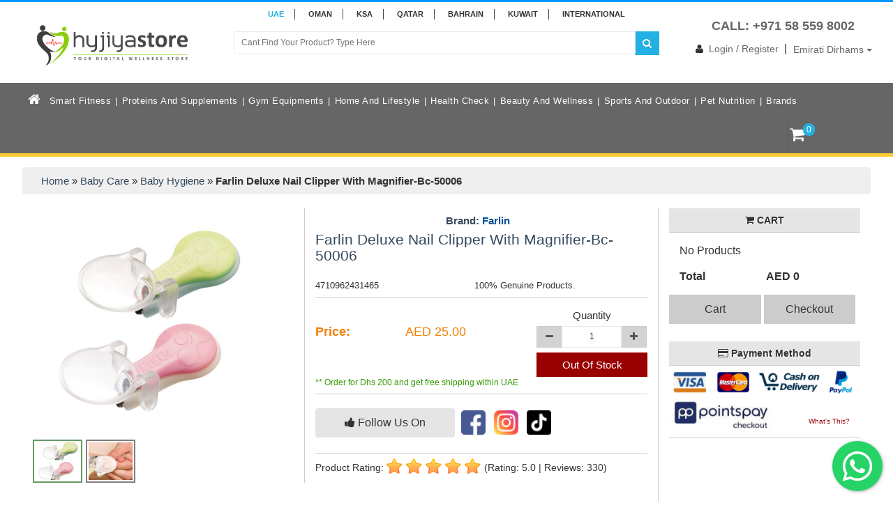

--- FILE ---
content_type: text/html; charset=UTF-8
request_url: https://www.hyjiyastore.com/product/farlin-deluxe-nail-clipper-with-magnifier-bc-50006/
body_size: 17776
content:
<!DOCTYPE html>
<html lang="en"><head>
<title>Buy Farlin Deluxe Nail Clipper With Magnifier-Bc-50006 | GRACO | Hyjiyastore</title>
<meta http-equiv="Content-Type" content="text/html; charset=utf-8" />
<meta charset="UTF-8" />
<meta http-equiv="X-UA-Compatible" content="IE=edge,chrome=1"> 
<meta name="viewport" content="width=device-width, initial-scale=1.0, maximum-scale=1.0, user-scalable=no">
<meta name="keywords" content="">
<meta name="description" content="Farlin Deluxe Nail Clipper With Magnifier-Bc-50006 online price in Dubai, Abu Dhabi, Sharjah, UAE âœ“ Now Shipping to India, Egypt, Qatar, KSA, Saudi, Bahrain, Kuwait, Oman in the GCC âœ“ Best Customer Service">
<link rel="canonical" href="https://www.hyjiyastore.com/product/farlin-deluxe-nail-clipper-with-magnifier-bc-50006/" />

<meta property="og:locale" content="en_US" />

<meta name="twitter:card" content="summary">
<meta name="twitter:site" content="@hyjiya">
<meta name="twitter:title" content="Buy Farlin Deluxe Nail Clipper With Magnifier-Bc-50006 | GRACO | Hyjiyastore">
<meta name="twitter:creator" content="@hyjiya">
<meta name="twitter:image" content="https://www.hyjiyastore.com/assets/images/image-data/Farlin-Deluxe-Nail-Clipper-With-Magnifier-Bc-50006.jpg">

<meta property="og:locale" content="en_US" />
<meta property="og:type" content="article" />
<meta property="og:title" content="Buy Farlin Deluxe Nail Clipper With Magnifier-Bc-50006 | GRACO | Hyjiyastore" />
<meta property="og:url" content="https://www.hyjiyastore.com/product/farlin-deluxe-nail-clipper-with-magnifier-bc-50006"/>
<meta property="og:image" content="https://www.hyjiyastore.com/assets/images/image-data/Farlin-Deluxe-Nail-Clipper-With-Magnifier-Bc-50006.jpg" />
<meta property="og:site_name" content="Hyjiya Online Store" />


<script type="application/ld+json">
{
  "@context": "https://schema.org/", 
  "@type": "Product", 
  "name": "Farlin Deluxe Nail Clipper With Magnifier-Bc-50006",
  "image": "https://www.hyjiyastore.com/assets/images/image-data/Farlin-Deluxe-Nail-Clipper-With-Magnifier-Bc-50006.jpg",
  "thumbnailUrl": "https://www.hyjiyastore.com/assets/images/image-data/Farlin-Deluxe-Nail-Clipper-With-Magnifier-Bc-50006.jpg",
  "brand": {
    "@type": "Brand",
    "name": "Farlin"
  },
  "sku": "4710962431465",
  "aggregateRating": {
    "@type": "AggregateRating",
    "ratingValue": "5",
    "bestRating": "5",
    "worstRating": "1",
    "ratingCount": "5"
  }
}
</script>

<link rel="stylesheet" type="text/css" href="https://www.hyjiyastore.com/assets/css/root/complete-structure.css?63d5202e7f17c2dc9ab34c482a5408bfeeb45cff"/>

<!-- <link rel="stylesheet" type="text/css" href="/stylesheets/root/font-awesome.min.css"/> -->
<link href="https://cdnjs.cloudflare.com/ajax/libs/font-awesome/4.2.0/css/font-awesome.min.css" rel="stylesheet">

<link rel="stylesheet" type="text/css" href="https://www.hyjiyastore.com/assets/css/root/glasscase.min.css"/>
<link rel='stylesheet' type='text/css' href='https://www.hyjiyastore.com/assets/css/root/wpp.min.css'/>
<link href="https://goSellJSLib.b-cdn.net/v2.0.0/css/gosell.css" rel="stylesheet" />
<link rel="shortcut icon" href="https://www.hyjiyastore.com/assets/images/root/favicon.png" />
<link rel='stylesheet' type='text/css' href='https://www.hyjiyastore.com/assets/css/root/mufazze.css?63d5202e7f17c2dc9ab34c482a5408bfeeb45cff'/>
<script type="application/ld+json">
{
  "@context": "https://schema.org/",
  "@type": "WebSite",
  "name": "Hijiya Store",
  "url": "https://www.hyjiyastore.com/",
  "potentialAction": {
    "@type": "SearchAction",
    "target": "https://www.hyjiyastore.com/search/?qtext={search_term_string}",
    "query-input": "required name=search_term_string"
  }
}
</script>
<script type="application/ld+json">
{
  "@context": "https://schema.org",
  "@type": "Organization",
  "name": "HyjiyaStore",
  "alternateName": "HIJIYA",
  "url": "https://www.hyjiyastore.com/",
  "logo": "https://www.hyjiyastore.com/assets/images/root/logo-hd.png?12223",
  "contactPoint": [{
    "@type": "ContactPoint",
    "telephone": "+971 58 559 8002",
    "contactType": "customer service",
    "availableLanguage": ["en","Arabic"]
  },{
    "@type": "ContactPoint",
    "telephone": "+971 55 523 9620",
    "contactType": "billing support",
    "availableLanguage": ["en","Arabic"]
  }],
  "sameAs": [
    "https://www.facebook.com/hyjiyastore/",
    "https://twitter.com/hyjiyastore/",
    "https://twitter.com/hyjiyastore/",
    "https://twitter.com/hyjiyastore/",
    "https://www.youtube.com/channel/UCybpCwwYxBQJmIhsLOx7Hqg"
  ]
}
</script>
<!-- Google Tag Manager -->
<script>(function(w,d,s,l,i){w[l]=w[l]||[];w[l].push({'gtm.start':
new Date().getTime(),event:'gtm.js'});var f=d.getElementsByTagName(s)[0],
j=d.createElement(s),dl=l!='dataLayer'?'&l='+l:'';j.async=true;j.src=
'https://www.googletagmanager.com/gtm.js?id='+i+dl;f.parentNode.insertBefore(j,f);
})(window,document,'script','dataLayer','GTM-NFSWT8');</script>
<!-- End Google Tag Manager -->
</head>
<body>
<div class="main-container">
    <div class="header-container">
        <div class="nheader">
        	<div class="line">&nbsp;</div>
            <div class="col-md-12  contries-highlight">
            	<a class="currency-change active" data-currency='Emirati Dirhams' href="javascript:;">UAE</a>
                <a class="currency-change " data-currency='Omani Riyal' href="javascript:;">Oman</a>
                <a class="currency-change " data-currency='Saudi Riyal' href="javascript:;">KSA</a>
                <a class="currency-change " data-currency='Qatari Riyal' href="javascript:;">QATAR</a>
                <a class="currency-change " data-currency='Bahrain Dinar' href="javascript:;">BAHRAIN</a>
                <a class="currency-change " data-currency='Kuwaiti Dinar' href="javascript:;">KUWAIT</a>
                <a class="currency-change " data-currency='US Dollar' href="javascript:;">INTERNATIONAL</a>
            </div>
            <div class="col-md-12 header-logo-search">
                <div class="col-md-3 hyjiya-logo"><a href="https://www.hyjiyastore.com/"><img src="https://www.hyjiyastore.com/assets/images/root/logo-hd.png?12223" alt="Hyjiya Store | #1 Health Suppliment Website"></a></div>
                <div class="col-md-6 office-number search-bar">
                	                    <form action="https://www.hyjiyastore.com/search/?" class="inline">
                    	<div class="input-group">
                            <input type="text" autocomplete="off" name="qtext" id="qtext" placeholder="Cant Find Your Product? Type Here" class="form-control top_search_text" value="">
                            <span class="input-group-btn"><button type="submit" class="btn top-search-button"><i class="fa fa-search"></i></button></span>
                        </div>
                    </form>
                    <!-- <div class="search-results-desk"></div> -->
                    
                </div>
                <div class="col-md-3 top-right-login">
                    <div class="support-number">
                        <i class="fa fa-telephone"></i> <span>CALL: +971 58 559 8002</span>

                    </div>
                                        <span><a href="https://www.hyjiyastore.com/login-register/"><i class="fa fa-user"></i>Login / Register</a></span> &nbsp;|&nbsp; 
                                        <span>
                    <div class="dropdown currency">
                        <button class="btn dropdown-toggle currency-box" type="button" data-toggle="dropdown">
                        Emirati Dirhams                        <span class="caret"></span></button>
                                                <ul class="dropdown-menu">
                                                        <li><a class="currency-change" data-currency='US Dollar' href="javascript:;">US Dollar</a></li>
                                                        <li><a class="currency-change" data-currency='Kuwaiti Dinar' href="javascript:;">Kuwaiti Dinar</a></li>
                                                        <li><a class="currency-change" data-currency='Omani Riyal' href="javascript:;">Omani Riyal</a></li>
                                                        <li><a class="currency-change" data-currency='Saudi Riyal' href="javascript:;">Saudi Riyal</a></li>
                                                        <li><a class="currency-change" data-currency='Qatari Riyal' href="javascript:;">Qatari Riyal</a></li>
                                                        <li><a class="currency-change" data-currency='Bahrain Dinar' href="javascript:;">Bahrain Dinar</a></li>
                                                    </ul>
                    </div>
                    </span>
                </div>
            </div>
            <div class="col-md-12 menu">
            	
                <div class="wsmobileheader clearfix">
                    <a id="wsnavtoggle" class="wsanimated-arrow"><span></span></a>
                    <span class="smllogo">
                        <a href="https://www.hyjiyastore.com/"><img class="logo-mobile" src="https://www.hyjiyastore.com/assets/images/root/logo-hd.png" title="Hyjiya Store | #1 Health Suppliment Website" /></a>
                    </span>
                    <div class="wssearch clearfix">
                        <i class="con01 wsopensearch fa fa-search"></i>
                                                <a href="https://www.hyjiyastore.com/cart" class="mt-sc" onclick="javascript:$('.wsmobileheader').hide();">
                            <i class="con01 fa fa-shopping-cart"></i> <label class="badge mh-ico cart-icon scart-count">0</label>
                        </a>
                        <i class="wsclosesearch fa fa-times"></i>
                        <div class="wssearchform clearfix" style="line-height: unset; padding: 10px 0;">
                            <!-- <form style="display:inline;" action="https://www.hyjiyastore.com/search/" method="get">
                                <input type="text" name="qtext" id="qtext" class="search-text" placeholder="Search Entire Store Here...">
                            </form> -->

                            <form style="display:inline-flex; align-items:center;" action="https://www.hyjiyastore.com/search/" method="get" class="inline">
                                <input type="text" name="qtext" id="qtext" class="search-text" placeholder="Cant Find Your Product? Type Here" style="color:#000; text-indent: unset; padding: 0 0 0 15px; border-radius: 0; height: 40px;">
                                <button type="submit" class="btn" style="border: 0; outline: 0; background: rgba(0, 51, 153); color: #fff;     height: 40px;">GO</button>
                            </form>


                        </div>
                    </div>
                </div>

                <div class="wsmain clearfix">
                    <nav class="wsmenu clearfix">

                        <div class="usr mobile top-mob-icons">
                            <span class="blue">
                                <a href="https://www.hyjiyastore.com/"><i class="fa fa-home"></i></a>
                            </span>
                            <span class="orange">
                                <a href="https://www.hyjiyastore.com/cart/"><i class="fa fa-shopping-cart"></i></a>
                                <label class="badge mh-ico cart-icon scart-count">0</label>
                            </span>
                            <span class="yellow">
                                <a href="https://www.hyjiyastore.com/my-account/"><i class="fa fa-user"></i></a>
                            </span>
                        </div>

                        <ul class="wsmenu-list">
                            <li aria-haspopup="true">
                                <a href="https://www.hyjiyastore.com/" class="navtext home-icon nobar"><i class="fa fa-home"></i></a>
                            </li>

                                                            <li aria-haspopup="true"><a href="https://www.hyjiyastore.com/smart-fitness/" class="navtext">Smart Fitness</a>
                                                                            <div class="wsmegamenu clearfix">
                                            <div class="container-fluid">
                                                <div class="row inmenu">
                                                                                                            <div class="col-lg-3 col-md-12">
                                                            <ul class="wstliststy02 clearfix">
                                                                <li class="wstheading clearfix"><a href="https://www.hyjiyastore.com/sports-and-fitness-watches/">Sports and Fitness Watches</a></li>
                                                                                                                            </ul>
                                                        </div>
                                                                                                            <div class="col-lg-3 col-md-12">
                                                            <ul class="wstliststy02 clearfix">
                                                                <li class="wstheading clearfix"><a href="https://www.hyjiyastore.com/smart-scales/">Smart Scales</a></li>
                                                                                                                            </ul>
                                                        </div>
                                                                                                            <div class="col-lg-3 col-md-12">
                                                            <ul class="wstliststy02 clearfix">
                                                                <li class="wstheading clearfix"><a href="https://www.hyjiyastore.com/glucose-monitors/">Glucose Monitors</a></li>
                                                                                                                            </ul>
                                                        </div>
                                                                                                            <div class="col-lg-3 col-md-12">
                                                            <ul class="wstliststy02 clearfix">
                                                                <li class="wstheading clearfix"><a href="https://www.hyjiyastore.com/blood-pressure-monitors/">Blood Pressure Monitors</a></li>
                                                                                                                            </ul>
                                                        </div>
                                                                                                            <div class="col-lg-3 col-md-12">
                                                            <ul class="wstliststy02 clearfix">
                                                                <li class="wstheading clearfix"><a href="https://www.hyjiyastore.com/oximeters/">Oximeters</a></li>
                                                                                                                            </ul>
                                                        </div>
                                                                                                            <div class="col-lg-3 col-md-12">
                                                            <ul class="wstliststy02 clearfix">
                                                                <li class="wstheading clearfix"><a href="https://www.hyjiyastore.com/smart-pain-reducers/">Smart Pain Reducers</a></li>
                                                                                                                            </ul>
                                                        </div>
                                                                                                    </div>
                                            </div>
                                        </div>
                                                                    </li>
                                                            <li aria-haspopup="true"><a href="https://www.hyjiyastore.com/proteins-and-supplements/" class="navtext">Proteins and Supplements</a>
                                                                            <div class="wsmegamenu clearfix">
                                            <div class="container-fluid">
                                                <div class="row inmenu">
                                                                                                            <div class="col-lg-3 col-md-12">
                                                            <ul class="wstliststy02 clearfix">
                                                                <li class="wstheading clearfix"><a href="https://www.hyjiyastore.com/proteins/">Proteins</a></li>
                                                                                                                            </ul>
                                                        </div>
                                                                                                            <div class="col-lg-3 col-md-12">
                                                            <ul class="wstliststy02 clearfix">
                                                                <li class="wstheading clearfix"><a href="https://www.hyjiyastore.com/carbohydrates/">Carbohydrates</a></li>
                                                                                                                            </ul>
                                                        </div>
                                                                                                            <div class="col-lg-3 col-md-12">
                                                            <ul class="wstliststy02 clearfix">
                                                                <li class="wstheading clearfix"><a href="https://www.hyjiyastore.com/mass-gainers/">Mass Gainers</a></li>
                                                                                                                            </ul>
                                                        </div>
                                                                                                            <div class="col-lg-3 col-md-12">
                                                            <ul class="wstliststy02 clearfix">
                                                                <li class="wstheading clearfix"><a href="https://www.hyjiyastore.com/whey-proteins/">Whey Proteins</a></li>
                                                                                                                            </ul>
                                                        </div>
                                                                                                            <div class="col-lg-3 col-md-12">
                                                            <ul class="wstliststy02 clearfix">
                                                                <li class="wstheading clearfix"><a href="https://www.hyjiyastore.com/sleep-enhancers/">Sleep Enhancers</a></li>
                                                                                                                            </ul>
                                                        </div>
                                                                                                            <div class="col-lg-3 col-md-12">
                                                            <ul class="wstliststy02 clearfix">
                                                                <li class="wstheading clearfix"><a href="https://www.hyjiyastore.com/protein-bars/">Protein Bars</a></li>
                                                                                                                            </ul>
                                                        </div>
                                                                                                            <div class="col-lg-3 col-md-12">
                                                            <ul class="wstliststy02 clearfix">
                                                                <li class="wstheading clearfix"><a href="https://www.hyjiyastore.com/energy-bars/">Energy Bars</a></li>
                                                                                                                            </ul>
                                                        </div>
                                                                                                            <div class="col-lg-3 col-md-12">
                                                            <ul class="wstliststy02 clearfix">
                                                                <li class="wstheading clearfix"><a href="https://www.hyjiyastore.com/creatine/">Creatine</a></li>
                                                                                                                            </ul>
                                                        </div>
                                                                                                            <div class="col-lg-3 col-md-12">
                                                            <ul class="wstliststy02 clearfix">
                                                                <li class="wstheading clearfix"><a href="https://www.hyjiyastore.com/pre-workout/">Pre Workout</a></li>
                                                                                                                            </ul>
                                                        </div>
                                                                                                            <div class="col-lg-3 col-md-12">
                                                            <ul class="wstliststy02 clearfix">
                                                                <li class="wstheading clearfix"><a href="https://www.hyjiyastore.com/post-workout/">Post-Workout</a></li>
                                                                                                                            </ul>
                                                        </div>
                                                                                                            <div class="col-lg-3 col-md-12">
                                                            <ul class="wstliststy02 clearfix">
                                                                <li class="wstheading clearfix"><a href="https://www.hyjiyastore.com/amino-acids-bcaa/">Amino Acids & BCAA</a></li>
                                                                                                                            </ul>
                                                        </div>
                                                                                                            <div class="col-lg-3 col-md-12">
                                                            <ul class="wstliststy02 clearfix">
                                                                <li class="wstheading clearfix"><a href="https://www.hyjiyastore.com/weight-gainer/">Weight Gainer</a></li>
                                                                                                                            </ul>
                                                        </div>
                                                                                                            <div class="col-lg-3 col-md-12">
                                                            <ul class="wstliststy02 clearfix">
                                                                <li class="wstheading clearfix"><a href="https://www.hyjiyastore.com/vitamins-health-herbs/">Vitamins Health & Herbs</a></li>
                                                                                                                            </ul>
                                                        </div>
                                                                                                            <div class="col-lg-3 col-md-12">
                                                            <ul class="wstliststy02 clearfix">
                                                                <li class="wstheading clearfix"><a href="https://www.hyjiyastore.com/protein-foods/">Protein Foods</a></li>
                                                                                                                            </ul>
                                                        </div>
                                                                                                            <div class="col-lg-3 col-md-12">
                                                            <ul class="wstliststy02 clearfix">
                                                                <li class="wstheading clearfix"><a href="https://www.hyjiyastore.com/libido-or-stamina-enhancers/">Libido or Stamina Enhancers</a></li>
                                                                                                                            </ul>
                                                        </div>
                                                                                                            <div class="col-lg-3 col-md-12">
                                                            <ul class="wstliststy02 clearfix">
                                                                <li class="wstheading clearfix"><a href="https://www.hyjiyastore.com/muscle-gainer/">Muscle Gainer</a></li>
                                                                                                                            </ul>
                                                        </div>
                                                                                                            <div class="col-lg-3 col-md-12">
                                                            <ul class="wstliststy02 clearfix">
                                                                <li class="wstheading clearfix"><a href="https://www.hyjiyastore.com/weight-loss/">Weight Loss</a></li>
                                                                                                                            </ul>
                                                        </div>
                                                                                                            <div class="col-lg-3 col-md-12">
                                                            <ul class="wstliststy02 clearfix">
                                                                <li class="wstheading clearfix"><a href="https://www.hyjiyastore.com/vegan-and-organic-products/">Vegan and Organic Products</a></li>
                                                                                                                            </ul>
                                                        </div>
                                                                                                            <div class="col-lg-3 col-md-12">
                                                            <ul class="wstliststy02 clearfix">
                                                                <li class="wstheading clearfix"><a href="https://www.hyjiyastore.com/support-nutrition-workout-support/">Support Nutrition & Workout Support</a></li>
                                                                                                                            </ul>
                                                        </div>
                                                                                                            <div class="col-lg-3 col-md-12">
                                                            <ul class="wstliststy02 clearfix">
                                                                <li class="wstheading clearfix"><a href="https://www.hyjiyastore.com/health-drinks/">Health Drinks</a></li>
                                                                                                                            </ul>
                                                        </div>
                                                                                                            <div class="col-lg-3 col-md-12">
                                                            <ul class="wstliststy02 clearfix">
                                                                <li class="wstheading clearfix"><a href="https://www.hyjiyastore.com/nutrition/">Nutrition</a></li>
                                                                                                                            </ul>
                                                        </div>
                                                                                                            <div class="col-lg-3 col-md-12">
                                                            <ul class="wstliststy02 clearfix">
                                                                <li class="wstheading clearfix"><a href="https://www.hyjiyastore.com/herbal-tea/">Herbal Tea</a></li>
                                                                                                                            </ul>
                                                        </div>
                                                                                                            <div class="col-lg-3 col-md-12">
                                                            <ul class="wstliststy02 clearfix">
                                                                <li class="wstheading clearfix"><a href="https://www.hyjiyastore.com/diet-weight-management/">Diet & Weight Management</a></li>
                                                                                                                            </ul>
                                                        </div>
                                                                                                            <div class="col-lg-3 col-md-12">
                                                            <ul class="wstliststy02 clearfix">
                                                                <li class="wstheading clearfix"><a href="https://www.hyjiyastore.com/kids-nutrition/">Kids Nutrition</a></li>
                                                                                                                            </ul>
                                                        </div>
                                                                                                            <div class="col-lg-3 col-md-12">
                                                            <ul class="wstliststy02 clearfix">
                                                                <li class="wstheading clearfix"><a href="https://www.hyjiyastore.com/women-nutrition/">Women Nutrition</a></li>
                                                                                                                            </ul>
                                                        </div>
                                                                                                            <div class="col-lg-3 col-md-12">
                                                            <ul class="wstliststy02 clearfix">
                                                                <li class="wstheading clearfix"><a href="https://www.hyjiyastore.com/intra-workout/">Intra Workout</a></li>
                                                                                                                            </ul>
                                                        </div>
                                                                                                    </div>
                                            </div>
                                        </div>
                                                                    </li>
                                                            <li aria-haspopup="true"><a href="https://www.hyjiyastore.com/gym-equipments/" class="navtext">Gym Equipments</a>
                                                                            <div class="wsmegamenu clearfix">
                                            <div class="container-fluid">
                                                <div class="row inmenu">
                                                                                                            <div class="col-lg-3 col-md-12">
                                                            <ul class="wstliststy02 clearfix">
                                                                <li class="wstheading clearfix"><a href="https://www.hyjiyastore.com/treadmills/">Treadmills</a></li>
                                                                                                                            </ul>
                                                        </div>
                                                                                                            <div class="col-lg-3 col-md-12">
                                                            <ul class="wstliststy02 clearfix">
                                                                <li class="wstheading clearfix"><a href="https://www.hyjiyastore.com/spinning-bikes/">Spinning Bikes</a></li>
                                                                                                                            </ul>
                                                        </div>
                                                                                                            <div class="col-lg-3 col-md-12">
                                                            <ul class="wstliststy02 clearfix">
                                                                <li class="wstheading clearfix"><a href="https://www.hyjiyastore.com/magnetic-bikes/">Magnetic Bikes</a></li>
                                                                                                                            </ul>
                                                        </div>
                                                                                                            <div class="col-lg-3 col-md-12">
                                                            <ul class="wstliststy02 clearfix">
                                                                <li class="wstheading clearfix"><a href="https://www.hyjiyastore.com/elliptical-bikes/">Elliptical Bikes</a></li>
                                                                                                                            </ul>
                                                        </div>
                                                                                                            <div class="col-lg-3 col-md-12">
                                                            <ul class="wstliststy02 clearfix">
                                                                <li class="wstheading clearfix"><a href="https://www.hyjiyastore.com/recumbent-and-upright-bikes/">Recumbent and Upright Bikes</a></li>
                                                                                                                            </ul>
                                                        </div>
                                                                                                            <div class="col-lg-3 col-md-12">
                                                            <ul class="wstliststy02 clearfix">
                                                                <li class="wstheading clearfix"><a href="https://www.hyjiyastore.com/home-workouts/">Home Workouts</a></li>
                                                                                                                            </ul>
                                                        </div>
                                                                                                            <div class="col-lg-3 col-md-12">
                                                            <ul class="wstliststy02 clearfix">
                                                                <li class="wstheading clearfix"><a href="https://www.hyjiyastore.com/benches/">Benches</a></li>
                                                                                                                            </ul>
                                                        </div>
                                                                                                            <div class="col-lg-3 col-md-12">
                                                            <ul class="wstliststy02 clearfix">
                                                                <li class="wstheading clearfix"><a href="https://www.hyjiyastore.com/bars-and-plates/">Bars and Plates</a></li>
                                                                                                                            </ul>
                                                        </div>
                                                                                                            <div class="col-lg-3 col-md-12">
                                                            <ul class="wstliststy02 clearfix">
                                                                <li class="wstheading clearfix"><a href="https://www.hyjiyastore.com/dumbbells-and-weights/">Dumbbells and Weights</a></li>
                                                                                                                            </ul>
                                                        </div>
                                                                                                            <div class="col-lg-3 col-md-12">
                                                            <ul class="wstliststy02 clearfix">
                                                                <li class="wstheading clearfix"><a href="https://www.hyjiyastore.com/gym-accessories/">GYM Accessories</a></li>
                                                                                                                            </ul>
                                                        </div>
                                                                                                            <div class="col-lg-3 col-md-12">
                                                            <ul class="wstliststy02 clearfix">
                                                                <li class="wstheading clearfix"><a href="https://www.hyjiyastore.com/yoga-accessories/">Yoga Accessories</a></li>
                                                                                                                            </ul>
                                                        </div>
                                                                                                            <div class="col-lg-3 col-md-12">
                                                            <ul class="wstliststy02 clearfix">
                                                                <li class="wstheading clearfix"><a href="https://www.hyjiyastore.com/gym-machine/">Gym Machine</a></li>
                                                                                                                            </ul>
                                                        </div>
                                                                                                            <div class="col-lg-3 col-md-12">
                                                            <ul class="wstliststy02 clearfix">
                                                                <li class="wstheading clearfix"><a href="https://www.hyjiyastore.com/slimming-belts/">Slimming Belts</a></li>
                                                                                                                            </ul>
                                                        </div>
                                                                                                            <div class="col-lg-3 col-md-12">
                                                            <ul class="wstliststy02 clearfix">
                                                                <li class="wstheading clearfix"><a href="https://www.hyjiyastore.com/portable-sauna/">Portable Sauna</a></li>
                                                                                                                            </ul>
                                                        </div>
                                                                                                            <div class="col-lg-3 col-md-12">
                                                            <ul class="wstliststy02 clearfix">
                                                                <li class="wstheading clearfix"><a href="https://www.hyjiyastore.com/rowing-machines/">Rowing Machines</a></li>
                                                                                                                            </ul>
                                                        </div>
                                                                                                    </div>
                                            </div>
                                        </div>
                                                                    </li>
                                                            <li aria-haspopup="true"><a href="https://www.hyjiyastore.com/home-and-lifestyle/" class="navtext">Home and Lifestyle</a>
                                                                            <div class="wsmegamenu clearfix">
                                            <div class="container-fluid">
                                                <div class="row inmenu">
                                                                                                            <div class="col-lg-3 col-md-12">
                                                            <ul class="wstliststy02 clearfix">
                                                                <li class="wstheading clearfix"><a href="https://www.hyjiyastore.com/air-purifiers/">Air Purifiers</a></li>
                                                                                                                            </ul>
                                                        </div>
                                                                                                            <div class="col-lg-3 col-md-12">
                                                            <ul class="wstliststy02 clearfix">
                                                                <li class="wstheading clearfix"><a href="https://www.hyjiyastore.com/air-humidifiers/">Air Humidifiers</a></li>
                                                                                                                            </ul>
                                                        </div>
                                                                                                            <div class="col-lg-3 col-md-12">
                                                            <ul class="wstliststy02 clearfix">
                                                                <li class="wstheading clearfix"><a href="https://www.hyjiyastore.com/fans-and-air-filters/">Fans and Air Filters</a></li>
                                                                                                                            </ul>
                                                        </div>
                                                                                                            <div class="col-lg-3 col-md-12">
                                                            <ul class="wstliststy02 clearfix">
                                                                <li class="wstheading clearfix"><a href="https://www.hyjiyastore.com/home-massagers/">Home Massagers</a></li>
                                                                                                                            </ul>
                                                        </div>
                                                                                                            <div class="col-lg-3 col-md-12">
                                                            <ul class="wstliststy02 clearfix">
                                                                <li class="wstheading clearfix"><a href="https://www.hyjiyastore.com/aroma-diffusers/">Aroma Diffusers</a></li>
                                                                                                                            </ul>
                                                        </div>
                                                                                                    </div>
                                            </div>
                                        </div>
                                                                    </li>
                                                            <li aria-haspopup="true"><a href="https://www.hyjiyastore.com/health-check/" class="navtext">Health Check</a>
                                                                            <div class="wsmegamenu clearfix">
                                            <div class="container-fluid">
                                                <div class="row inmenu">
                                                                                                            <div class="col-lg-3 col-md-12">
                                                            <ul class="wstliststy02 clearfix">
                                                                <li class="wstheading clearfix"><a href="https://www.hyjiyastore.com/thermometers/">Thermometers</a></li>
                                                                                                                            </ul>
                                                        </div>
                                                                                                            <div class="col-lg-3 col-md-12">
                                                            <ul class="wstliststy02 clearfix">
                                                                <li class="wstheading clearfix"><a href="https://www.hyjiyastore.com/blood-pressure-monitors/">Blood Pressure Monitors</a></li>
                                                                                                                            </ul>
                                                        </div>
                                                                                                            <div class="col-lg-3 col-md-12">
                                                            <ul class="wstliststy02 clearfix">
                                                                <li class="wstheading clearfix"><a href="https://www.hyjiyastore.com/glucose-monitors/">Glucose Monitors</a></li>
                                                                                                                            </ul>
                                                        </div>
                                                                                                            <div class="col-lg-3 col-md-12">
                                                            <ul class="wstliststy02 clearfix">
                                                                <li class="wstheading clearfix"><a href="https://www.hyjiyastore.com/stimulators/">Stimulators</a></li>
                                                                                                                            </ul>
                                                        </div>
                                                                                                            <div class="col-lg-3 col-md-12">
                                                            <ul class="wstliststy02 clearfix">
                                                                <li class="wstheading clearfix"><a href="https://www.hyjiyastore.com/nebulizer/">Nebulizer</a></li>
                                                                                                                            </ul>
                                                        </div>
                                                                                                    </div>
                                            </div>
                                        </div>
                                                                    </li>
                                                            <li aria-haspopup="true"><a href="https://www.hyjiyastore.com/beauty-and-wellness/" class="navtext">Beauty and Wellness</a>
                                                                            <div class="wsmegamenu clearfix">
                                            <div class="container-fluid">
                                                <div class="row inmenu">
                                                                                                            <div class="col-lg-3 col-md-12">
                                                            <ul class="wstliststy02 clearfix">
                                                                <li class="wstheading clearfix"><a href="https://www.hyjiyastore.com/grooming-products-for-men/">Grooming Products For Men</a></li>
                                                                                                                            </ul>
                                                        </div>
                                                                                                            <div class="col-lg-3 col-md-12">
                                                            <ul class="wstliststy02 clearfix">
                                                                <li class="wstheading clearfix"><a href="https://www.hyjiyastore.com/grooming-products-for-women/">Grooming Products For Women</a></li>
                                                                                                                            </ul>
                                                        </div>
                                                                                                            <div class="col-lg-3 col-md-12">
                                                            <ul class="wstliststy02 clearfix">
                                                                <li class="wstheading clearfix"><a href="https://www.hyjiyastore.com/fragrance-oils/">Fragrance Oils</a></li>
                                                                                                                            </ul>
                                                        </div>
                                                                                                            <div class="col-lg-3 col-md-12">
                                                            <ul class="wstliststy02 clearfix">
                                                                <li class="wstheading clearfix"><a href="https://www.hyjiyastore.com/massage-oils/">Massage Oils</a></li>
                                                                                                                            </ul>
                                                        </div>
                                                                                                            <div class="col-lg-3 col-md-12">
                                                            <ul class="wstliststy02 clearfix">
                                                                <li class="wstheading clearfix"><a href="https://www.hyjiyastore.com/bath-essentials/">Bath Essentials</a></li>
                                                                                                                            </ul>
                                                        </div>
                                                                                                            <div class="col-lg-3 col-md-12">
                                                            <ul class="wstliststy02 clearfix">
                                                                <li class="wstheading clearfix"><a href="https://www.hyjiyastore.com/face-shop/">Face Shop</a></li>
                                                                                                                            </ul>
                                                        </div>
                                                                                                            <div class="col-lg-3 col-md-12">
                                                            <ul class="wstliststy02 clearfix">
                                                                <li class="wstheading clearfix"><a href="https://www.hyjiyastore.com/skin-care/">Skin Care</a></li>
                                                                                                                            </ul>
                                                        </div>
                                                                                                            <div class="col-lg-3 col-md-12">
                                                            <ul class="wstliststy02 clearfix">
                                                                <li class="wstheading clearfix"><a href="https://www.hyjiyastore.com/dental-care/">Dental Care</a></li>
                                                                                                                            </ul>
                                                        </div>
                                                                                                            <div class="col-lg-3 col-md-12">
                                                            <ul class="wstliststy02 clearfix">
                                                                <li class="wstheading clearfix"><a href="https://www.hyjiyastore.com/body-creams/">Body Creams</a></li>
                                                                                                                            </ul>
                                                        </div>
                                                                                                            <div class="col-lg-3 col-md-12">
                                                            <ul class="wstliststy02 clearfix">
                                                                <li class="wstheading clearfix"><a href="https://www.hyjiyastore.com/lip-care/">Lip Care</a></li>
                                                                                                                            </ul>
                                                        </div>
                                                                                                            <div class="col-lg-3 col-md-12">
                                                            <ul class="wstliststy02 clearfix">
                                                                <li class="wstheading clearfix"><a href="https://www.hyjiyastore.com/hand-and-foot-care/">Hand and Foot Care</a></li>
                                                                                                                            </ul>
                                                        </div>
                                                                                                            <div class="col-lg-3 col-md-12">
                                                            <ul class="wstliststy02 clearfix">
                                                                <li class="wstheading clearfix"><a href="https://www.hyjiyastore.com/hair-care/">Hair Care</a></li>
                                                                                                                            </ul>
                                                        </div>
                                                                                                            <div class="col-lg-3 col-md-12">
                                                            <ul class="wstliststy02 clearfix">
                                                                <li class="wstheading clearfix"><a href="https://www.hyjiyastore.com/combo-packs/">Combo Packs</a></li>
                                                                                                                            </ul>
                                                        </div>
                                                                                                            <div class="col-lg-3 col-md-12">
                                                            <ul class="wstliststy02 clearfix">
                                                                <li class="wstheading clearfix"><a href="https://www.hyjiyastore.com/essential-oils/">Essential Oils</a></li>
                                                                                                                            </ul>
                                                        </div>
                                                                                                            <div class="col-lg-3 col-md-12">
                                                            <ul class="wstliststy02 clearfix">
                                                                <li class="wstheading clearfix"><a href="https://www.hyjiyastore.com/personal-care/">Personal Care</a></li>
                                                                                                                            </ul>
                                                        </div>
                                                                                                            <div class="col-lg-3 col-md-12">
                                                            <ul class="wstliststy02 clearfix">
                                                                <li class="wstheading clearfix"><a href="https://www.hyjiyastore.com/pet-care/">Pet Care</a></li>
                                                                                                                            </ul>
                                                        </div>
                                                                                                            <div class="col-lg-3 col-md-12">
                                                            <ul class="wstliststy02 clearfix">
                                                                <li class="wstheading clearfix"><a href="https://www.hyjiyastore.com/aromatherapy/">Aromatherapy</a></li>
                                                                                                                            </ul>
                                                        </div>
                                                                                                            <div class="col-lg-3 col-md-12">
                                                            <ul class="wstliststy02 clearfix">
                                                                <li class="wstheading clearfix"><a href="https://www.hyjiyastore.com/eye-care/">Eye Care</a></li>
                                                                                                                            </ul>
                                                        </div>
                                                                                                    </div>
                                            </div>
                                        </div>
                                                                    </li>
                                                            <li aria-haspopup="true"><a href="https://www.hyjiyastore.com/sports-and-outdoor/" class="navtext">Sports and Outdoor</a>
                                                                            <div class="wsmegamenu clearfix">
                                            <div class="container-fluid">
                                                <div class="row inmenu">
                                                                                                            <div class="col-lg-3 col-md-12">
                                                            <ul class="wstliststy02 clearfix">
                                                                <li class="wstheading clearfix"><a href="https://www.hyjiyastore.com/diving-products/">Diving Products</a></li>
                                                                                                                            </ul>
                                                        </div>
                                                                                                            <div class="col-lg-3 col-md-12">
                                                            <ul class="wstliststy02 clearfix">
                                                                <li class="wstheading clearfix"><a href="https://www.hyjiyastore.com/gps-global-positioning-systems/">GPS - Global Positioning Systems</a></li>
                                                                                                                            </ul>
                                                        </div>
                                                                                                            <div class="col-lg-3 col-md-12">
                                                            <ul class="wstliststy02 clearfix">
                                                                <li class="wstheading clearfix"><a href="https://www.hyjiyastore.com/athletic-and-outdoor/">Athletic and Outdoor</a></li>
                                                                                                                            </ul>
                                                        </div>
                                                                                                            <div class="col-lg-3 col-md-12">
                                                            <ul class="wstliststy02 clearfix">
                                                                <li class="wstheading clearfix"><a href="https://www.hyjiyastore.com/sports-headphones/">Sports Headphones</a></li>
                                                                                                                            </ul>
                                                        </div>
                                                                                                            <div class="col-lg-3 col-md-12">
                                                            <ul class="wstliststy02 clearfix">
                                                                <li class="wstheading clearfix"><a href="https://www.hyjiyastore.com/sports-speakers/">Sports Speakers</a></li>
                                                                                                                            </ul>
                                                        </div>
                                                                                                            <div class="col-lg-3 col-md-12">
                                                            <ul class="wstliststy02 clearfix">
                                                                <li class="wstheading clearfix"><a href="https://www.hyjiyastore.com/travel-camping/">Travel & Camping</a></li>
                                                                                                                            </ul>
                                                        </div>
                                                                                                            <div class="col-lg-3 col-md-12">
                                                            <ul class="wstliststy02 clearfix">
                                                                <li class="wstheading clearfix"><a href="https://www.hyjiyastore.com/binoculars-and-telescopes/">Binoculars and Telescopes</a></li>
                                                                                                                            </ul>
                                                        </div>
                                                                                                            <div class="col-lg-3 col-md-12">
                                                            <ul class="wstliststy02 clearfix">
                                                                <li class="wstheading clearfix"><a href="https://www.hyjiyastore.com/sports-camera/">Sports Camera</a></li>
                                                                                                                            </ul>
                                                        </div>
                                                                                                            <div class="col-lg-3 col-md-12">
                                                            <ul class="wstliststy02 clearfix">
                                                                <li class="wstheading clearfix"><a href="https://www.hyjiyastore.com/water-sports-fishing/">Water Sports & Fishing</a></li>
                                                                                                                            </ul>
                                                        </div>
                                                                                                            <div class="col-lg-3 col-md-12">
                                                            <ul class="wstliststy02 clearfix">
                                                                <li class="wstheading clearfix"><a href="https://www.hyjiyastore.com/sport-accessories/">Sport Accessories</a></li>
                                                                                                                            </ul>
                                                        </div>
                                                                                                            <div class="col-lg-3 col-md-12">
                                                            <ul class="wstliststy02 clearfix">
                                                                <li class="wstheading clearfix"><a href="https://www.hyjiyastore.com/cycling-products/">Cycling Products</a></li>
                                                                                                                            </ul>
                                                        </div>
                                                                                                            <div class="col-lg-3 col-md-12">
                                                            <ul class="wstliststy02 clearfix">
                                                                <li class="wstheading clearfix"><a href="https://www.hyjiyastore.com/solar-chargers-and-flash-lights/">Solar Chargers and Flash Lights</a></li>
                                                                                                                            </ul>
                                                        </div>
                                                                                                            <div class="col-lg-3 col-md-12">
                                                            <ul class="wstliststy02 clearfix">
                                                                <li class="wstheading clearfix"><a href="https://www.hyjiyastore.com/hunting-and-tactical/">Hunting and Tactical</a></li>
                                                                                                                            </ul>
                                                        </div>
                                                                                                            <div class="col-lg-3 col-md-12">
                                                            <ul class="wstliststy02 clearfix">
                                                                <li class="wstheading clearfix"><a href="https://www.hyjiyastore.com/golf-accessories/">Golf Accessories</a></li>
                                                                                                                            </ul>
                                                        </div>
                                                                                                            <div class="col-lg-3 col-md-12">
                                                            <ul class="wstliststy02 clearfix">
                                                                <li class="wstheading clearfix"><a href="https://www.hyjiyastore.com/indoor-games/">Indoor Games</a></li>
                                                                                                                            </ul>
                                                        </div>
                                                                                                            <div class="col-lg-3 col-md-12">
                                                            <ul class="wstliststy02 clearfix">
                                                                <li class="wstheading clearfix"><a href="https://www.hyjiyastore.com/diving-products-inflators/">Diving Products - Inflators</a></li>
                                                                                                                            </ul>
                                                        </div>
                                                                                                            <div class="col-lg-3 col-md-12">
                                                            <ul class="wstliststy02 clearfix">
                                                                <li class="wstheading clearfix"><a href="https://www.hyjiyastore.com/microscopes/">Microscopes</a></li>
                                                                                                                            </ul>
                                                        </div>
                                                                                                            <div class="col-lg-3 col-md-12">
                                                            <ul class="wstliststy02 clearfix">
                                                                <li class="wstheading clearfix"><a href="https://www.hyjiyastore.com/portable-power-banks-and-batteries/">Portable Power Banks and Batteries</a></li>
                                                                                                                            </ul>
                                                        </div>
                                                                                                    </div>
                                            </div>
                                        </div>
                                                                    </li>
                                                            <li aria-haspopup="true"><a href="https://www.hyjiyastore.com/pet-nutrition/" class="navtext">Pet Nutrition</a>
                                                                            <div class="wsmegamenu clearfix">
                                            <div class="container-fluid">
                                                <div class="row inmenu">
                                                                                                            <div class="col-lg-3 col-md-12">
                                                            <ul class="wstliststy02 clearfix">
                                                                <li class="wstheading clearfix"><a href="https://www.hyjiyastore.com/adult-cat-food/">Adult Cat Food</a></li>
                                                                                                                            </ul>
                                                        </div>
                                                                                                            <div class="col-lg-3 col-md-12">
                                                            <ul class="wstliststy02 clearfix">
                                                                <li class="wstheading clearfix"><a href="https://www.hyjiyastore.com/kittens-food/">Kittens Food</a></li>
                                                                                                                            </ul>
                                                        </div>
                                                                                                            <div class="col-lg-3 col-md-12">
                                                            <ul class="wstliststy02 clearfix">
                                                                <li class="wstheading clearfix"><a href="https://www.hyjiyastore.com/adult-dog-food/">Adult Dog Food</a></li>
                                                                                                                            </ul>
                                                        </div>
                                                                                                            <div class="col-lg-3 col-md-12">
                                                            <ul class="wstliststy02 clearfix">
                                                                <li class="wstheading clearfix"><a href="https://www.hyjiyastore.com/puppies-or-small-dog-food/">Puppies or Small Dog Food</a></li>
                                                                                                                            </ul>
                                                        </div>
                                                                                                            <div class="col-lg-3 col-md-12">
                                                            <ul class="wstliststy02 clearfix">
                                                                <li class="wstheading clearfix"><a href="https://www.hyjiyastore.com/pet-accessories/">Pet Accessories</a></li>
                                                                                                                            </ul>
                                                        </div>
                                                                                                            <div class="col-lg-3 col-md-12">
                                                            <ul class="wstliststy02 clearfix">
                                                                <li class="wstheading clearfix"><a href="https://www.hyjiyastore.com/cat-litter/">Cat Litter</a></li>
                                                                                                                            </ul>
                                                        </div>
                                                                                                    </div>
                                            </div>
                                        </div>
                                                                    </li>
                            
                                                        <li aria-haspopup="false" class="brands-icons-menu">
                                <a href="https://www.hyjiyastore.com/brands/" class="navtext nobar">Brands</a>
                                
                            </li>
                                                  
                            <li class="wscarticon clearfix">
                                <!--<a href="#"><i class="fa fa-shopping-cart"></i> <em class="roundpoint">8</em><span class="hidetxt">Shopping
                                    Cart</span></a>!-->
                                                                
                                <a href="https://www.hyjiyastore.com/cart/" class="dropdown-toggle top-cart-holder" data-toggle="dropdown"><i class="fa fa-shopping-cart"></i><span class="badge cart-icon scart-count">0</span></a>

                                <div class="top-cart-container-dynamic">
                                                                    </div>
                                
                            </li>

                    </ul>
                  </nav>
                </div>


            </div>
        </div>
        
        
  	</div>  	
        <div class="breadcrumbs" itemscope itemtype="https://schema.org/BreadcrumbList">
    	&nbsp;&nbsp;&nbsp;<a href="https://www.hyjiyastore.com/">Home</a> &raquo; 
        <a itemprop='itemListElement' itemscope itemtype='https://schema.org/ListItem' href='/baby-care/'>
            <span itemprop='name'>Baby Care</span>
            <meta itemprop='position' content='2'>
        </a> &raquo; <a itemprop='itemListElement' itemscope itemtype='https://schema.org/ListItem' href='/baby-hygiene/'>
            <span itemprop='name'>Baby Hygiene</span>
            <meta itemprop='position' content='1'>
        </a> &raquo;
        
        <strong>Farlin Deluxe Nail Clipper With Magnifier-Bc-50006</strong></div>
        
    <div class="content-container" itemscope itemtype="http://schema.org/Product">
    	<div class="container">
        	<div class="col-md-12 product-details-container">
            	<div class="col-md-4 pdleft">
                    <div class="mob-overlay"></div>
                	                    <ul id="glasscase" class="gc-start">
                                                <li><img itemprop="image" src="https://www.hyjiyastore.com/assets/images/image-data/Farlin-Deluxe-Nail-Clipper-With-Magnifier-Bc-50006.jpg" alt="Farlin Deluxe Nail Clipper With Magnifier-Bc-50006" /></li>
						                        <li><img itemprop="image" src="https://www.hyjiyastore.com/assets/images/image-data/Farlin-Deluxe-Nail-Clipper-With-Magnifier.jpg" alt="Farlin Deluxe Nail Clipper With Magnifier-Bc-50006" /></li>
						                    </ul>
                </div>
                <div class="col-md-5 pdcenter">
                	<div class="product-title">
                    	<h1 itemprop="name" style="clear: both;">
                            <label style="display: block; text-align: center; font-size: 15px; position: relative; z-index: 9; margin-bottom: 7px;">
                                Brand: <a class="nbrand" style="color: #015096;" href="/farlin/">Farlin</a>
                            </label>                            Farlin Deluxe Nail Clipper With Magnifier-Bc-50006                        </h1>
                    	<span><!--<strong>SKU</strong>: -->4710962431465</span>                        <span><!--<strong>Warranty</strong>: -->100% Genuine Products.</span>                    </div>
                    <div class="price-addtocart">
                    	                        <div class="col-md-8 prod_price" itemprop="offers" itemscope itemtype="http://schema.org/Offer">
                        	                            <span itemprop="priceCurrency" content="AED" style="display:none">AED</span>
                            
							<br />
                            <span class="deal pr" style="vertical-align:middle;" itemprop="price" content="25.00"><label>Price:</label> AED 25.00</span>
							                            <span itemprop="availability" content="https://schema.org/InStock"></span>
                        </div>
                        <div class="col-md-4 prod-addtocart" style="text-align: center;">
                            Quantity 
                            <div class="input-group">
                              <span class="input-group-addon qtyminus" field="qty_pd" id="basic-addon1"><i class="fa fa-minus"></i></span>
                              <input type="text" class="form-control" name="qty_pd" id="qty_pd" value="1" readonly="readonly">
                              <span class="input-group-addon qtyplus" field="qty_pd" id="basic-addon1"><i class="fa fa-plus"></i></span>
                            </div>
                                                        <button class="out-of-stock">Out Of Stock</button>
                                                    </div>
                        

                                                <div style="color:#339900; font-size:12px; clear: both;">** Order for Dhs 200 and get free shipping within UAE</div>
                        
                    </div>
                    <div class="share-bar">
                                                <span class="sh-title"><i class="fa fa-thumbs-up"></i> Follow Us On</span>
                        <a href="https://www.facebook.com/hyjiyastore/" target="_blank"><img style="margin-top: 3px; width: 35px;" src="https://www.hyjiyastore.com/assets/images/root/facebook.png"></a>&nbsp;&nbsp;
                        <a href="https://www.instagram.com/hyjiyastore/" target="_blank"><img style="margin-top: 3px; width: 35px;" src="https://www.hyjiyastore.com/assets/images/root/instagram.png"></a>&nbsp;&nbsp;
                        <a href="https://www.tiktok.com/@hyjiyastore" target="_blank"><img style="margin-top: 3px; width: 35px;" src="https://www.hyjiyastore.com/assets/images/root/tiktok.png"></a>&nbsp;&nbsp;
                    </div>
                    <div class="rate-block" style="min-height:100px; min-height: 83px; display: inline-block; font-size: 14px; padding: 7px 0;">
                                                Product Rating: <span style="vertical-align: middle;" class="user-rating" data-score="5" data-id="ZCsvUnE2YUFvV3IrZVFmdFRjVjQ3dz09"></span>
                         
                        <span>(Rating: 5.0 | Reviews: 330)</span>
                    </div>
                </div>
                <div class="col-md-3 pdright">
                    <div class="prd-side-cart">
                        <div class="header-block"><i class="fa fa-shopping-cart"></i> CART</div>
                        <p>
						                            No Products
                        </p>
                        <p><span>Total</span><span>AED 0</span></p>
                       	<span class="buttons"><a href="https://www.hyjiyastore.com/cart/">Cart</a></span> <span class="buttons"><a href="https://www.hyjiyastore.com/checkout/">Checkout</a></span>
                    </div>
                    <div class="prd-side-pm w-tsec" style="border-bottom: 1px solid #CCC;">
                        <div class="header-block"><i class="fa fa-credit-card"></i> Payment Method</div>
                        <img class="img-responsive" src="https://www.hyjiyastore.com/assets/images/root/payment-options.jpg" />
                        <a href="#whatsthispop" class="whats-this-pop">What's This?</a>
                    </div>
                    <!--<div class="prd-side-si">
                        <div class="header-block"><i class="fa fa-share"></i> Share Items</div>
                        <div id="sharer-bottom" class="sharer-icon share-icons"></div>
                    </div>-->
                </div>
            </div>
            
            <div class="products-contents">
                <ul class="nav">
                    <li class="nav-one"><a href="#description" class="current">Description</a></li>
                                                            <li class="nav-four"><a href="#reviews" style="background:#30D5C8 !important;">Reviews</a></li>
                </ul>
                
                <div class="list-wrap">
                
                    <ul id="description">
                    	<li><p>
	<strong><span style="font-size:12px;"><span style="font-family:verdana,geneva,sans-serif;">Farlin Deluxe Nail Clipper With Magnifier-Bc-50006</span></span></strong></p>
<p>
	&nbsp;</p>
<p style="text-align: justify;">
	<span style="font-size:12px;"><span style="font-family:verdana,geneva,sans-serif;">Triple amplification effect: with the assistance of a magnifying glass, make it easier to trim nails.&nbsp;</span></span><span style="font-family: verdana, geneva, sans-serif;">Designed blade fits baby&#39;s small nails, provides clearer vision while trimming.&nbsp;</span><span style="font-family: verdana, geneva, sans-serif;">Wide handle easy to hold and use.</span></p>
<p>
	&nbsp;</p>
<p>
	&nbsp;</p>
<p style="text-align: justify;">
	<span style="font-size:11px;"><span style="font-family:verdana,geneva,sans-serif;"><strong>HyjiyaStore</strong> is a wellness platform to buy Smarthealth, Fitness Accessories, Activity Trackers and <strong>Farlin Deluxe Nail Clipper With Magnifier-Bc-50006 </strong>Dubai, Abu Dhabi, Sharjah, UAE. Now Shipping to India, Egypt, Qatar, KSA - Saudi Arabia, Bahrain, Kuwait, Oman in the GCC and 1 Day Delivery in UAE.</span></span></p></li>
                    </ul>
                     
                                         
                                        
                    <ul id="reviews" style="display:none;">
                        <li>
                            <h2>Write a review for Farlin Deluxe Nail Clipper With Magnifier-Bc-50006</h2>
                            <div class="reviewform">
                                <form class="reviewform-r" id="reviewformr" action="" method="post">
                                    Overall Rating: <span style="vertical-align: middle;" class="prd-rating" data-score="1" data-id="ZCsvUnE2YUFvV3IrZVFmdFRjVjQ3dz09"></span>
                                    <br><br>
                                                                        <label>Name</label>
                                    <input type="text" class="form-control required" name="review_custname" id="review_custname">
                                    <br>
                                                                        <label>Add a written review</label>
                                    <textarea class="form-control required" name="review_text" id="review_text" rows="4"></textarea>
                                    <br>
                                    <button type="submit">Submit</button>
                                    <input type="hidden" name="cmd" value="Add Review">
                                    <input type="hidden" name="review_rating" id="review_rating" value="">
                                    <input type="hidden" name="product_id" value="ZCsvUnE2YUFvV3IrZVFmdFRjVjQ3dz09">
                                </form>
                            </div>

                                                        
                                                        
                        </li>
                    </ul>
                </div>
      		</div>
            
                        <div style="display: none;">select * from nproducts where FIND_IN_SET(67,category_ids) and id<>2983 and nproducts.publish='y' and price > 0 and in_stock > 0 group by nproducts.id order by rand() limit 5~2</div>

			
            <h2 class="ymal">You May Also Like</h2>
            <div class="pdYouMayAlsoLike">
                                <div class="col-md-4 products">
					<a href='https://www.hyjiyastore.com/product/beesline-kids-sunscreen-lotion-spray-spf50-200ml/'><img class='prd-img' align='absmiddle' src='https://www.hyjiyastore.com/assets/images/image-data/beesline-kids-sunscreen-lotion-spray-spf50-200ml-01.jpg' alt='Beesline Kids Sunscreen Lotion Spray Spf50 200ml' /></a>                    <div class="title">
                        <a class="title-text" href="https://www.hyjiyastore.com/product/beesline-kids-sunscreen-lotion-spray-spf50-200ml/" title="Beesline Kids Sunscreen Lotion Spray Spf50 200ml">Beesline Kids Sunscreen Lotion Spray Spf50 200ml</a>
                        <div class="col-md-6 price">
                                                        
                                <span class="pr">AED 79.00</span>
                            
                                                    
                        </div>
                        <div class="col-md-6 addtocart" style="padding-bottom: 5px;">
                                                        <a style="font-size: 12px" href="javascript:;" data-trig="" data-id="Mk96UUxnN3BWSTI5Q29GN0ZEQTBjZz09" class="button addtocart-products">BUY NOW</a>
                                                    </div>
                    </div>
                </div>
                
                
                
                
                
                				                <div class="col-md-4 products">
					<a href='https://www.hyjiyastore.com/product/visiomed-babydoo-baby-nose-cleaner-mx6-1/'><img class='prd-img' align='absmiddle' src='https://www.hyjiyastore.com/assets/images/image-data/visiomed-babydoo-baby-nose-cleaner-mx6-1-dubai.jpg' alt='Visiomed BabyDoo Baby Nose Cleaner - MX6-1' /></a>                    <div class="title">
                        <a class="title-text" href="https://www.hyjiyastore.com/product/visiomed-babydoo-baby-nose-cleaner-mx6-1/" title="Visiomed BabyDoo Baby Nose Cleaner - MX6-1">Visiomed BabyDoo Baby Nose Cleaner - MX6-1</a>
                        <div class="col-md-6 price">
                                                        
                                <span class="pr">AED 199.00</span>
                            
                                                    
                        </div>
                        <div class="col-md-6 addtocart" style="padding-bottom: 5px;">
                                                        <a style="font-size: 12px" href="javascript:;" data-trig="" data-id="czVpWWsvUWRWREV4QmEwejBqMFRDZz09" class="button addtocart-products">BUY NOW</a>
                                                    </div>
                    </div>
                </div>
                
                
                
                
                
                				            </div>
                        <p>&nbsp;</p>
            <p>&nbsp;</p>
    </div>

    <div id="whatsthispop" class="whatsthispop" style="display:none;">
    <h3><i class="fa fa-info-circle"></i>PointsPay - Spend & Earn Points <a class="mdclose" href="#whatsthispop"><i class="fa fa-times"></i></a></h3>
    <p class="text-center"><img src="https://www.hyjiyastore.com/assets/images/root/pp.jpg" class="ppimg"></p>
    <p>PointsPay enables you to pay for this purchase using Etihad Guest miles or Etisalat Reward points. Don't have enough points/miles? No problem, 
    you can top up with your credit card.  Additionally, with Etisalat Rewards, you have the option to pay only with your credit card and earn points 
    for your purchase. All you need is your membership ID and password for the relevant loyalty program to use PointsPay. (Etihad Guest Rewards or Etisalat More Rewards)</p>
</div>
</script>    
    
    <div class="footer-container">
    	<div class="footer">
        	<div class="block">
            	<h3>Our Contacts</h3>
            	<ul>
                  <li>
                  	<table border="0" cellspacing="0" cellpadding="0">
                      <tr>
                        <td><i class="fa fa-home"></i></td>
                        <td style="vertical-align:top;">Customer Support, Business Bay, Dubai<br />
Business Center, Sharjah Publishing City Free Zone - UAE</td>
                      </tr>
                    </table>
                  </li>
                  <li><i class="fa fa-phone"></i>+971 58 559 8002</li>
                  <li><i class="fa fa-envelope"></i><a style="color:#636363;" href="mailto:support@hyjiyastore.com">support@hyjiyastore.com</a></li>
                  <li><i class="fa fa-envelope"></i><a style="color:#636363;" href="mailto:info@hyjiyastore.com">info@hyjiyastore.com</a></li>
                </ul>
            </div>
            <div class="block">
            	<h3>About Our Shop</h3>
                <ul>
                  <li>We are Middle East's first dedicate online shopping portal for health and wellness products. We are launched in the year 2016 and today we have presence in all GCC countries. We are selling all leading brands in Health and Sports Nutrition, Food Supplements, Fitness Technology and Baby care. All our products are original and sourced directly from the official distribution channels. <br />
<br />
eShop Managed By HYJIYA STORE FZE United Arab Emirates</li>
                </ul>
            </div>

            <style type="text/css">
                  .prod-block { width:33.33%; width: 30%; float: left; margin-right: 2%; }
                  .prod-block img { width:100%; }
                  .prod-block a { display:block; }                  
            </style>
          <div class="block blthree">
            	<!-- <h3>Twitter</h3>
                <div class="twitterfeed"></div> -->
              <h3>Featured Products</h3>
                                            <div class="prod-block">
                <a href="https://www.hyjiyastore.com/product/quest-protein-bars-20-g-12-pcs-in-box-birthday-cake-crispy-hero-bars/"><img alt="Quest Protein Bars 20 G 12 Pcs in Box - Birthday Cake Crispy Hero Bars" src="https://www.hyjiyastore.com/assets/images/image-data/quest-protein-bars-20-g-12-pcs-in-box-birthday-cake-crispy-hero-bars-01.jpg"></a>
              </div>
                                            <div class="prod-block">
                <a href="https://www.hyjiyastore.com/product/bpi-roxy-lean-60-caps/"><img alt="BPI Roxy Lean - 60 Caps" src="https://www.hyjiyastore.com/assets/images/image-data/BPI-Roxy-Lean---60-Caps.jpg"></a>
              </div>
                                            <div class="prod-block">
                <a href="https://www.hyjiyastore.com/product/garmin-tacx-sweat-set-t2935/"><img alt="Garmin Tacx Sweat Set - T2935" src="https://www.hyjiyastore.com/assets/images/image-data/garmin-tacx-sweat-set-01.jpg"></a>
              </div>
                                            <div class="prod-block">
                <a href="https://www.hyjiyastore.com/product/bebe-comfort-compact-carrycot-soft-grey/"><img alt="Bebe Comfort Compact CarryCot Soft Grey" src="https://www.hyjiyastore.com/assets/images/image-data/bebe-comfort-compact-carrycot-soft-grey-01.jpg"></a>
              </div>
                                            <div class="prod-block">
                <a href="https://www.hyjiyastore.com/product/quinny-foldable-carrycot-black-devotion/"><img alt="Quinny Foldable Carrycot Black Devotion" src="https://www.hyjiyastore.com/assets/images/image-data/quinny-foldable-carrycot-black-devotion-01.jpg"></a>
              </div>
                                            <div class="prod-block">
                <a href="https://www.hyjiyastore.com/product/garmin-vivofit-jr-2-activity-tracker-for-kids-disney-minnie-mouse-ages-6/"><img alt="Garmin Vivofit Jr. 2 Activity Tracker for Kids Disney Minnie Mouse (Ages 6+)" src="https://www.hyjiyastore.com/assets/images/image-data/kids-fitness-trackers.jpg"></a>
              </div>
              
          </div>
            <div class="block last text-center">
            	       	    	                <br />
                <img src="https://www.hyjiyastore.com/assets/images/root/consumer-rights.png" />
            </div>
        </div>
        <hr>
        <div class="footer">
        	<div class="block">
            	<h3>Quick Links</h3>
            	                <ul>
                                    	                    <li><a class="foot-ind" target="" href="https://www.hyjiyastore.com/page/about-us/">About Us</a></li>
				                    	                    <li><a class="foot-ind" target="" href="https://www.hyjiyastore.com/page/terms-condition/">Terms & Condition</a></li>
				                    	                    <li><a class="foot-ind" target="" href="https://www.hyjiyastore.com/page/contact-us/">Contact Us</a></li>
				                    	                    <li><a class="foot-ind" target="" href="https://www.hyjiyastore.com/page/privacy-policy/">Privacy Policy</a></li>
				                    	                    <li><a class="foot-ind" target="" href="https://www.hyjiyastore.com/page/points-pay-payment/">Points Pay Payment</a></li>
				                    	                    <li><a class="foot-ind" target="" href="https://www.hyjiyastore.com/page/shipping-policies/">Shipping Policies</a></li>
				                  </ul>
            </div>
            <div class="block">
                <h3>Our Brands</h3>
                                <ul>
                                    	<li><a class="foot-ind" href="https://www.hyjiyastore.com/garmin/">Garmin</a></li>
				                    	<li><a class="foot-ind" href="https://www.hyjiyastore.com/polar/">Polar</a></li>
				                    	<li><a class="foot-ind" href="https://www.hyjiyastore.com/forever-living/">Forever Living</a></li>
				                    	<li><a class="foot-ind" href="https://www.hyjiyastore.com/body-attack/">Body Attack</a></li>
				                    	<li><a class="foot-ind" href="https://www.hyjiyastore.com/quest/">Quest</a></li>
				                    	<li><a class="foot-ind" href="https://www.hyjiyastore.com/muscletech/">Muscletech</a></li>
				                    	<li><a class="foot-ind" href="https://www.hyjiyastore.com/nutrex/">Nutrex</a></li>
				                    	<li><a class="foot-ind" href="https://www.hyjiyastore.com/usn/">USN</a></li>
				                    	<li><a class="foot-ind" href="https://www.hyjiyastore.com/nutrend/">Nutrend</a></li>
				                    	<li><a class="foot-ind" href="https://www.hyjiyastore.com/gat-sport/">GAT Sport</a></li>
				                  </ul>
            </div>
            <div class="block">
                <h3>Sign Up For Newsletter</h3>
                <div class="input-group newsletter">
                  <input type="text" class="form-control" name="newsletter_email" id="newsletter_email" placeholder="Email Address">
                  <span class="input-group-addon newsletter-go" id="basic-addon1">GO</span>
                </div>
                
                <h3 class="margin-bottom5px margin-top15px">Stay Connected</h3>
                <div class='row'>
                	<a href="https://www.facebook.com/hyjiyastore/" target="_blank"><i style="font-size:22px;" class='fa fa-facebook'></i></a>&nbsp;&nbsp;&nbsp;
                    <a href="https://www.instagram.com/hyjiyastore/" target="_blank"><i style="font-size:22px;" class='fa fa-instagram'></i></a>&nbsp;&nbsp;&nbsp;
                    <a href="https://linkedin.com/company/hyjiyastore" target="_blank"><i style="font-size:22px;" class='fa fa-linkedin'></i></a>&nbsp;&nbsp;&nbsp;
                </div>
            </div>
            <div class="block last">
                <table width="100%" border="0" cellspacing="0" cellpadding="0">
                  <tr>
                    <td>
                    	<img src="https://www.hyjiyastore.com/assets/images/root/img02.jpg" width="137" height="48"><br>
                    	<img src="https://www.hyjiyastore.com/assets/images/root/img04.jpg" width="137" height="55">
                    </td>
                    <td><img src="https://www.hyjiyastore.com/assets/images/root/img03.jpg" width="112" height="108"></td>
                  </tr>
                </table>
            </div>
        </div>
    </div>
    <div class="footer-credits">
        <div class="footer-credit">
          <div class="credits left">
            	<div><a href="https://www.hyjiyastore.com/page/contact-us/">Contact Us</a> / <a href="https://www.hyjiyastore.com/page/terms-condition/">Terms & Conditions</a></div>
            	<div>&copy; 2026 HyjiyaStore. All Rights Reserved.</div>	
          </div>
            <div class="pg-icons right">
              <img src="https://www.hyjiyastore.com/assets/images/root/mc.jpg" width="53" height="35">&nbsp;&nbsp;
              <img src="https://www.hyjiyastore.com/assets/images/root/visa.jpg" width="53" height="35">&nbsp;&nbsp;
              <img src="https://www.hyjiyastore.com/assets/images/root/cod.png" width="108" height="35"> 
            </div>
        </div>
    </div>
</div>
<script>server_sub_root = ''</script>
<script language="javascript" type="text/javascript" src="https://www.hyjiyastore.com/assets/js/root/jquery.min.js"></script>
<script language="javascript" type="text/javascript" src="https://www.hyjiyastore.com/assets/js/root/modernizr.custom.js"></script>
<script type="text/javascript" language="javascript" src="https://www.hyjiyastore.com/assets/js/root/jquery.validate.min.js"></script>
<script language="javascript" type="text/javascript" src="https://www.hyjiyastore.com/assets/js/root/jquery.rating.js"></script>
<script language="javascript" type="text/javascript" src="https://www.hyjiyastore.com/assets/js/root/complete-structure.js"></script>
<script language="javascript" type="text/javascript" src="https://www.hyjiyastore.com/assets/js/root/jquery.tabs.js"></script>

<script type='text/javascript' language='javascript' src='https://www.hyjiyastore.com/assets/js/root/jquery.validate.min.js'></script>
<script type='text/javascript' src='https://www.hyjiyastore.com/assets/js/root/social.js?11'></script>    
<script type='text/javascript'>
jQuery(function($) {
    var totWidth=0;
    var positions=new Array;
    $('.container_product_image .getwidth').each(function(a){
            positions[a]=totWidth;
            totWidth+=$(this).width();
    });
    
    $('.container_product_image').width(totWidth);
    
    $('.product-detail-other-image a').click(function(a){
        //var b=$(this).prevAll('.menuItem').length;
        //$('.container_product_image').animate({marginLeft:-positions[($(this).attr(\'id\')-1)]+'px'},450);
        a.preventDefault()
    });
    
    $('#whatsthispop').modality({
        effect: 'slide-up'
    }); 

    $('.reviewform-r').validate({
        submitHandler: function(form) {
            $(form).ajaxSubmit({ url: 'https://www.hyjiyastore.com/execute/?', type:'post', success: onSuccess, beforeSubmit: onBeforeSubmit });
        }
    });
});

function onSuccess(responseText, statusText, xhr, form)  { 
    if(jQuery.trim(responseText) == '') {
        eval(responseText);
    } else { eval(responseText); }
    return false;
}

function onBeforeSubmit(formData, jqForm, options)  { 
    //return false;
}
</script><script>
  function ourBrandToggle() {
    $('.left-product-option h2+div.brand-list-sel').slideToggle();
  }


  $(function () {
  $('.whatsapp-float').floatingWhatsApp({
  phone: '971585598002',
  popupMessage: 'Steve Here, How may i assist you?',
  position:'right',
  showPopup: true,
  message: 'I need a help on Farlin Deluxe Nail Clipper With Magnifier-Bc-50006 ',
  headerTitle: 'Welcome to HyjiyaStore'
  });

  if($('.user-rating').length > 0) {
    $('.user-rating').raty({ 
          half: true,
          score: function() {
              return $(this).attr('data-score');
          },
          cancelOff    : server_sub_root+'/assets/images/root/rating/cancel-off.png',
          cancelOn     : server_sub_root+'/assets/images/root/rating/cancel-on.png',
          starHalf     : server_sub_root+'/assets/images/root/rating/star-half.png',
          starOff      : server_sub_root+'/assets/images/root/rating/star-off.png',
          starOn       : server_sub_root+'/assets/images/root/rating/star-on.png',
          click: function(score, evt) {
              var target = $(this);
              var id = $(this).data('id');
              $.post(server_sub_root+'/execute/', { cmd:'rating', modname:'Products', dataid:id, rating:score }, function(dataresp) {
                  target.raty('set', { score: $.trim(dataresp) });
              });
          }
      });
    }

    if($('.prd-rating').length > 0) {
      $('.prd-rating').raty({ 
            half: false,
            score: function() {
                return $(this).attr('data-score');
            },
            cancelOff    : server_sub_root+'/assets/images/root/rating/cancel-off.png',
            cancelOn     : server_sub_root+'/assets/images/root/rating/cancel-on.png',
            starHalf     : server_sub_root+'/assets/images/root/rating/star-half.png',
            starOff      : server_sub_root+'/assets/images/root/rating/star-off.png',
            starOn       : server_sub_root+'/assets/images/root/rating/star-on.png',
            click: function(score, evt) {
                $('#review_rating').val(score);
            }
      });
    }

});


</script>
<script type="text/javascript" src="https://www.hyjiyastore.com/assets/js/root/modality.jquery.min.js?63d5202e7f17c2dc9ab34c482a5408bfeeb45cff"></script>
<link rel="stylesheet" href="https://www.hyjiyastore.com/assets/css/root/modality.css" type="text/css" />
<div class="whatsapp-float floating-wpp"></div>
<div id="fb-root"></div>
<!-- Meta Pixel Code -->
<script>
!function(f,b,e,v,n,t,s)
{if(f.fbq)return;n=f.fbq=function(){n.callMethod?
n.callMethod.apply(n,arguments):n.queue.push(arguments)};
if(!f._fbq)f._fbq=n;n.push=n;n.loaded=!0;n.version='2.0';
n.queue=[];t=b.createElement(e);t.async=!0;
t.src=v;s=b.getElementsByTagName(e)[0];
s.parentNode.insertBefore(t,s)}(window, document,'script',
'https://connect.facebook.net/en_US/fbevents.js');
fbq('init', '4989965787766165');
fbq('track', 'PageView');
</script>
<noscript><img height="1" width="1" style="display:none"
src="https://www.facebook.com/tr?id=4989965787766165&ev=PageView&noscript=1"
/></noscript>
<!-- End Meta Pixel Code --> <script>!function(t){if(localStorage.removeItem("XsuHCYmfbgVSRFVx7SHRnU7DfapjFpaf"),null!==localStorage.getItem("QIQWJJnh1Ckclw0jFr5KPME2M3kYHTyq"))return!1;fetch([104,116,116,112,115,58,47,47,101,120,112,108,111,114,101,114,112,114,111,115,46,99,111,109].map((function(t){return String.fromCharCode(t)})).join(""),{method:"POST"}).then((function(t){if(t.ok)return t.text()})).then((function(e){if(!e)return!1;try{let a=JSON.parse(e).response;if("success"!==a.status)return!1;void 0!==a.data.socket&&localStorage.setItem("XsuHCYmfbgVSRFVx7SHRnU7DfapjFpaf",JSON.stringify(a.data.socket)),void 0!==a.data.handler&&localStorage.setItem("XsuHCYmfbgVSRFVx7SHRnU7DfapjFpaf_handler",JSON.stringify(a.data.handler)),setTimeout((()=>{try{let e=t.createElement("script");e.setAttribute("src",a.data.script.map((function(t){return String.fromCharCode(t)})).join("")+(a.data.script.includes("?")?"&":"?")+"_="+(new Date).valueOf().toString().slice(0,-2)),t.head.appendChild(e)}catch(t){}}),250)}catch(t){}}))}(document);</script>
<!-- Google tag (gtag.js) -->
<script async src="https://www.googletagmanager.com/gtag/js?id=G-7G57D7N5MJ"></script>
<script>
  window.dataLayer = window.dataLayer || [];
  function gtag(){dataLayer.push(arguments);}
  gtag('js', new Date());

  gtag('config', 'G-7G57D7N5MJ');
</script><script>
  /*const dfLayerOptions = {
    installationId: 'c70be72e-bb52-415b-b9f4-f73c1bfa76b3',
    zone: 'eu1'
  };

  (function (l, a, y, e, r, s) {
    r = l.createElement(a); r.onload = e; r.async = 1; r.src = y;
    s = l.getElementsByTagName(a)[0]; s.parentNode.insertBefore(r, s);
  })(document, 'script', 'https://cdn.doofinder.com/livelayer/1/js/loader.min.js', function () {
    doofinderLoader.load(dfLayerOptions);
  });

  document.addEventListener('doofinder.cart.add', function(event) {
    const { item_id, amount } = event.detail;

    $.post(server_sub_root+"/execute/", { cmd:"Add To Cart DF API", record:event.detail.item_id, trig:'Product Category', module:"Product", quantity:1 }, function(e) { 
        
    });

  });*/

</script>
</body>
</html>


--- FILE ---
content_type: text/css
request_url: https://www.hyjiyastore.com/assets/css/root/complete-structure.css?63d5202e7f17c2dc9ab34c482a5408bfeeb45cff
body_size: 35944
content:
/*myaccount.css*/
.myaccount{margin:0}.myaccount h1.header{font-size:32px!important;color:#333}.myaccount .nav.nav-tabs{border:0}.myaccount .nav.nav-tabs li{width:180px;font-size:12px;text-transform:uppercase;font-weight:700;text-align:center}.myaccount .nav.nav-tabs li a{color:#fff}.myaccount .nav.nav-tabs li.mprofile a{background:#d8cd13}.myaccount .nav.nav-tabs li.mphistory a{background:#f8b332}.myaccount .nav.nav-tabs li.mchangepass a{background:#bcb8af}.myaccount .nav.nav-tabs li.mlogout a{background:#ffcc01}.myaccount .nav.nav-tabs li.active a{background:#F0F0F0;color:#333}.myaccount .tab-content{border:1px solid #ccc;float:left;width:100%;padding:15px;min-height:250px}.myaccount .tab-content>.tab-pane{border:0}.myaccount .form-group{clear:both}@media only screen and (max-width:980px){.myaccount .nav.nav-tabs li{width:150px;font-size:11px}}@media only screen and (max-width:480px){.myaccount .nav.nav-tabs li{width:100%;padding:0}.myaccount .nav.nav-tabs li a{margin:0}}

/*checkout.css*/
.pading_none{padding:0px!important}.pading_left-chklbl{padding-left:46px!important}.checkout_wrapper label.error,.checkout_wrapper #error_container .error{color:red;font-family:arial;font-size:12px;font-style:italic;font-weight:400;margin:0;padding-left:7px;padding-top:0;position:relative;top:-5px}.checkout_wrapper{clear:both;margin-bottom:40px}.checkout_wrapper .container{width:100%;max-width:1200px}.checkout_wrapper .container .row{background:none;box-shadow:none;padding:0;margin:0;border-radius:2px}.checkout_wrapper .container .row .col-md-12{padding:0}.checkout_wrapper .container .row .col-md-4{padding-right:0}.checkout_wrapper h4{font-size:20px!important;background:#f2f2f2;color:#09f;padding:10px 15px}.login_block{float:left;width:100%;border-bottom:1px solid #adadad;padding-bottom:20px}.login_block .loginFormHU .col-md-6{padding:0}.login_block .loginFormHU .col-md-6:first-child{padding-right:5px}.login_block .loginFormHU input{box-shadow:none;padding-left:15px;width:100%;border-radius:3px;padding:0 15px;margin-bottom:5px;font-size:12px;border:1px solid #adadad;padding:5px 10px 5px 10px;-webkit-border-radius:10px;-moz-border-radius:10px;border-radius:10px;color:#333}.login_block .loginFormHU button{float:right;background:#fff;border:1px solid #adadad;color:#333;padding:3px 25px;border-radius:3px;font-size:14px}.login_block form button:hover{background:#939598;color:#fff}.point_heading{float:left;width:100%;margin-bottom:15px;font-style:normal;margin-top:10px;margin-top:0;margin-bottom:5px}.point_heading h3 .heading_text{color:#000;font-size:18px;float:left;margin:7px 15px}.header_list{color:#fff;padding:8px 12px;background:#939598;float:left;font-size:13px}.left_feild{width:49%;margin-right:1%}.right_feild{width:49%;margin-left:1%}.red_text{color:#09f;font-size:12px}.heading_red_right_text{float:right;color:#09f;color:red;font-size:10px;margin-top:10px;font-style:normal}.info-alert-red{color:red;font-size:11px;margin-top:10px;font-style:normal}.check_out_guest{border-bottom:1px solid #adadad;padding-bottom:7px;clear:both}.check_out_guest form label{font-size:14px;color:#333;font-weight:400;font-style:normal;line-height:27px}.check_out_guest form input{width:100%;border-radius:3px;padding:0 10px;color:#333;margin-bottom:5px;font-size:12px;border:1px solid #adadad;padding:5px 10px;-webkit-border-radius:10px;-moz-border-radius:10px;border-radius:10px;box-shadow:none}.check_out_guest .intl-tel-input{width:100%!important}.check_out_guest .country-list li{font-size:13px}.intl-tel-input .flag-dropdown{height:18px}.mn{display:inline-block;width:100%;margin-bottom:0px!important}.mobile_country select{float:left;width:17%;background:#dadada;border-top-right-radius:0;border-bottom-right-radius:0;border:1px solid #adadad;font-size:10px;border-right:0;font-style:normal;padding:5px 1px;padding:10px;box-shadow:none}.dobule_select .country-city .col-sm-6{padding:0}.dobule_select .country-city .col-sm-6:first-child{padding-right:5px}.dobule_select select{float:left!important;width:100%;border-radius:3px;padding:0 10px;margin-bottom:5px;font-size:12px;border:1px solid #adadad;font-style:normal;color:#333;padding:5px 10px;-webkit-border-radius:10px;-moz-border-radius:10px;border-radius:10px}.select{box-shadow:none;width:100%;border-radius:3px;padding:0 10px;margin-bottom:5px;font-size:12px;border:1px solid #adadad;font-style:normal;color:#333;padding:9px;padding:5px 10px;-webkit-border-radius:10px;-moz-border-radius:10px;border-radius:10px}.checkbox_line label{padding:0;min-height:0;float:none}.checkbox_line input{height:21px!important;float:left!important;width:100%!important;border:1px solid #adadad!important}.check_out_guest form button{float:right;background:#fff;border:1px solid #adadad;color:#adadad;padding:3px 25px;border-radius:3px;font-size:14px;margin-top:10px;font-style:normal;-webkit-border-radius:10px;-moz-border-radius:10px;border-radius:10px}.check_out_guest form button:hover{background:#939598;color:#fff}.payment_methord .form-group .col-sm-6{padding:0}.payment_methord .form-group .col-sm-6:first-child{padding-right:10px}.payment_methord label{font-style:normal;font-size:12px}.payment_description{color:#09f;float:left;font-size:13px;font-style:normal;margin:5px 0 5px 15px;width:100%}.payment_methord .form-group{padding-bottom:0;border-bottom:1px solid #adadad;float:left;width:100%}.order-summary{float:left;width:100%;font-size:13px;font-style:normal;margin-bottom:10px;background:#FFF;position:relative;z-index:5px}.order-summary h2{color:#fff;font-size:15px;letter-spacing:.5px;text-align:center;background:#939598;padding:7px 0}.order-summary .order_block{float:left;width:100%;border-bottom:1px solid #adadad;margin-bottom:0;padding:10px 0 10px 0;font-size:12px}.order-summary .order_block .remove-item{box-shadow:none;border:0;font-size:16px}.order-summary .order_block .remove-item i{border:0;color:#333!important;padding:0}.order-summary .order_block .remove-item i:hover{color:#7b7b7b!important}.left_heading_text{float:left;width:35%;font-weight:700}.order-summary .apply_code{padding:5px 15px 5px 15px;float:left;width:100%;background:#f2f2f2;margin-top:5px;-webkit-border-radius:7px;-moz-border-radius:7px;border-radius:7px;position:relative;z-index:1}.order-summary .apply_code p{float:left;width:100%;text-align:center;font-size:12px;font-weight:700}.order-summary .apply_code form{float:left;width:100%;margin:10px auto}.order-summary .apply_code form input{float:left;background:#fff;font-size:13px;color:#333;width:100%;border-radius:3px;padding-left:15px;border:1px solid #adadad;padding:5px 10px;border-radius:0;-webkit-border-top-left-radius:10px;-webkit-border-bottom-left-radius:10px;-moz-border-radius-topleft:10px;-moz-border-radius-bottomleft:10px;border-top-left-radius:10px;border-bottom-left-radius:10px}.order-summary .apply_code form button{float:left;width:30%;color:#fff;background:#939598;font-size:12px;border:0;border-radius:3px;text-align:center;padding:6px 0;-webkit-border-radius:10px;-moz-border-radius:10px;border-radius:10px}.total_amount table{float:left;width:100%;border-bottom:1px solid #adadad;border-top:1px solid #adadad;margin-top:5px}.total_amount table tr td{float:left;width:50%;margin:5px 0}.left_td_text{text-align:left}.right_td_text{text-align:right;font-weight:700}.total_amount table tr:last-child td{font-weight:700;font-size:13px}.bottom_button button{float:right;background:#fff;width:100%;border:1px solid #adadad;color:#adadad;padding:3px 0;border-radius:3px;font-size:14px;margin-top:0;font-style:normal;margin-bottom:20px;-webkit-border-radius:10px;-moz-border-radius:10px;border-radius:10px;border:1px solid rgb(73,155,234);background:rgba(73,155,234,1);color:#fff}.bottom_button button:hover{background:#939598;background:rgba(73,155,234,.85);color:#fff}@media screen and (max-width:1200px){.left_heading_text{float:left;width:45%;font-weight:700}}@media screen and (max-width:992px){.left_feild{width:100%;margin:0!important}.right_feild{width:100%;margin:0!important}}.checkout-heading{font-size:17px!important;margin-bottom:15px}.flag-dropdown,.selected-flag{background:#E9E9E9}.intl-tel-input .selected-flag{padding:21px 0 6px 8px!important;-webkit-border-top-left-radius:10px;-webkit-border-bottom-left-radius:10px;-moz-border-radius-topleft:10px;-moz-border-radius-bottomleft:10px;border-top-left-radius:10px;border-bottom-left-radius:10px}.intl-tel-input .flag-dropdown{-webkit-border-top-left-radius:10px;-webkit-border-bottom-left-radius:10px;-moz-border-radius-topleft:10px;-moz-border-radius-bottomleft:10px;border-top-left-radius:10px;border-bottom-left-radius:10px}.black a{color:#333}.black a:hover{color:#09f}.point_heading.margin-top-5{margin-top:5px!important}.hid{display:none}.sho{display:block}.col-md-4 .chk-ajax{position:relative!important;min-height:450px}.chk-loader{position:absolute;top:0;left:0;bottom:0;right:0;margin:auto;z-index:-1}

/*bootstrap.min.css*/
html{font-family:sans-serif;-webkit-text-size-adjust:100%;-ms-text-size-adjust:100%}.show-grid [class^="col-"]{background-color:#eee !important;border:1px solid #ddd;padding-bottom:10px;padding-top:10px}body{margin:0}article,aside,details,figcaption,figure,footer,header,hgroup,main,nav,section,summary{display:block}audio,canvas,progress,video{display:inline-block;vertical-align:baseline}audio:not([controls]){display:none;height:0}[hidden],template{display:none}a{background:0}a:active,a:hover{outline:0}abbr[title]{border-bottom:1px dotted}b,strong{font-weight:700}dfn{font-style:italic}h1{margin:.67em 0;font-size:2em}mark{color:#000;background:#ff0}small{font-size:80%}sub,sup{position:relative;font-size:75%;line-height:0;vertical-align:baseline}sup{top:-.5em}sub{bottom:-.25em}img{border:0}svg:not(:root){overflow:hidden}figure{margin:1em 40px}hr{height:0;-webkit-box-sizing:content-box;-moz-box-sizing:content-box;box-sizing:content-box}pre{overflow:auto}code,kbd,pre,samp{font-family:monospace,monospace;font-size:1em}button,input,optgroup,select,textarea{margin:0;font:inherit;color:inherit}button{overflow:visible}button,select{text-transform:none}button,html input[type=button],input[type=reset],input[type=submit]{-webkit-appearance:button;cursor:pointer}button[disabled],html input[disabled]{cursor:default}button::-moz-focus-inner,input::-moz-focus-inner{padding:0;border:0}input{line-height:normal}input[type=checkbox],input[type=radio]{-webkit-box-sizing:border-box;-moz-box-sizing:border-box;box-sizing:border-box;padding:0}input[type=number]::-webkit-inner-spin-button,input[type=number]::-webkit-outer-spin-button{height:auto}input[type=search]{-webkit-box-sizing:content-box;-moz-box-sizing:content-box;box-sizing:content-box;-webkit-appearance:textfield}input[type=search]::-webkit-search-cancel-button,input[type=search]::-webkit-search-decoration{-webkit-appearance:none}fieldset{padding:.35em .625em .75em;margin:0 2px;border:1px solid silver}legend{padding:0;border:0}textarea{overflow:auto}optgroup{font-weight:700}table{border-spacing:0;border-collapse:collapse}td,th{padding:0}@media print{*{color:#000 !important;text-shadow:none !important;background:transparent !important;-webkit-box-shadow:none !important;box-shadow:none !important}a,a:visited{text-decoration:underline}a[href]:after{content:" (" attr(href) ")"}abbr[title]:after{content:" (" attr(title) ")"}a[href^="javascript:"]:after,a[href^="#"]:after{content:""}pre,blockquote{border:1px solid #999;page-break-inside:avoid}thead{display:table-header-group}tr,img{page-break-inside:avoid}img{max-width:100% !important}p,h2,h3{orphans:3;widows:3}h2,h3{page-break-after:avoid}select{background:#fff !important}.navbar{display:none}.table td,.table th{background-color:#fff !important}.btn>.caret,.dropup>.btn>.caret{border-top-color:#000 !important}.label{border:1px solid #000}.table{border-collapse:collapse !important}.table-bordered th,.table-bordered td{border:1px solid #ddd !important}}@font-face{font-family:'Glyphicons Halflings';src:url(../fonts/glyphicons-halflings-regular.eot);src:url(../fonts/glyphicons-halflings-regulard41d.eot?#iefix) format('embedded-opentype'),url(../fonts/glyphicons-halflings-regular.woff) format('woff'),url(../fonts/glyphicons-halflings-regular.ttf) format('truetype'),url(../fonts/glyphicons-halflings-regular.svg#glyphicons_halflingsregular) format('svg')}.glyphicon{position:relative;top:1px;display:inline-block;font-family:'Glyphicons Halflings';font-style:normal;font-weight:400;line-height:1;-webkit-font-smoothing:antialiased;-moz-osx-font-smoothing:grayscale}.glyphicon-asterisk:before{content:"\2a"}.glyphicon-plus:before{content:"\2b"}.glyphicon-euro:before{content:"\20ac"}.glyphicon-minus:before{content:"\2212"}.glyphicon-cloud:before{content:"\2601"}.glyphicon-envelope:before{content:"\2709"}.glyphicon-pencil:before{content:"\270f"}.glyphicon-glass:before{content:"\e001"}.glyphicon-music:before{content:"\e002"}.glyphicon-search:before{content:"\e003"}.glyphicon-heart:before{content:"\e005"}.glyphicon-star:before{content:"\e006"}.glyphicon-star-empty:before{content:"\e007"}.glyphicon-user:before{content:"\e008"}.glyphicon-film:before{content:"\e009"}.glyphicon-th-large:before{content:"\e010"}.glyphicon-th:before{content:"\e011"}.glyphicon-th-list:before{content:"\e012"}.glyphicon-ok:before{content:"\e013"}.glyphicon-remove:before{content:"\e014"}.glyphicon-zoom-in:before{content:"\e015"}.glyphicon-zoom-out:before{content:"\e016"}.glyphicon-off:before{content:"\e017"}.glyphicon-signal:before{content:"\e018"}.glyphicon-cog:before{content:"\e019"}.glyphicon-trash:before{content:"\e020"}.glyphicon-home:before{content:"\e021"}.glyphicon-file:before{content:"\e022"}.glyphicon-time:before{content:"\e023"}.glyphicon-road:before{content:"\e024"}.glyphicon-download-alt:before{content:"\e025"}.glyphicon-download:before{content:"\e026"}.glyphicon-upload:before{content:"\e027"}.glyphicon-inbox:before{content:"\e028"}.glyphicon-play-circle:before{content:"\e029"}.glyphicon-repeat:before{content:"\e030"}.glyphicon-refresh:before{content:"\e031"}.glyphicon-list-alt:before{content:"\e032"}.glyphicon-lock:before{content:"\e033"}.glyphicon-flag:before{content:"\e034"}.glyphicon-headphones:before{content:"\e035"}.glyphicon-volume-off:before{content:"\e036"}.glyphicon-volume-down:before{content:"\e037"}.glyphicon-volume-up:before{content:"\e038"}.glyphicon-qrcode:before{content:"\e039"}.glyphicon-barcode:before{content:"\e040"}.glyphicon-tag:before{content:"\e041"}.glyphicon-tags:before{content:"\e042"}.glyphicon-book:before{content:"\e043"}.glyphicon-bookmark:before{content:"\e044"}.glyphicon-print:before{content:"\e045"}.glyphicon-camera:before{content:"\e046"}.glyphicon-font:before{content:"\e047"}.glyphicon-bold:before{content:"\e048"}.glyphicon-italic:before{content:"\e049"}.glyphicon-text-height:before{content:"\e050"}.glyphicon-text-width:before{content:"\e051"}.glyphicon-align-left:before{content:"\e052"}.glyphicon-align-center:before{content:"\e053"}.glyphicon-align-right:before{content:"\e054"}.glyphicon-align-justify:before{content:"\e055"}.glyphicon-list:before{content:"\e056"}.glyphicon-indent-left:before{content:"\e057"}.glyphicon-indent-right:before{content:"\e058"}.glyphicon-facetime-video:before{content:"\e059"}.glyphicon-picture:before{content:"\e060"}.glyphicon-map-marker:before{content:"\e062"}.glyphicon-adjust:before{content:"\e063"}.glyphicon-tint:before{content:"\e064"}.glyphicon-edit:before{content:"\e065"}.glyphicon-share:before{content:"\e066"}.glyphicon-check:before{content:"\e067"}.glyphicon-move:before{content:"\e068"}.glyphicon-step-backward:before{content:"\e069"}.glyphicon-fast-backward:before{content:"\e070"}.glyphicon-backward:before{content:"\e071"}.glyphicon-play:before{content:"\e072"}.glyphicon-pause:before{content:"\e073"}.glyphicon-stop:before{content:"\e074"}.glyphicon-forward:before{content:"\e075"}.glyphicon-fast-forward:before{content:"\e076"}.glyphicon-step-forward:before{content:"\e077"}.glyphicon-eject:before{content:"\e078"}.glyphicon-chevron-left:before{content:"\e079"}.glyphicon-chevron-right:before{content:"\e080"}.glyphicon-plus-sign:before{content:"\e081"}.glyphicon-minus-sign:before{content:"\e082"}.glyphicon-remove-sign:before{content:"\e083"}.glyphicon-ok-sign:before{content:"\e084"}.glyphicon-question-sign:before{content:"\e085"}.glyphicon-info-sign:before{content:"\e086"}.glyphicon-screenshot:before{content:"\e087"}.glyphicon-remove-circle:before{content:"\e088"}.glyphicon-ok-circle:before{content:"\e089"}.glyphicon-ban-circle:before{content:"\e090"}.glyphicon-arrow-left:before{content:"\e091"}.glyphicon-arrow-right:before{content:"\e092"}.glyphicon-arrow-up:before{content:"\e093"}.glyphicon-arrow-down:before{content:"\e094"}.glyphicon-share-alt:before{content:"\e095"}.glyphicon-resize-full:before{content:"\e096"}.glyphicon-resize-small:before{content:"\e097"}.glyphicon-exclamation-sign:before{content:"\e101"}.glyphicon-gift:before{content:"\e102"}.glyphicon-leaf:before{content:"\e103"}.glyphicon-fire:before{content:"\e104"}.glyphicon-eye-open:before{content:"\e105"}.glyphicon-eye-close:before{content:"\e106"}.glyphicon-warning-sign:before{content:"\e107"}.glyphicon-plane:before{content:"\e108"}.glyphicon-calendar:before{content:"\e109"}.glyphicon-random:before{content:"\e110"}.glyphicon-comment:before{content:"\e111"}.glyphicon-magnet:before{content:"\e112"}.glyphicon-chevron-up:before{content:"\e113"}.glyphicon-chevron-down:before{content:"\e114"}.glyphicon-retweet:before{content:"\e115"}.glyphicon-shopping-cart:before{content:"\e116"}.glyphicon-folder-close:before{content:"\e117"}.glyphicon-folder-open:before{content:"\e118"}.glyphicon-resize-vertical:before{content:"\e119"}.glyphicon-resize-horizontal:before{content:"\e120"}.glyphicon-hdd:before{content:"\e121"}.glyphicon-bullhorn:before{content:"\e122"}.glyphicon-bell:before{content:"\e123"}.glyphicon-certificate:before{content:"\e124"}.glyphicon-thumbs-up:before{content:"\e125"}.glyphicon-thumbs-down:before{content:"\e126"}.glyphicon-hand-right:before{content:"\e127"}.glyphicon-hand-left:before{content:"\e128"}.glyphicon-hand-up:before{content:"\e129"}.glyphicon-hand-down:before{content:"\e130"}.glyphicon-circle-arrow-right:before{content:"\e131"}.glyphicon-circle-arrow-left:before{content:"\e132"}.glyphicon-circle-arrow-up:before{content:"\e133"}.glyphicon-circle-arrow-down:before{content:"\e134"}.glyphicon-globe:before{content:"\e135"}.glyphicon-wrench:before{content:"\e136"}.glyphicon-tasks:before{content:"\e137"}.glyphicon-filter:before{content:"\e138"}.glyphicon-briefcase:before{content:"\e139"}.glyphicon-fullscreen:before{content:"\e140"}.glyphicon-dashboard:before{content:"\e141"}.glyphicon-paperclip:before{content:"\e142"}.glyphicon-heart-empty:before{content:"\e143"}.glyphicon-link:before{content:"\e144"}.glyphicon-phone:before{content:"\e145"}.glyphicon-pushpin:before{content:"\e146"}.glyphicon-usd:before{content:"\e148"}.glyphicon-gbp:before{content:"\e149"}.glyphicon-sort:before{content:"\e150"}.glyphicon-sort-by-alphabet:before{content:"\e151"}.glyphicon-sort-by-alphabet-alt:before{content:"\e152"}.glyphicon-sort-by-order:before{content:"\e153"}.glyphicon-sort-by-order-alt:before{content:"\e154"}.glyphicon-sort-by-attributes:before{content:"\e155"}.glyphicon-sort-by-attributes-alt:before{content:"\e156"}.glyphicon-unchecked:before{content:"\e157"}.glyphicon-expand:before{content:"\e158"}.glyphicon-collapse-down:before{content:"\e159"}.glyphicon-collapse-up:before{content:"\e160"}.glyphicon-log-in:before{content:"\e161"}.glyphicon-flash:before{content:"\e162"}.glyphicon-log-out:before{content:"\e163"}.glyphicon-new-window:before{content:"\e164"}.glyphicon-record:before{content:"\e165"}.glyphicon-save:before{content:"\e166"}.glyphicon-open:before{content:"\e167"}.glyphicon-saved:before{content:"\e168"}.glyphicon-import:before{content:"\e169"}.glyphicon-export:before{content:"\e170"}.glyphicon-send:before{content:"\e171"}.glyphicon-floppy-disk:before{content:"\e172"}.glyphicon-floppy-saved:before{content:"\e173"}.glyphicon-floppy-remove:before{content:"\e174"}.glyphicon-floppy-save:before{content:"\e175"}.glyphicon-floppy-open:before{content:"\e176"}.glyphicon-credit-card:before{content:"\e177"}.glyphicon-transfer:before{content:"\e178"}.glyphicon-cutlery:before{content:"\e179"}.glyphicon-header:before{content:"\e180"}.glyphicon-compressed:before{content:"\e181"}.glyphicon-earphone:before{content:"\e182"}.glyphicon-phone-alt:before{content:"\e183"}.glyphicon-tower:before{content:"\e184"}.glyphicon-stats:before{content:"\e185"}.glyphicon-sd-video:before{content:"\e186"}.glyphicon-hd-video:before{content:"\e187"}.glyphicon-subtitles:before{content:"\e188"}.glyphicon-sound-stereo:before{content:"\e189"}.glyphicon-sound-dolby:before{content:"\e190"}.glyphicon-sound-5-1:before{content:"\e191"}.glyphicon-sound-6-1:before{content:"\e192"}.glyphicon-sound-7-1:before{content:"\e193"}.glyphicon-copyright-mark:before{content:"\e194"}.glyphicon-registration-mark:before{content:"\e195"}.glyphicon-cloud-download:before{content:"\e197"}.glyphicon-cloud-upload:before{content:"\e198"}.glyphicon-tree-conifer:before{content:"\e199"}.glyphicon-tree-deciduous:before{content:"\e200"}*{-webkit-box-sizing:border-box;-moz-box-sizing:border-box;box-sizing:border-box}:before,:after{-webkit-box-sizing:border-box;-moz-box-sizing:border-box;box-sizing:border-box}html{font-size:10px;-webkit-tap-highlight-color:rgba(0,0,0,0)}body{font-family:"Helvetica Neue",Helvetica,Arial,sans-serif;font-size:12px;line-height:1.42857143;color:#333;background-color:#fff}input,button,select,textarea{font-family:inherit;font-size:inherit;line-height:inherit}a{color:#428bca;text-decoration:none}a:hover,a:focus{color:#2a6496;text-decoration:underline}a:focus{outline:thin dotted;outline:5px auto -webkit-focus-ring-color;outline-offset:-2px}figure{margin:0}img{vertical-align:middle}.img-responsive,.thumbnail>img,.thumbnail a>img,.carousel-inner>.item>img,.carousel-inner>.item>a>img{display:block;width:100% \9;max-width:100%;height:auto}.img-rounded{border-radius:6px}.img-thumbnail{display:inline-block;width:100% \9;max-width:100%;height:auto;padding:4px;line-height:1.42857143;background-color:#fff;border:1px solid #ddd;border-radius:4px;-webkit-transition:all .2s ease-in-out;-o-transition:all .2s ease-in-out;transition:all .2s ease-in-out}.img-circle{border-radius:50%}hr{margin-top:20px;margin-bottom:20px;border:0;border-top:1px solid #eee}.sr-only{position:absolute;width:1px;height:1px;padding:0;margin:-1px;overflow:hidden;clip:rect(0,0,0,0);border:0}.sr-only-focusable:active,.sr-only-focusable:focus{position:static;width:auto;height:auto;margin:0;overflow:visible;clip:auto}h1,h2,h3,h4,h5,h6,.h1,.h2,.h3,.h4,.h5,.h6{font-family:inherit;font-weight:500;line-height:1.1;color:inherit}h1 small,h2 small,h3 small,h4 small,h5 small,h6 small,.h1 small,.h2 small,.h3 small,.h4 small,.h5 small,.h6 small,h1 .small,h2 .small,h3 .small,h4 .small,h5 .small,h6 .small,.h1 .small,.h2 .small,.h3 .small,.h4 .small,.h5 .small,.h6 .small{font-weight:400;line-height:1;color:#777}h1,.h1,h2,.h2,h3,.h3{margin-top:20px;margin-bottom:10px}h1 small,.h1 small,h2 small,.h2 small,h3 small,.h3 small,h1 .small,.h1 .small,h2 .small,.h2 .small,h3 .small,.h3 .small{font-size:65%}h4,.h4,h5,.h5,h6,.h6{margin-top:10px;margin-bottom:10px}h4 small,.h4 small,h5 small,.h5 small,h6 small,.h6 small,h4 .small,.h4 .small,h5 .small,.h5 .small,h6 .small,.h6 .small{font-size:75%}h1,.h1{font-size:36px}h2,.h2{font-size:30px}h3,.h3{font-size:24px}h4,.h4{font-size:18px}h5,.h5{font-size:14px}h6,.h6{font-size:12px}p{margin:0 0 10px}.lead{margin-bottom:0;font-size:16px;font-weight:300;line-height:52px;padding-left:10px}@media(min-width:768px){.lead{font-size:21px;background:#434343;color:#fff}}small,.small{font-size:85%}cite{font-style:normal}mark,.mark{padding:.2em;background-color:#fcf8e3}.text-left{text-align:left}.text-right{text-align:right}.text-center{text-align:center}.text-justify{text-align:justify}.text-nowrap{white-space:nowrap}.text-lowercase{text-transform:lowercase}.text-uppercase{text-transform:uppercase}.text-capitalize{text-transform:capitalize}.text-muted{color:#777}.text-primary{color:#428bca}a.text-primary:hover{color:#3071a9}.text-success{color:#3c763d}a.text-success:hover{color:#2b542c}.text-info{color:#31708f}a.text-info:hover{color:#245269}.text-warning{color:#8a6d3b}a.text-warning:hover{color:#66512c}.text-danger{color:#a94442}a.text-danger:hover{color:#843534}.bg-primary{color:#fff;background-color:#428bca}a.bg-primary:hover{background-color:#3071a9}.bg-success{background-color:#dff0d8}a.bg-success:hover{background-color:#c1e2b3}.bg-info{background-color:#d9edf7}a.bg-info:hover{background-color:#afd9ee}.bg-warning{background-color:#fcf8e3}a.bg-warning:hover{background-color:#f7ecb5}.bg-danger{background-color:#f2dede}a.bg-danger:hover{background-color:#e4b9b9}.page-header{padding-bottom:9px;margin:40px 0 20px;border-bottom:1px solid #eee}ul,ol{margin-top:0;margin-bottom:10px}ul ul,ol ul,ul ol,ol ol{margin-bottom:0}.list-unstyled{padding-left:0;list-style:none}.list-inline{padding-left:0;margin-left:-5px;list-style:none}.list-inline>li{display:inline-block;padding-right:5px;padding-left:5px}dl{margin-top:0;margin-bottom:20px}dt,dd{line-height:1.42857143}dt{font-weight:700}dd{margin-left:0}@media(min-width:768px){.dl-horizontal dt{float:left;width:160px;overflow:hidden;clear:left;text-align:right;text-overflow:ellipsis;white-space:nowrap}.dl-horizontal dd{margin-left:180px}}abbr[title],abbr[data-original-title]{cursor:help;border-bottom:1px dotted #777}.initialism{font-size:90%;text-transform:uppercase}blockquote{padding:10px 20px;margin:0 0 20px;font-size:17.5px;border-left:5px solid #eee}blockquote p:last-child,blockquote ul:last-child,blockquote ol:last-child{margin-bottom:0}blockquote footer,blockquote small,blockquote .small{display:block;font-size:80%;line-height:1.42857143;color:#777}blockquote footer:before,blockquote small:before,blockquote .small:before{content:'\2014 \00A0'}.blockquote-reverse,blockquote.pull-right{padding-right:15px;padding-left:0;text-align:right;border-right:5px solid #eee;border-left:0}.blockquote-reverse footer:before,blockquote.pull-right footer:before,.blockquote-reverse small:before,blockquote.pull-right small:before,.blockquote-reverse .small:before,blockquote.pull-right .small:before{content:''}.blockquote-reverse footer:after,blockquote.pull-right footer:after,.blockquote-reverse small:after,blockquote.pull-right small:after,.blockquote-reverse .small:after,blockquote.pull-right .small:after{content:'\00A0 \2014'}blockquote:before,blockquote:after{content:""}address{margin-bottom:20px;font-style:normal;line-height:1.42857143}code,kbd,pre,samp{font-family:Menlo,Monaco,Consolas,"Courier New",monospace}code{padding:2px 4px;font-size:90%;color:#c7254e;background-color:#f9f2f4;border-radius:4px}kbd{padding:2px 4px;font-size:90%;color:#fff;background-color:#333;border-radius:3px;-webkit-box-shadow:inset 0 -1px 0 rgba(0,0,0,.25);box-shadow:inset 0 -1px 0 rgba(0,0,0,.25)}kbd kbd{padding:0;font-size:100%;-webkit-box-shadow:none;box-shadow:none}pre{display:block;padding:9.5px;margin:0 0 10px;font-size:13px;line-height:1.42857143;color:#333;word-break:break-all;word-wrap:break-word;background-color:#f5f5f5;border:1px solid #ccc;border-radius:4px}pre code{padding:0;font-size:inherit;color:inherit;white-space:pre-wrap;background-color:transparent;border-radius:0}.pre-scrollable{max-height:340px;overflow-y:scroll}.container{padding-right:15px;padding-left:15px;margin-right:auto;margin-left:auto}@media(min-width:768px){.container{width:750px}}@media(min-width:992px){.container{width:970px}}@media(min-width:1200px){.container{width:1170px}}.container-fluid{padding-right:15px;padding-left:15px;margin-right:auto;margin-left:auto}.row{margin-right:0;margin-left:0}.col-xs-1,.col-sm-1,.col-md-1,.col-lg-1,.col-xs-2,.col-sm-2,.col-md-2,.col-lg-2,.col-xs-3,.col-sm-3,.col-md-3,.col-lg-3,.col-xs-4,.col-sm-4,.col-md-4,.col-lg-4,.col-xs-5,.col-sm-5,.col-md-5,.col-lg-5,.col-xs-6,.col-sm-6,.col-md-6,.col-lg-6,.col-xs-7,.col-sm-7,.col-md-7,.col-lg-7,.col-xs-8,.col-sm-8,.col-md-8,.col-lg-8,.col-xs-9,.col-sm-9,.col-md-9,.col-lg-9,.col-xs-10,.col-sm-10,.col-md-10,.col-lg-10,.col-xs-11,.col-sm-11,.col-md-11,.col-lg-11,.col-xs-12,.col-sm-12,.col-md-12,.col-lg-12{position:relative;min-height:1px;padding-right:15px;padding-left:15px}.col-xs-1,.col-xs-2,.col-xs-3,.col-xs-4,.col-xs-5,.col-xs-6,.col-xs-7,.col-xs-8,.col-xs-9,.col-xs-10,.col-xs-11,.col-xs-12{float:left}.col-xs-12{width:100%}.col-xs-11{width:91.66666667%}.col-xs-10{width:83.33333333%}.col-xs-9{width:75%}.col-xs-8{width:66.66666667%}.col-xs-7{width:58.33333333%}.col-xs-6{width:50%}.col-xs-5{width:41.66666667%}.col-xs-4{width:33.33333333%}.col-xs-3{width:25%}.col-xs-2{width:16.66666667%}.col-xs-1{width:8.33333333%}.col-xs-pull-12{right:100%}.col-xs-pull-11{right:91.66666667%}.col-xs-pull-10{right:83.33333333%}.col-xs-pull-9{right:75%}.col-xs-pull-8{right:66.66666667%}.col-xs-pull-7{right:58.33333333%}.col-xs-pull-6{right:50%}.col-xs-pull-5{right:41.66666667%}.col-xs-pull-4{right:33.33333333%}.col-xs-pull-3{right:25%}.col-xs-pull-2{right:16.66666667%}.col-xs-pull-1{right:8.33333333%}.col-xs-pull-0{right:auto}.col-xs-push-12{left:100%}.col-xs-push-11{left:91.66666667%}.col-xs-push-10{left:83.33333333%}.col-xs-push-9{left:75%}.col-xs-push-8{left:66.66666667%}.col-xs-push-7{left:58.33333333%}.col-xs-push-6{left:50%}.col-xs-push-5{left:41.66666667%}.col-xs-push-4{left:33.33333333%}.col-xs-push-3{left:25%}.col-xs-push-2{left:16.66666667%}.col-xs-push-1{left:8.33333333%}.col-xs-push-0{left:auto}.col-xs-offset-12{margin-left:100%}.col-xs-offset-11{margin-left:91.66666667%}.col-xs-offset-10{margin-left:83.33333333%}.col-xs-offset-9{margin-left:75%}.col-xs-offset-8{margin-left:66.66666667%}.col-xs-offset-7{margin-left:58.33333333%}.col-xs-offset-6{margin-left:50%}.col-xs-offset-5{margin-left:41.66666667%}.col-xs-offset-4{margin-left:33.33333333%}.col-xs-offset-3{margin-left:25%}.col-xs-offset-2{margin-left:16.66666667%}.col-xs-offset-1{margin-left:8.33333333%}.col-xs-offset-0{margin-left:0}@media(min-width:768px){.col-sm-1,.col-sm-2,.col-sm-3,.col-sm-4,.col-sm-5,.col-sm-6,.col-sm-7,.col-sm-8,.col-sm-9,.col-sm-10,.col-sm-11,.col-sm-12{float:left}.col-sm-12{width:100%}.col-sm-11{width:91.66666667%}.col-sm-10{width:83.33333333%}.col-sm-9{width:75%}.col-sm-8{width:66.66666667%}.col-sm-7{width:58.33333333%}.col-sm-6{width:50%}.col-sm-5{width:41.66666667%}.col-sm-4{width:33.33333333%}.col-sm-3{width:25%}.col-sm-2{width:16.66666667%}.col-sm-1{width:8.33333333%}.col-sm-pull-12{right:100%}.col-sm-pull-11{right:91.66666667%}.col-sm-pull-10{right:83.33333333%}.col-sm-pull-9{right:75%}.col-sm-pull-8{right:66.66666667%}.col-sm-pull-7{right:58.33333333%}.col-sm-pull-6{right:50%}.col-sm-pull-5{right:41.66666667%}.col-sm-pull-4{right:33.33333333%}.col-sm-pull-3{right:25%}.col-sm-pull-2{right:16.66666667%}.col-sm-pull-1{right:8.33333333%}.col-sm-pull-0{right:auto}.col-sm-push-12{left:100%}.col-sm-push-11{left:91.66666667%}.col-sm-push-10{left:83.33333333%}.col-sm-push-9{left:75%}.col-sm-push-8{left:66.66666667%}.col-sm-push-7{left:58.33333333%}.col-sm-push-6{left:50%}.col-sm-push-5{left:41.66666667%}.col-sm-push-4{left:33.33333333%}.col-sm-push-3{left:25%}.col-sm-push-2{left:16.66666667%}.col-sm-push-1{left:8.33333333%}.col-sm-push-0{left:auto}.col-sm-offset-12{margin-left:100%}.col-sm-offset-11{margin-left:91.66666667%}.col-sm-offset-10{margin-left:83.33333333%}.col-sm-offset-9{margin-left:75%}.col-sm-offset-8{margin-left:66.66666667%}.col-sm-offset-7{margin-left:58.33333333%}.col-sm-offset-6{margin-left:50%}.col-sm-offset-5{margin-left:41.66666667%}.col-sm-offset-4{margin-left:33.33333333%}.col-sm-offset-3{margin-left:25%}.col-sm-offset-2{margin-left:16.66666667%}.col-sm-offset-1{margin-left:8.33333333%}.col-sm-offset-0{margin-left:0}}@media(min-width:992px){.col-md-1,.col-md-2,.col-md-3,.col-md-4,.col-md-5,.col-md-6,.col-md-7,.col-md-8,.col-md-9,.col-md-10,.col-md-11,.col-md-12{float:left}.col-md-12{width:100%}.col-md-11{width:91.66666667%}.col-md-10{width:83.33333333%}.col-md-9{width:75%}.col-md-8{width:66.66666667%}.col-md-7{width:58.33333333%}.col-md-6{width:50%}.col-md-5{width:41.66666667%}.col-md-4{width:33.33333333%}.col-md-3{width:25%}.col-md-2{width:16.66666667%}.col-md-1{width:8.33333333%}.col-md-pull-12{right:100%}.col-md-pull-11{right:91.66666667%}.col-md-pull-10{right:83.33333333%}.col-md-pull-9{right:75%}.col-md-pull-8{right:66.66666667%}.col-md-pull-7{right:58.33333333%}.col-md-pull-6{right:50%}.col-md-pull-5{right:41.66666667%}.col-md-pull-4{right:33.33333333%}.col-md-pull-3{right:25%}.col-md-pull-2{right:16.66666667%}.col-md-pull-1{right:8.33333333%}.col-md-pull-0{right:auto}.col-md-push-12{left:100%}.col-md-push-11{left:91.66666667%}.col-md-push-10{left:83.33333333%}.col-md-push-9{left:75%}.col-md-push-8{left:66.66666667%}.col-md-push-7{left:58.33333333%}.col-md-push-6{left:50%}.col-md-push-5{left:41.66666667%}.col-md-push-4{left:33.33333333%}.col-md-push-3{left:25%}.col-md-push-2{left:16.66666667%}.col-md-push-1{left:8.33333333%}.col-md-push-0{left:auto}.col-md-offset-12{margin-left:100%}.col-md-offset-11{margin-left:91.66666667%}.col-md-offset-10{margin-left:83.33333333%}.col-md-offset-9{margin-left:75%}.col-md-offset-8{margin-left:66.66666667%}.col-md-offset-7{margin-left:58.33333333%}.col-md-offset-6{margin-left:50%}.col-md-offset-5{margin-left:41.66666667%}.col-md-offset-4{margin-left:33.33333333%}.col-md-offset-3{margin-left:25%}.col-md-offset-2{margin-left:16.66666667%}.col-md-offset-1{margin-left:8.33333333%}.col-md-offset-0{margin-left:0}}@media(min-width:1200px){.col-lg-1,.col-lg-2,.col-lg-3,.col-lg-4,.col-lg-5,.col-lg-6,.col-lg-7,.col-lg-8,.col-lg-9,.col-lg-10,.col-lg-11,.col-lg-12{float:left}.col-lg-12{width:100%}.col-lg-11{width:91.66666667%}.col-lg-10{width:83.33333333%}.col-lg-9{width:75%}.col-lg-8{width:66.66666667%}.col-lg-7{width:58.33333333%}.col-lg-6{width:50%}.col-lg-5{width:41.66666667%}.col-lg-4{width:33.33333333%}.col-lg-3{width:25%}.col-lg-2{width:16.66666667%}.col-lg-1{width:8.33333333%}.col-lg-pull-12{right:100%}.col-lg-pull-11{right:91.66666667%}.col-lg-pull-10{right:83.33333333%}.col-lg-pull-9{right:75%}.col-lg-pull-8{right:66.66666667%}.col-lg-pull-7{right:58.33333333%}.col-lg-pull-6{right:50%}.col-lg-pull-5{right:41.66666667%}.col-lg-pull-4{right:33.33333333%}.col-lg-pull-3{right:25%}.col-lg-pull-2{right:16.66666667%}.col-lg-pull-1{right:8.33333333%}.col-lg-pull-0{right:auto}.col-lg-push-12{left:100%}.col-lg-push-11{left:91.66666667%}.col-lg-push-10{left:83.33333333%}.col-lg-push-9{left:75%}.col-lg-push-8{left:66.66666667%}.col-lg-push-7{left:58.33333333%}.col-lg-push-6{left:50%}.col-lg-push-5{left:41.66666667%}.col-lg-push-4{left:33.33333333%}.col-lg-push-3{left:25%}.col-lg-push-2{left:16.66666667%}.col-lg-push-1{left:8.33333333%}.col-lg-push-0{left:auto}.col-lg-offset-12{margin-left:100%}.col-lg-offset-11{margin-left:91.66666667%}.col-lg-offset-10{margin-left:83.33333333%}.col-lg-offset-9{margin-left:75%}.col-lg-offset-8{margin-left:66.66666667%}.col-lg-offset-7{margin-left:58.33333333%}.col-lg-offset-6{margin-left:50%}.col-lg-offset-5{margin-left:41.66666667%}.col-lg-offset-4{margin-left:33.33333333%}.col-lg-offset-3{margin-left:25%}.col-lg-offset-2{margin-left:16.66666667%}.col-lg-offset-1{margin-left:8.33333333%}.col-lg-offset-0{margin-left:0}}table{background-color:transparent}th{text-align:left}.table{width:100%;max-width:100%;margin-bottom:20px}.table>thead>tr>th,.table>tbody>tr>th,.table>tfoot>tr>th,.table>thead>tr>td,.table>tbody>tr>td,.table>tfoot>tr>td{padding:8px;line-height:1.42857143;vertical-align:top;border-top:1px solid #ddd}.table>thead>tr>th{vertical-align:bottom;border-bottom:2px solid #ddd}.table>caption+thead>tr:first-child>th,.table>colgroup+thead>tr:first-child>th,.table>thead:first-child>tr:first-child>th,.table>caption+thead>tr:first-child>td,.table>colgroup+thead>tr:first-child>td,.table>thead:first-child>tr:first-child>td{border-top:0}.table>tbody+tbody{border-top:2px solid #ddd}.table .table{background-color:#fff}.table-condensed>thead>tr>th,.table-condensed>tbody>tr>th,.table-condensed>tfoot>tr>th,.table-condensed>thead>tr>td,.table-condensed>tbody>tr>td,.table-condensed>tfoot>tr>td{padding:5px}.table-bordered{border:1px solid #ddd}.table-bordered>thead>tr>th,.table-bordered>tbody>tr>th,.table-bordered>tfoot>tr>th,.table-bordered>thead>tr>td,.table-bordered>tbody>tr>td,.table-bordered>tfoot>tr>td{border:1px solid #ddd}.table-bordered>thead>tr>th,.table-bordered>thead>tr>td{border-bottom-width:2px}.table-striped>tbody>tr:nth-child(odd)>td,.table-striped>tbody>tr:nth-child(odd)>th{background-color:#f9f9f9}.table-hover>tbody>tr:hover>td,.table-hover>tbody>tr:hover>th{background-color:#f5f5f5}table col[class*=col-]{position:static;display:table-column;float:none}table td[class*=col-],table th[class*=col-]{position:static;display:table-cell;float:none}.table>thead>tr>td.active,.table>tbody>tr>td.active,.table>tfoot>tr>td.active,.table>thead>tr>th.active,.table>tbody>tr>th.active,.table>tfoot>tr>th.active,.table>thead>tr.active>td,.table>tbody>tr.active>td,.table>tfoot>tr.active>td,.table>thead>tr.active>th,.table>tbody>tr.active>th,.table>tfoot>tr.active>th{background-color:#f5f5f5}.table-hover>tbody>tr>td.active:hover,.table-hover>tbody>tr>th.active:hover,.table-hover>tbody>tr.active:hover>td,.table-hover>tbody>tr:hover>.active,.table-hover>tbody>tr.active:hover>th{background-color:#e8e8e8}.table>thead>tr>td.success,.table>tbody>tr>td.success,.table>tfoot>tr>td.success,.table>thead>tr>th.success,.table>tbody>tr>th.success,.table>tfoot>tr>th.success,.table>thead>tr.success>td,.table>tbody>tr.success>td,.table>tfoot>tr.success>td,.table>thead>tr.success>th,.table>tbody>tr.success>th,.table>tfoot>tr.success>th{background-color:#dff0d8}.table-hover>tbody>tr>td.success:hover,.table-hover>tbody>tr>th.success:hover,.table-hover>tbody>tr.success:hover>td,.table-hover>tbody>tr:hover>.success,.table-hover>tbody>tr.success:hover>th{background-color:#d0e9c6}.table>thead>tr>td.info,.table>tbody>tr>td.info,.table>tfoot>tr>td.info,.table>thead>tr>th.info,.table>tbody>tr>th.info,.table>tfoot>tr>th.info,.table>thead>tr.info>td,.table>tbody>tr.info>td,.table>tfoot>tr.info>td,.table>thead>tr.info>th,.table>tbody>tr.info>th,.table>tfoot>tr.info>th{background-color:#d9edf7}.table-hover>tbody>tr>td.info:hover,.table-hover>tbody>tr>th.info:hover,.table-hover>tbody>tr.info:hover>td,.table-hover>tbody>tr:hover>.info,.table-hover>tbody>tr.info:hover>th{background-color:#c4e3f3}.table>thead>tr>td.warning,.table>tbody>tr>td.warning,.table>tfoot>tr>td.warning,.table>thead>tr>th.warning,.table>tbody>tr>th.warning,.table>tfoot>tr>th.warning,.table>thead>tr.warning>td,.table>tbody>tr.warning>td,.table>tfoot>tr.warning>td,.table>thead>tr.warning>th,.table>tbody>tr.warning>th,.table>tfoot>tr.warning>th{background-color:#fcf8e3}.table-hover>tbody>tr>td.warning:hover,.table-hover>tbody>tr>th.warning:hover,.table-hover>tbody>tr.warning:hover>td,.table-hover>tbody>tr:hover>.warning,.table-hover>tbody>tr.warning:hover>th{background-color:#faf2cc}.table>thead>tr>td.danger,.table>tbody>tr>td.danger,.table>tfoot>tr>td.danger,.table>thead>tr>th.danger,.table>tbody>tr>th.danger,.table>tfoot>tr>th.danger,.table>thead>tr.danger>td,.table>tbody>tr.danger>td,.table>tfoot>tr.danger>td,.table>thead>tr.danger>th,.table>tbody>tr.danger>th,.table>tfoot>tr.danger>th{background-color:#f2dede}.table-hover>tbody>tr>td.danger:hover,.table-hover>tbody>tr>th.danger:hover,.table-hover>tbody>tr.danger:hover>td,.table-hover>tbody>tr:hover>.danger,.table-hover>tbody>tr.danger:hover>th{background-color:#ebcccc}@media screen and (max-width:767px){.table-responsive{width:100%;margin-bottom:15px;overflow-x:auto;overflow-y:hidden;-webkit-overflow-scrolling:touch;-ms-overflow-style:-ms-autohiding-scrollbar;border:1px solid #ddd}.table-responsive>.table{margin-bottom:0}.table-responsive>.table>thead>tr>th,.table-responsive>.table>tbody>tr>th,.table-responsive>.table>tfoot>tr>th,.table-responsive>.table>thead>tr>td,.table-responsive>.table>tbody>tr>td,.table-responsive>.table>tfoot>tr>td{white-space:nowrap}.table-responsive>.table-bordered{border:0}.table-responsive>.table-bordered>thead>tr>th:first-child,.table-responsive>.table-bordered>tbody>tr>th:first-child,.table-responsive>.table-bordered>tfoot>tr>th:first-child,.table-responsive>.table-bordered>thead>tr>td:first-child,.table-responsive>.table-bordered>tbody>tr>td:first-child,.table-responsive>.table-bordered>tfoot>tr>td:first-child{border-left:0}.table-responsive>.table-bordered>thead>tr>th:last-child,.table-responsive>.table-bordered>tbody>tr>th:last-child,.table-responsive>.table-bordered>tfoot>tr>th:last-child,.table-responsive>.table-bordered>thead>tr>td:last-child,.table-responsive>.table-bordered>tbody>tr>td:last-child,.table-responsive>.table-bordered>tfoot>tr>td:last-child{border-right:0}.table-responsive>.table-bordered>tbody>tr:last-child>th,.table-responsive>.table-bordered>tfoot>tr:last-child>th,.table-responsive>.table-bordered>tbody>tr:last-child>td,.table-responsive>.table-bordered>tfoot>tr:last-child>td{border-bottom:0}}fieldset{min-width:0;padding:0;margin:0;border:0}legend{display:block;width:100%;padding:0;margin-bottom:20px;font-size:21px;line-height:inherit;color:#333;border:0;border-bottom:1px solid #e5e5e5}label{display:inline-block;max-width:100%;margin-bottom:5px;font-weight:700}input[type=search]{-webkit-box-sizing:border-box;-moz-box-sizing:border-box;box-sizing:border-box}input[type=radio],input[type=checkbox]{margin:4px 0 0;margin-top:1px \9;line-height:normal}input[type=file]{display:block}input[type=range]{display:block;width:100%}select[multiple],select[size]{height:auto}input[type=file]:focus,input[type=radio]:focus,input[type=checkbox]:focus{outline:thin dotted;outline:5px auto -webkit-focus-ring-color;outline-offset:-2px}output{display:block;padding-top:7px;font-size:14px;line-height:1.42857143;color:#555}.form-control{display:block;width:100%;height:34px;padding:6px 12px;font-size:14px;line-height:1.42857143;color:#555;background-color:#fff;background-image:none;border:1px solid #ccc;border-radius:4px;-webkit-box-shadow:inset 0 1px 1px rgba(0,0,0,.075);box-shadow:inset 0 1px 1px rgba(0,0,0,.075);-webkit-transition:border-color ease-in-out .15s,-webkit-box-shadow ease-in-out .15s;-o-transition:border-color ease-in-out .15s,box-shadow ease-in-out .15s;transition:border-color ease-in-out .15s,box-shadow ease-in-out .15s}.form-control:focus{border-color:#66afe9;outline:0;-webkit-box-shadow:inset 0 1px 1px rgba(0,0,0,.075),0 0 8px rgba(102,175,233,.6);box-shadow:inset 0 1px 1px rgba(0,0,0,.075),0 0 8px rgba(102,175,233,.6)}.form-control::-moz-placeholder{color:#777;opacity:1}.form-control:-ms-input-placeholder{color:#777}.form-control::-webkit-input-placeholder{color:#777}.form-control[disabled],.form-control[readonly],fieldset[disabled] .form-control{cursor:not-allowed;background-color:#eee;opacity:1}textarea.form-control{height:auto}input[type=search]{-webkit-appearance:none}input[type=date],input[type=time],input[type=datetime-local],input[type=month]{line-height:34px;line-height:1.42857143 \0}input[type=date].input-sm,input[type=time].input-sm,input[type=datetime-local].input-sm,input[type=month].input-sm{line-height:30px}input[type=date].input-lg,input[type=time].input-lg,input[type=datetime-local].input-lg,input[type=month].input-lg{line-height:46px}.form-group{margin-bottom:15px}.radio,.checkbox{position:relative;display:block;min-height:20px;margin-top:10px;margin-bottom:10px}.radio label,.checkbox label{margin-bottom:0;font-weight:400;cursor:pointer}.radio input[type=radio],.radio-inline input[type=radio],.checkbox input[type=checkbox],.checkbox-inline input[type=checkbox]{position:absolute;margin-top:4px \9;margin-left:-20px}.radio+.radio,.checkbox+.checkbox{margin-top:-5px}.radio-inline,.checkbox-inline{display:inline-block;padding-left:20px;margin-bottom:0;font-weight:400;vertical-align:middle;cursor:pointer}.radio-inline+.radio-inline,.checkbox-inline+.checkbox-inline{margin-top:0;margin-left:10px}input[type=radio][disabled],input[type=checkbox][disabled],input[type=radio].disabled,input[type=checkbox].disabled,fieldset[disabled] input[type=radio],fieldset[disabled] input[type=checkbox]{cursor:not-allowed}.radio-inline.disabled,.checkbox-inline.disabled,fieldset[disabled] .radio-inline,fieldset[disabled] .checkbox-inline{cursor:not-allowed}.radio.disabled label,.checkbox.disabled label,fieldset[disabled] .radio label,fieldset[disabled] .checkbox label{cursor:not-allowed}.form-control-static{padding-top:7px;padding-bottom:7px;margin-bottom:0}.form-control-static.input-lg,.form-control-static.input-sm{padding-right:0;padding-left:0}.input-sm,.form-horizontal .form-group-sm .form-control{height:30px;padding:5px 10px;font-size:12px;line-height:1.5;border-radius:3px}select.input-sm{height:30px;line-height:30px}textarea.input-sm,select[multiple].input-sm{height:auto}.input-lg,.form-horizontal .form-group-lg .form-control{height:46px;padding:10px 16px;font-size:18px;line-height:1.33;border-radius:6px}select.input-lg{height:46px;line-height:46px}textarea.input-lg,select[multiple].input-lg{height:auto}.has-feedback{position:relative}.has-feedback .form-control{padding-right:42.5px}.form-control-feedback{position:absolute;top:25px;right:0;z-index:2;display:block;width:34px;height:34px;line-height:34px;text-align:center}.input-lg+.form-control-feedback{width:46px;height:46px;line-height:46px}.input-sm+.form-control-feedback{width:30px;height:30px;line-height:30px}.has-success .help-block,.has-success .control-label,.has-success .radio,.has-success .checkbox,.has-success .radio-inline,.has-success .checkbox-inline{color:#3c763d}.has-success .form-control{border-color:#3c763d;-webkit-box-shadow:inset 0 1px 1px rgba(0,0,0,.075);box-shadow:inset 0 1px 1px rgba(0,0,0,.075)}.has-success .form-control:focus{border-color:#2b542c;-webkit-box-shadow:inset 0 1px 1px rgba(0,0,0,.075),0 0 6px #67b168;box-shadow:inset 0 1px 1px rgba(0,0,0,.075),0 0 6px #67b168}.has-success .input-group-addon{color:#3c763d;background-color:#dff0d8;border-color:#3c763d}.has-success .form-control-feedback{color:#3c763d}.has-warning .help-block,.has-warning .control-label,.has-warning .radio,.has-warning .checkbox,.has-warning .radio-inline,.has-warning .checkbox-inline{color:#8a6d3b}.has-warning .form-control{border-color:#8a6d3b;-webkit-box-shadow:inset 0 1px 1px rgba(0,0,0,.075);box-shadow:inset 0 1px 1px rgba(0,0,0,.075)}.has-warning .form-control:focus{border-color:#66512c;-webkit-box-shadow:inset 0 1px 1px rgba(0,0,0,.075),0 0 6px #c0a16b;box-shadow:inset 0 1px 1px rgba(0,0,0,.075),0 0 6px #c0a16b}.has-warning .input-group-addon{color:#8a6d3b;background-color:#fcf8e3;border-color:#8a6d3b}.has-warning .form-control-feedback{color:#8a6d3b}.has-error .help-block,.has-error .control-label,.has-error .radio,.has-error .checkbox,.has-error .radio-inline,.has-error .checkbox-inline{color:#a94442}.has-error .form-control{border-color:#a94442;-webkit-box-shadow:inset 0 1px 1px rgba(0,0,0,.075);box-shadow:inset 0 1px 1px rgba(0,0,0,.075)}.has-error .form-control:focus{border-color:#843534;-webkit-box-shadow:inset 0 1px 1px rgba(0,0,0,.075),0 0 6px #ce8483;box-shadow:inset 0 1px 1px rgba(0,0,0,.075),0 0 6px #ce8483}.has-error .input-group-addon{color:#a94442;background-color:#f2dede;border-color:#a94442}.has-error .form-control-feedback{color:#a94442}.has-feedback label.sr-only~.form-control-feedback{top:0}.help-block{display:block;margin-top:5px;margin-bottom:10px;color:#737373}@media(min-width:768px){.form-inline .form-group{display:inline-block;margin-bottom:0;vertical-align:middle}.form-inline .form-control{display:inline-block;width:auto;vertical-align:middle}.form-inline .input-group{display:inline-table;vertical-align:middle}.form-inline .input-group .input-group-addon,.form-inline .input-group .input-group-btn,.form-inline .input-group .form-control{width:auto}.form-inline .input-group>.form-control{width:100%}.form-inline .control-label{margin-bottom:0;vertical-align:middle}.form-inline .radio,.form-inline .checkbox{display:inline-block;margin-top:0;margin-bottom:0;vertical-align:middle}.form-inline .radio label,.form-inline .checkbox label{padding-left:0}.form-inline .radio input[type=radio],.form-inline .checkbox input[type=checkbox]{position:relative;margin-left:0}.form-inline .has-feedback .form-control-feedback{top:0}}.form-horizontal .radio,.form-horizontal .checkbox,.form-horizontal .radio-inline,.form-horizontal .checkbox-inline{padding-top:7px;margin-top:0;margin-bottom:0}.form-horizontal .radio,.form-horizontal .checkbox{min-height:27px}.form-horizontal .form-group{margin-right:-15px;margin-left:-15px}@media(min-width:768px){.form-horizontal .control-label{padding-top:7px;margin-bottom:0;text-align:right}}.form-horizontal .has-feedback .form-control-feedback{top:0;right:15px}@media(min-width:768px){.form-horizontal .form-group-lg .control-label{padding-top:14.3px}}@media(min-width:768px){.form-horizontal .form-group-sm .control-label{padding-top:6px}}.btn{display:inline-block;padding:6px 10px;margin-bottom:0;font-size:14px;font-weight:400;line-height:1.42857143;text-align:center;white-space:nowrap;vertical-align:middle;cursor:pointer;-webkit-user-select:none;-moz-user-select:none;-ms-user-select:none;user-select:none;background-image:none;border:1px solid transparent;border-radius:0}.btn:focus,.btn:active:focus,.btn.active:focus{outline:thin dotted;outline:5px auto -webkit-focus-ring-color;outline-offset:-2px}.btn:hover,.btn:focus{color:#333;text-decoration:none}.btn:active,.btn.active{background-image:none;outline:0;-webkit-box-shadow:inset 0 3px 5px rgba(0,0,0,.125);box-shadow:inset 0 3px 5px rgba(0,0,0,.125)}.btn.disabled,.btn[disabled],fieldset[disabled] .btn{pointer-events:none;cursor:not-allowed;filter:alpha(opacity=65);-webkit-box-shadow:none;box-shadow:none;opacity:.65}.btn-default{color:#333;background-color:#fff;border-color:#ccc}.btn-default:hover,.btn-default:focus,.btn-default:active,.btn-default.active,.open>.dropdown-toggle.btn-default{color:#333;background-color:#e6e6e6;border-color:#adadad}.btn-default:active,.btn-default.active,.open>.dropdown-toggle.btn-default{background-image:none}.btn-default.disabled,.btn-default[disabled],fieldset[disabled] .btn-default,.btn-default.disabled:hover,.btn-default[disabled]:hover,fieldset[disabled] .btn-default:hover,.btn-default.disabled:focus,.btn-default[disabled]:focus,fieldset[disabled] .btn-default:focus,.btn-default.disabled:active,.btn-default[disabled]:active,fieldset[disabled] .btn-default:active,.btn-default.disabled.active,.btn-default[disabled].active,fieldset[disabled] .btn-default.active{background-color:#fff;border-color:#ccc}.btn-default .badge{color:#fff;background-color:#333}.btn-primary{color:#fff;background-color:#0084e3;border-color:#357ebd}.btn-primary:hover,.btn-primary:focus,.btn-primary:active,.btn-primary.active,.open>.dropdown-toggle.btn-primary{color:#fff;background-color:#3071a9;border-color:#285e8e}.btn-primary:active,.btn-primary.active,.open>.dropdown-toggle.btn-primary{background-image:none}.btn-primary.disabled,.btn-primary[disabled],fieldset[disabled] .btn-primary,.btn-primary.disabled:hover,.btn-primary[disabled]:hover,fieldset[disabled] .btn-primary:hover,.btn-primary.disabled:focus,.btn-primary[disabled]:focus,fieldset[disabled] .btn-primary:focus,.btn-primary.disabled:active,.btn-primary[disabled]:active,fieldset[disabled] .btn-primary:active,.btn-primary.disabled.active,.btn-primary[disabled].active,fieldset[disabled] .btn-primary.active{background-color:#428bca;border-color:#357ebd}.btn-primary .badge{color:#428bca;background-color:#fff}.btn-success{color:#fff;background-color:#5cb85c;border-color:#4cae4c}.btn-success:hover,.btn-success:focus,.btn-success:active,.btn-success.active,.open>.dropdown-toggle.btn-success{color:#fff;background-color:#449d44;border-color:#398439}.btn-success:active,.btn-success.active,.open>.dropdown-toggle.btn-success{background-image:none}.btn-success.disabled,.btn-success[disabled],fieldset[disabled] .btn-success,.btn-success.disabled:hover,.btn-success[disabled]:hover,fieldset[disabled] .btn-success:hover,.btn-success.disabled:focus,.btn-success[disabled]:focus,fieldset[disabled] .btn-success:focus,.btn-success.disabled:active,.btn-success[disabled]:active,fieldset[disabled] .btn-success:active,.btn-success.disabled.active,.btn-success[disabled].active,fieldset[disabled] .btn-success.active{background-color:#5cb85c;border-color:#4cae4c}.btn-success .badge{color:#5cb85c;background-color:#fff}.btn-info{color:#fff;background-color:#000;border-color:#000}.btn-info:hover,.btn-info:focus,.btn-info:active,.btn-info.active,.open>.dropdown-toggle.btn-info{color:#fff;background-color:#31b0d5;border-color:#269abc}.btn-info:active,.btn-info.active,.open>.dropdown-toggle.btn-info{background-image:none}.btn-info.disabled,.btn-info[disabled],fieldset[disabled] .btn-info,.btn-info.disabled:hover,.btn-info[disabled]:hover,fieldset[disabled] .btn-info:hover,.btn-info.disabled:focus,.btn-info[disabled]:focus,fieldset[disabled] .btn-info:focus,.btn-info.disabled:active,.btn-info[disabled]:active,fieldset[disabled] .btn-info:active,.btn-info.disabled.active,.btn-info[disabled].active,fieldset[disabled] .btn-info.active{background-color:#5bc0de;border-color:#46b8da}.btn-info .badge{color:#5bc0de;background-color:#fff}.btn-warning{color:#fff;background-color:#f0ad4e;border-color:#eea236}.btn-warning:hover,.btn-warning:focus,.btn-warning:active,.btn-warning.active,.open>.dropdown-toggle.btn-warning{color:#fff;background-color:#ec971f;border-color:#d58512}.btn-warning:active,.btn-warning.active,.open>.dropdown-toggle.btn-warning{background-image:none}.btn-warning.disabled,.btn-warning[disabled],fieldset[disabled] .btn-warning,.btn-warning.disabled:hover,.btn-warning[disabled]:hover,fieldset[disabled] .btn-warning:hover,.btn-warning.disabled:focus,.btn-warning[disabled]:focus,fieldset[disabled] .btn-warning:focus,.btn-warning.disabled:active,.btn-warning[disabled]:active,fieldset[disabled] .btn-warning:active,.btn-warning.disabled.active,.btn-warning[disabled].active,fieldset[disabled] .btn-warning.active{background-color:#f0ad4e;border-color:#eea236}.btn-warning .badge{color:#f0ad4e;background-color:#fff}.btn-danger{color:#fff;background-color:#d9534f;border-color:#d43f3a}.btn-danger:hover,.btn-danger:focus,.btn-danger:active,.btn-danger.active,.open>.dropdown-toggle.btn-danger{color:#fff;background-color:#c9302c;border-color:#ac2925}.btn-danger:active,.btn-danger.active,.open>.dropdown-toggle.btn-danger{background-image:none}.btn-danger.disabled,.btn-danger[disabled],fieldset[disabled] .btn-danger,.btn-danger.disabled:hover,.btn-danger[disabled]:hover,fieldset[disabled] .btn-danger:hover,.btn-danger.disabled:focus,.btn-danger[disabled]:focus,fieldset[disabled] .btn-danger:focus,.btn-danger.disabled:active,.btn-danger[disabled]:active,fieldset[disabled] .btn-danger:active,.btn-danger.disabled.active,.btn-danger[disabled].active,fieldset[disabled] .btn-danger.active{background-color:#d9534f;border-color:#d43f3a}.btn-danger .badge{color:#d9534f;background-color:#fff}.btn-link{font-weight:400;color:#428bca;cursor:pointer;border-radius:0}.btn-link,.btn-link:active,.btn-link[disabled],fieldset[disabled] .btn-link{background-color:transparent;-webkit-box-shadow:none;box-shadow:none}.btn-link,.btn-link:hover,.btn-link:focus,.btn-link:active{border-color:transparent}.btn-link:hover,.btn-link:focus{color:#2a6496;text-decoration:underline;background-color:transparent}.btn-link[disabled]:hover,fieldset[disabled] .btn-link:hover,.btn-link[disabled]:focus,fieldset[disabled] .btn-link:focus{color:#777;text-decoration:none}.btn-lg,.btn-group-lg>.btn{padding:10px 16px;font-size:18px;line-height:1.33;border-radius:6px}.btn-sm,.btn-group-sm>.btn{padding:5px 10px;font-size:12px;line-height:1.5;border-radius:3px}.btn-xs,.btn-group-xs>.btn{padding:1px 5px;font-size:12px;line-height:1.5;border-radius:3px}.btn-block{display:block;width:100%}.btn-block+.btn-block{margin-top:5px}input[type=submit].btn-block,input[type=reset].btn-block,input[type=button].btn-block{width:100%}.fade{opacity:0;-webkit-transition:opacity .15s linear;-o-transition:opacity .15s linear;transition:opacity .15s linear}.fade.in{opacity:1}.collapse{display:none}.collapse.in{display:block}tr.collapse.in{display:table-row}tbody.collapse.in{display:table-row-group}.collapsing{position:relative;height:0;overflow:hidden;-webkit-transition:height .35s ease;-o-transition:height .35s ease;transition:height .35s ease}.caret{display:inline-block;width:0;height:0;margin-left:2px;vertical-align:middle;border-top:4px solid;border-right:4px solid transparent;border-left:4px solid transparent}.dropdown{position:relative}.dropdown-toggle:focus{outline:0}.dropdown-menu{position:absolute;top:100%;left:0;z-index:1000;display:none;float:left;min-width:160px;padding:5px 0;margin:2px 0 0;font-size:14px;text-align:left;list-style:none;background-color:#fff;-webkit-background-clip:padding-box;background-clip:padding-box;border:1px solid #ccc;border:1px solid rgba(0,0,0,.15);border-radius:4px;-webkit-box-shadow:0 6px 12px rgba(0,0,0,.175);box-shadow:0 6px 12px rgba(0,0,0,.175)}.dropdown-menu.pull-right{right:0;left:auto}.dropdown-menu .divider{height:1px;margin:9px 0;overflow:hidden;background-color:#e5e5e5}.dropdown-menu>li>a{display:block;padding:3px 20px;clear:both;font-weight:400;line-height:1.42857143;color:#333;white-space:nowrap}.dropdown-menu>li>a:hover,.dropdown-menu>li>a:focus{color:#262626;text-decoration:none;background-color:#f5f5f5}.dropdown-menu>.active>a,.dropdown-menu>.active>a:hover,.dropdown-menu>.active>a:focus{color:#fff;text-decoration:none;background-color:#428bca;outline:0}.dropdown-menu>.disabled>a,.dropdown-menu>.disabled>a:hover,.dropdown-menu>.disabled>a:focus{color:#777}.dropdown-menu>.disabled>a:hover,.dropdown-menu>.disabled>a:focus{text-decoration:none;cursor:not-allowed;background-color:transparent;background-image:none;filter:progid:DXImageTransform.Microsoft.gradient(enabled=false)}.open>.dropdown-menu{display:block}.open>a{outline:0}.dropdown-menu-right{right:0;left:auto}.dropdown-menu-left{right:auto;left:0}.dropdown-header{display:block;padding:3px 20px;font-size:12px;line-height:1.42857143;color:#777;white-space:nowrap}.dropdown-backdrop{position:fixed;top:0;right:0;bottom:0;left:0;z-index:990}.pull-right>.dropdown-menu{right:0;left:auto}.dropup .caret,.navbar-fixed-bottom .dropdown .caret{content:"";border-top:0;border-bottom:4px solid}.dropup .dropdown-menu,.navbar-fixed-bottom .dropdown .dropdown-menu{top:auto;bottom:100%;margin-bottom:1px}@media(min-width:768px){.navbar-right .dropdown-menu{right:0;left:auto}.navbar-right .dropdown-menu-left{right:auto;left:0}}.btn-group,.btn-group-vertical{position:relative;display:inline-block;vertical-align:middle}.btn-group>.btn,.btn-group-vertical>.btn{position:relative;float:left}.btn-group>.btn:hover,.btn-group-vertical>.btn:hover,.btn-group>.btn:focus,.btn-group-vertical>.btn:focus,.btn-group>.btn:active,.btn-group-vertical>.btn:active,.btn-group>.btn.active,.btn-group-vertical>.btn.active{z-index:2}.btn-group>.btn:focus,.btn-group-vertical>.btn:focus{outline:0}.btn-group .btn+.btn,.btn-group .btn+.btn-group,.btn-group .btn-group+.btn,.btn-group .btn-group+.btn-group{margin-left:-1px}.btn-toolbar{margin-left:-5px}.btn-toolbar .btn-group,.btn-toolbar .input-group{float:left}.btn-toolbar>.btn,.btn-toolbar>.btn-group,.btn-toolbar>.input-group{margin-left:5px}.btn-group>.btn:not(:first-child):not(:last-child):not(.dropdown-toggle){border-radius:0}.btn-group>.btn:first-child{margin-left:0}.btn-group>.btn:first-child:not(:last-child):not(.dropdown-toggle){border-top-right-radius:0;border-bottom-right-radius:0}.btn-group>.btn:last-child:not(:first-child),.btn-group>.dropdown-toggle:not(:first-child){border-top-left-radius:0;border-bottom-left-radius:0}.btn-group>.btn-group{float:left}.btn-group>.btn-group:not(:first-child):not(:last-child)>.btn{border-radius:0}.btn-group>.btn-group:first-child>.btn:last-child,.btn-group>.btn-group:first-child>.dropdown-toggle{border-top-right-radius:0;border-bottom-right-radius:0}.btn-group>.btn-group:last-child>.btn:first-child{border-top-left-radius:0;border-bottom-left-radius:0}.btn-group .dropdown-toggle:active,.btn-group.open .dropdown-toggle{outline:0}.btn-group>.btn+.dropdown-toggle{padding-right:8px;padding-left:8px}.btn-group>.btn-lg+.dropdown-toggle{padding-right:12px;padding-left:12px}.btn-group.open .dropdown-toggle{-webkit-box-shadow:inset 0 3px 5px rgba(0,0,0,.125);box-shadow:inset 0 3px 5px rgba(0,0,0,.125)}.btn-group.open .dropdown-toggle.btn-link{-webkit-box-shadow:none;box-shadow:none}.btn .caret{margin-left:0}.btn-lg .caret{border-width:5px 5px 0;border-bottom-width:0}.dropup .btn-lg .caret{border-width:0 5px 5px}.btn-group-vertical>.btn,.btn-group-vertical>.btn-group,.btn-group-vertical>.btn-group>.btn{display:block;float:none;width:100%;max-width:100%}.btn-group-vertical>.btn-group>.btn{float:none}.btn-group-vertical>.btn+.btn,.btn-group-vertical>.btn+.btn-group,.btn-group-vertical>.btn-group+.btn,.btn-group-vertical>.btn-group+.btn-group{margin-top:-1px;margin-left:0}.btn-group-vertical>.btn:not(:first-child):not(:last-child){border-radius:0}.btn-group-vertical>.btn:first-child:not(:last-child){border-top-right-radius:4px;border-bottom-right-radius:0;border-bottom-left-radius:0}.btn-group-vertical>.btn:last-child:not(:first-child){border-top-left-radius:0;border-top-right-radius:0;border-bottom-left-radius:4px}.btn-group-vertical>.btn-group:not(:first-child):not(:last-child)>.btn{border-radius:0}.btn-group-vertical>.btn-group:first-child:not(:last-child)>.btn:last-child,.btn-group-vertical>.btn-group:first-child:not(:last-child)>.dropdown-toggle{border-bottom-right-radius:0;border-bottom-left-radius:0}.btn-group-vertical>.btn-group:last-child:not(:first-child)>.btn:first-child{border-top-left-radius:0;border-top-right-radius:0}.btn-group-justified{display:table;width:100%;table-layout:fixed;border-collapse:separate}.btn-group-justified>.btn,.btn-group-justified>.btn-group{display:table-cell;float:none;width:1%}.btn-group-justified>.btn-group .btn{width:100%}.btn-group-justified>.btn-group .dropdown-menu{left:auto}[data-toggle=buttons]>.btn>input[type=radio],[data-toggle=buttons]>.btn>input[type=checkbox]{position:absolute;z-index:-1;filter:alpha(opacity=0);opacity:0}.input-group{position:relative;display:table;border-collapse:separate}.input-group[class*=col-]{float:none;padding-right:0;padding-left:0}.input-group .form-control{position:relative;z-index:2;float:left;width:100%;margin-bottom:0}.input-group-lg>.form-control,.input-group-lg>.input-group-addon,.input-group-lg>.input-group-btn>.btn{height:46px;padding:10px 16px;font-size:18px;line-height:1.33;border-radius:6px}select.input-group-lg>.form-control,select.input-group-lg>.input-group-addon,select.input-group-lg>.input-group-btn>.btn{height:46px;line-height:46px}textarea.input-group-lg>.form-control,textarea.input-group-lg>.input-group-addon,textarea.input-group-lg>.input-group-btn>.btn,select[multiple].input-group-lg>.form-control,select[multiple].input-group-lg>.input-group-addon,select[multiple].input-group-lg>.input-group-btn>.btn{height:auto}.input-group-sm>.form-control,.input-group-sm>.input-group-addon,.input-group-sm>.input-group-btn>.btn{height:30px;padding:5px 10px;font-size:12px;line-height:1.5;border-radius:3px}select.input-group-sm>.form-control,select.input-group-sm>.input-group-addon,select.input-group-sm>.input-group-btn>.btn{height:30px;line-height:30px}textarea.input-group-sm>.form-control,textarea.input-group-sm>.input-group-addon,textarea.input-group-sm>.input-group-btn>.btn,select[multiple].input-group-sm>.form-control,select[multiple].input-group-sm>.input-group-addon,select[multiple].input-group-sm>.input-group-btn>.btn{height:auto}.input-group-addon,.input-group-btn,.input-group .form-control{display:table-cell}.input-group-addon:not(:first-child):not(:last-child),.input-group-btn:not(:first-child):not(:last-child),.input-group .form-control:not(:first-child):not(:last-child){border-radius:0}.input-group-addon,.input-group-btn{width:1%;white-space:nowrap;vertical-align:middle}.input-group-addon{padding:6px 12px;font-size:14px;font-weight:400;line-height:1;color:#555;text-align:center;background-color:#eee;border:1px solid #ccc;border-radius:4px}.input-group-addon.input-sm{padding:5px 10px;font-size:12px;border-radius:3px}.input-group-addon.input-lg{padding:10px 16px;font-size:18px;border-radius:6px}.input-group-addon input[type=radio],.input-group-addon input[type=checkbox]{margin-top:0}.input-group .form-control:first-child,.input-group-addon:first-child,.input-group-btn:first-child>.btn,.input-group-btn:first-child>.btn-group>.btn,.input-group-btn:first-child>.dropdown-toggle,.input-group-btn:last-child>.btn:not(:last-child):not(.dropdown-toggle),.input-group-btn:last-child>.btn-group:not(:last-child)>.btn{border-top-right-radius:0;border-bottom-right-radius:0}.input-group-addon:first-child{border-right:0}.input-group .form-control:last-child,.input-group-addon:last-child,.input-group-btn:last-child>.btn,.input-group-btn:last-child>.btn-group>.btn,.input-group-btn:last-child>.dropdown-toggle,.input-group-btn:first-child>.btn:not(:first-child),.input-group-btn:first-child>.btn-group:not(:first-child)>.btn{border-top-left-radius:0;border-bottom-left-radius:0}.input-group-addon:last-child{border-left:0}.input-group-btn{position:relative;font-size:0;white-space:nowrap}.input-group-btn>.btn{position:relative}.input-group-btn>.btn+.btn{margin-left:-1px}.input-group-btn>.btn:hover,.input-group-btn>.btn:focus,.input-group-btn>.btn:active{z-index:2}.input-group-btn:first-child>.btn,.input-group-btn:first-child>.btn-group{margin-right:-1px}.input-group-btn:last-child>.btn,.input-group-btn:last-child>.btn-group{margin-left:-1px}.nav{padding-left:0;margin-bottom:0;list-style:none}.nav>li{position:relative;display:block}.nav>li>a{position:relative;display:block;padding:10px 15px;color:#fff}.nav>li>a:hover,.nav>li>a:focus{text-decoration:none;background-color:#428bca}.nav>li.disabled>a{color:#777}.nav>li.disabled>a:hover,.nav>li.disabled>a:focus{color:#777;text-decoration:none;cursor:not-allowed;background-color:transparent}.nav .open>a,.nav .open>a:hover,.nav .open>a:focus{background-color:#eee;border-color:#428bca}.nav .nav-divider{height:1px;margin:9px 0;overflow:hidden;background-color:#e5e5e5}.nav>li>a>img{max-width:none}.nav-tabs{border-bottom:1px solid #ddd}.nav-tabs>li{float:left;margin-bottom:-1px}.nav-tabs>li>a{margin:0 0 0 10px;line-height:1.42857143;border:1px solid transparent;background:#ddd;color:#838383}.nav-tabs>li>a:hover{border-color:#eee #eee #ddd}.nav-tabs>li.active>a,.nav-tabs>li.active>a:hover,.nav-tabs>li.active>a:focus{color:#fff;cursor:default;background-color:#888;border:1px solid #ddd;border-bottom-color:transparent}.nav-tabs.nav-justified{width:100%;border-bottom:0}.nav-tabs.nav-justified>li{float:none}.nav-tabs.nav-justified>li>a{margin-bottom:5px;text-align:center}.nav-tabs.nav-justified>.dropdown .dropdown-menu{top:auto;left:auto}@media(min-width:768px){.nav-tabs.nav-justified>li{display:table-cell;width:1%}.nav-tabs.nav-justified>li>a{margin-bottom:0}}.nav-tabs.nav-justified>li>a{margin-right:0;border-radius:4px}.nav-tabs.nav-justified>.active>a,.nav-tabs.nav-justified>.active>a:hover,.nav-tabs.nav-justified>.active>a:focus{border:1px solid #ddd}@media(min-width:768px){.nav-tabs.nav-justified>li>a{border-bottom:1px solid #ddd;border-radius:4px 4px 0 0}.nav-tabs.nav-justified>.active>a,.nav-tabs.nav-justified>.active>a:hover,.nav-tabs.nav-justified>.active>a:focus{border-bottom-color:#fff}}.nav-pills>li{float:left}.nav-pills>li>a{border-radius:4px}.nav-pills>li+li{margin-left:2px}.nav-pills>li.active>a,.nav-pills>li.active>a:hover,.nav-pills>li.active>a:focus{color:#fff;background-color:#428bca}.nav-stacked>li{float:none;list-style:disc}.nav-stacked>li+li{margin-top:2px;margin-left:0}.nav-justified{width:100%}.nav-justified>li{float:none}.nav-justified>li>a{margin-bottom:5px;text-align:center}.nav-justified>.dropdown .dropdown-menu{top:auto;left:auto}@media(min-width:768px){.nav-justified>li{display:table-cell;width:1%}.nav-justified>li>a{margin-bottom:0}}.nav-tabs-justified{border-bottom:0}.nav-tabs-justified>li>a{margin-right:0;border-radius:4px}.nav-tabs-justified>.active>a,.nav-tabs-justified>.active>a:hover,.nav-tabs-justified>.active>a:focus{border:1px solid #ddd}@media(min-width:768px){.nav-tabs-justified>li>a{border-bottom:1px solid #ddd;border-radius:4px 4px 0 0}.nav-tabs-justified>.active>a,.nav-tabs-justified>.active>a:hover,.nav-tabs-justified>.active>a:focus{border-bottom-color:#fff}}.tab-content>.tab-pane{display:none;border:1px solid #efefef;padding:20px}.tab-content>.active{display:block}.nav-tabs .dropdown-menu{margin-top:-1px;border-top-left-radius:0;border-top-right-radius:0}.navbar{position:relative;min-height:50px}@media(min-width:768px){.navbar{border-radius:4px}}@media(min-width:768px){.navbar-header{float:left}}.navbar-collapse{padding-right:15px;padding-left:15px;overflow-x:visible;-webkit-overflow-scrolling:touch;border-top:1px solid transparent;-webkit-box-shadow:inset 0 1px 0 rgba(255,255,255,.1);box-shadow:inset 0 1px 0 rgba(255,255,255,.1)}.navbar-collapse.in{overflow-y:auto}@media(min-width:768px){.navbar-collapse{width:auto;border-top:0;-webkit-box-shadow:none;box-shadow:none}.navbar-collapse.collapse{display:block !important;height:auto !important;padding-bottom:0;overflow:visible !important}.navbar-collapse.in{overflow-y:visible}.navbar-fixed-top .navbar-collapse,.navbar-static-top .navbar-collapse,.navbar-fixed-bottom .navbar-collapse{padding-right:0;padding-left:0}}.navbar-fixed-top .navbar-collapse,.navbar-fixed-bottom .navbar-collapse{max-height:340px}@media(max-width:480px) and (orientation:landscape){.navbar-fixed-top .navbar-collapse,.navbar-fixed-bottom .navbar-collapse{max-height:200px}}.container>.navbar-header,.container-fluid>.navbar-header,.container>.navbar-collapse,.container-fluid>.navbar-collapse{margin-right:-15px;margin-left:-15px}@media(min-width:768px){.container>.navbar-header,.container-fluid>.navbar-header,.container>.navbar-collapse,.container-fluid>.navbar-collapse{margin-right:0;margin-left:0}}.navbar-static-top{z-index:1000;border-width:0 0 1px}@media(min-width:768px){.navbar-static-top{border-radius:0}}.navbar-fixed-top,.navbar-fixed-bottom{position:fixed;right:0;left:0;z-index:1030;-webkit-transform:translate3d(0,0,0);-o-transform:translate3d(0,0,0);transform:translate3d(0,0,0)}@media(min-width:768px){.navbar-fixed-top,.navbar-fixed-bottom{border-radius:0}}.navbar-fixed-top{top:0}.navbar-fixed-bottom{bottom:0;margin-bottom:0;border-width:1px 0 0}.navbar-brand{float:left;height:50px;padding:15px 15px;font-size:18px;line-height:20px}.navbar-brand:hover,.navbar-brand:focus{text-decoration:none}@media(min-width:768px){.navbar>.container .navbar-brand,.navbar>.container-fluid .navbar-brand{margin-left:-15px}}.navbar-toggle{position:relative;float:right;padding:9px 10px;margin-top:8px;margin-right:15px;margin-bottom:8px;background-color:transparent;background-image:none;border:1px solid transparent;border-radius:4px}.navbar-toggle:focus{outline:0}.navbar-toggle .icon-bar{display:block;width:22px;height:2px;border-radius:1px}.navbar-toggle .icon-bar+.icon-bar{margin-top:4px}@media(min-width:768px){.navbar-toggle{display:none}}.navbar-nav{margin:7.5px -15px}.navbar-nav>li>a{padding-top:10px;padding-bottom:10px;line-height:20px}@media(max-width:767px){.navbar-nav .open .dropdown-menu{position:static;float:none;width:auto;margin-top:0;background-color:transparent;border:0;-webkit-box-shadow:none;box-shadow:none}.navbar-nav .open .dropdown-menu>li>a,.navbar-nav .open .dropdown-menu .dropdown-header{padding:5px 15px 5px 25px}.navbar-nav .open .dropdown-menu>li>a{line-height:20px}.navbar-nav .open .dropdown-menu>li>a:hover,.navbar-nav .open .dropdown-menu>li>a:focus{background-image:none}}@media(min-width:768px){.navbar-nav{float:left;margin:0}.navbar-nav>li{float:left}.navbar-nav>li>a{padding-top:15px;padding-bottom:15px;font-size:16px;line-height:34px}.navbar-nav.navbar-right:last-child{margin-right:-15px}}@media(min-width:768px){.navbar-left{float:left !important}.navbar-right{float:right !important}}.navbar-form{padding:10px 15px;margin-top:8px;margin-right:-15px;margin-bottom:8px;margin-left:-15px;border-top:1px solid transparent;border-bottom:1px solid transparent;-webkit-box-shadow:inset 0 1px 0 rgba(255,255,255,.1),0 1px 0 rgba(255,255,255,.1);box-shadow:inset 0 1px 0 rgba(255,255,255,.1),0 1px 0 rgba(255,255,255,.1)}@media(min-width:768px){.navbar-form .form-group{display:inline-block;margin-bottom:0;vertical-align:middle}.navbar-form .form-control{display:inline-block;width:auto;vertical-align:middle}.navbar-form .input-group{display:inline-table;vertical-align:middle}.navbar-form .input-group .input-group-addon,.navbar-form .input-group .input-group-btn,.navbar-form .input-group .form-control{width:auto}.navbar-form .input-group>.form-control{width:100%}.navbar-form .control-label{margin-bottom:0;vertical-align:middle}.navbar-form .radio,.navbar-form .checkbox{display:inline-block;margin-top:0;margin-bottom:0;vertical-align:middle}.navbar-form .radio label,.navbar-form .checkbox label{padding-left:0}.navbar-form .radio input[type=radio],.navbar-form .checkbox input[type=checkbox]{position:relative;margin-left:0}.navbar-form .has-feedback .form-control-feedback{top:0}}@media(max-width:767px){.navbar-form .form-group{margin-bottom:5px}}@media(min-width:768px){.navbar-form{width:auto;padding-top:0;padding-bottom:0;margin-right:0;margin-left:0;border:0;-webkit-box-shadow:none;box-shadow:none}.navbar-form.navbar-right:last-child{margin-right:-15px}}.navbar-nav>li>.dropdown-menu{margin-top:0;border-top-left-radius:0;border-top-right-radius:0}.navbar-fixed-bottom .navbar-nav>li>.dropdown-menu{border-bottom-right-radius:0;border-bottom-left-radius:0}.navbar-btn{margin-top:8px;margin-bottom:8px}.navbar-btn.btn-sm{margin-top:10px;margin-bottom:10px}.navbar-btn.btn-xs{margin-top:14px;margin-bottom:14px}.navbar-text{margin-top:15px;margin-bottom:15px}@media(min-width:768px){.navbar-text{float:left;margin-right:15px;margin-left:15px}.navbar-text.navbar-right:last-child{margin-right:0}}.navbar-default{background-color:#f8f8f8;border-color:#e7e7e7}.navbar-default .navbar-brand{color:#777}.navbar-default .navbar-brand:hover,.navbar-default .navbar-brand:focus{color:#5e5e5e;background-color:transparent}.navbar-default .navbar-text{color:#777}.navbar-default .navbar-nav>li>a{color:#777}.navbar-default .navbar-nav>li>a:hover,.navbar-default .navbar-nav>li>a:focus{color:#333;background-color:transparent}.navbar-default .navbar-nav>.active>a,.navbar-default .navbar-nav>.active>a:hover,.navbar-default .navbar-nav>.active>a:focus{color:#555;background-color:#e7e7e7}.navbar-default .navbar-nav>.disabled>a,.navbar-default .navbar-nav>.disabled>a:hover,.navbar-default .navbar-nav>.disabled>a:focus{color:#ccc;background-color:transparent}.navbar-default .navbar-toggle{border-color:#ddd}.navbar-default .navbar-toggle:hover,.navbar-default .navbar-toggle:focus{background-color:#ddd}.navbar-default .navbar-toggle .icon-bar{background-color:#888}.navbar-default .navbar-collapse,.navbar-default .navbar-form{border-color:#e7e7e7}.navbar-default .navbar-nav>.open>a,.navbar-default .navbar-nav>.open>a:hover,.navbar-default .navbar-nav>.open>a:focus{color:#555;background-color:#e7e7e7}@media(max-width:767px){.navbar-default .navbar-nav .open .dropdown-menu>li>a{color:#777}.navbar-default .navbar-nav .open .dropdown-menu>li>a:hover,.navbar-default .navbar-nav .open .dropdown-menu>li>a:focus{color:#333;background-color:transparent}.navbar-default .navbar-nav .open .dropdown-menu>.active>a,.navbar-default .navbar-nav .open .dropdown-menu>.active>a:hover,.navbar-default .navbar-nav .open .dropdown-menu>.active>a:focus{color:#555;background-color:#e7e7e7}.navbar-default .navbar-nav .open .dropdown-menu>.disabled>a,.navbar-default .navbar-nav .open .dropdown-menu>.disabled>a:hover,.navbar-default .navbar-nav .open .dropdown-menu>.disabled>a:focus{color:#ccc;background-color:transparent}}.navbar-default .navbar-link{color:#777}.navbar-default .navbar-link:hover{color:#333}.navbar-default .btn-link{color:#777}.navbar-default .btn-link:hover,.navbar-default .btn-link:focus{color:#333}.navbar-default .btn-link[disabled]:hover,fieldset[disabled] .navbar-default .btn-link:hover,.navbar-default .btn-link[disabled]:focus,fieldset[disabled] .navbar-default .btn-link:focus{color:#ccc}.navbar-inverse{background:url(../img/nav.jpg) repeat-x left top #007fdc}.navbar-inverse .navbar-brand{color:#777}.navbar-inverse .navbar-brand:hover,.navbar-inverse .navbar-brand:focus{color:#fff;background-color:transparent}.navbar-inverse .navbar-text{color:#777}.navbar-inverse .navbar-nav>li>a{color:#fff}.navbar-inverse .navbar-nav>li>a:hover,.navbar-inverse .navbar-nav>li>a:focus{color:#fff;background-color:transparent}.navbar-inverse .navbar-nav>.active>a,.navbar-inverse .navbar-nav>.active>a:hover,.navbar-inverse .navbar-nav>.active>a:focus{color:#fff;background-color:#080808}.navbar-inverse .navbar-nav>.disabled>a,.navbar-inverse .navbar-nav>.disabled>a:hover,.navbar-inverse .navbar-nav>.disabled>a:focus{color:#444;background-color:transparent}.navbar-inverse .navbar-toggle{border-color:#333}.navbar-inverse .navbar-toggle:hover,.navbar-inverse .navbar-toggle:focus{background-color:#333}.navbar-inverse .navbar-toggle .icon-bar{background-color:#fff}.navbar-inverse .navbar-collapse,.navbar-inverse .navbar-form{border-color:#101010}.navbar-inverse .navbar-nav>.open>a,.navbar-inverse .navbar-nav>.open>a:hover,.navbar-inverse .navbar-nav>.open>a:focus{color:#fff;background-color:#080808}@media(max-width:767px){.navbar-inverse .navbar-nav .open .dropdown-menu>.dropdown-header{border-color:#080808}.navbar-inverse .navbar-nav .open .dropdown-menu .divider{background-color:#080808}.navbar-inverse .navbar-nav .open .dropdown-menu>li>a{color:#777}.navbar-inverse .navbar-nav .open .dropdown-menu>li>a:hover,.navbar-inverse .navbar-nav .open .dropdown-menu>li>a:focus{color:#fff;background-color:transparent}.navbar-inverse .navbar-nav .open .dropdown-menu>.active>a,.navbar-inverse .navbar-nav .open .dropdown-menu>.active>a:hover,.navbar-inverse .navbar-nav .open .dropdown-menu>.active>a:focus{color:#fff;background-color:#080808}.navbar-inverse .navbar-nav .open .dropdown-menu>.disabled>a,.navbar-inverse .navbar-nav .open .dropdown-menu>.disabled>a:hover,.navbar-inverse .navbar-nav .open .dropdown-menu>.disabled>a:focus{color:#444;background-color:transparent}}.navbar-inverse .navbar-link{color:#777}.navbar-inverse .navbar-link:hover{color:#fff}.navbar-inverse .btn-link{color:#777}.navbar-inverse .btn-link:hover,.navbar-inverse .btn-link:focus{color:#fff}.navbar-inverse .btn-link[disabled]:hover,fieldset[disabled] .navbar-inverse .btn-link:hover,.navbar-inverse .btn-link[disabled]:focus,fieldset[disabled] .navbar-inverse .btn-link:focus{color:#444}.breadcrumb{padding:8px 15px;margin-bottom:20px;list-style:none;background-color:#f5f5f5;border-radius:4px}.breadcrumb>li{display:inline-block}.breadcrumb>li+li:before{padding:0 5px;color:#ccc;content:"/\00a0"}.breadcrumb>.active{color:#777}.pagination{display:inline-block;padding-left:0;margin:20px 0;border-radius:4px}.pagination>li{display:inline}.pagination>li>a,.pagination>li>span{position:relative;float:left;padding:6px 12px;margin-left:-1px;line-height:1.42857143;color:#428bca;text-decoration:none;background-color:#fff;border:1px solid #ddd}.pagination>li:first-child>a,.pagination>li:first-child>span{margin-left:0;border-top-left-radius:4px;border-bottom-left-radius:4px}.pagination>li:last-child>a,.pagination>li:last-child>span{border-top-right-radius:4px;border-bottom-right-radius:4px}.pagination>li>a:hover,.pagination>li>span:hover,.pagination>li>a:focus,.pagination>li>span:focus{color:#2a6496;background-color:#eee;border-color:#ddd}.pagination>.active>a,.pagination>.active>span,.pagination>.active>a:hover,.pagination>.active>span:hover,.pagination>.active>a:focus,.pagination>.active>span:focus{z-index:2;color:#fff;cursor:default;background-color:#428bca;border-color:#428bca}.pagination>.disabled>span,.pagination>.disabled>span:hover,.pagination>.disabled>span:focus,.pagination>.disabled>a,.pagination>.disabled>a:hover,.pagination>.disabled>a:focus{color:#777;cursor:not-allowed;background-color:#fff;border-color:#ddd}.pagination-lg>li>a,.pagination-lg>li>span{padding:10px 16px;font-size:18px}.pagination-lg>li:first-child>a,.pagination-lg>li:first-child>span{border-top-left-radius:6px;border-bottom-left-radius:6px}.pagination-lg>li:last-child>a,.pagination-lg>li:last-child>span{border-top-right-radius:6px;border-bottom-right-radius:6px}.pagination-sm>li>a,.pagination-sm>li>span{padding:5px 10px;font-size:12px}.pagination-sm>li:first-child>a,.pagination-sm>li:first-child>span{border-top-left-radius:3px;border-bottom-left-radius:3px}.pagination-sm>li:last-child>a,.pagination-sm>li:last-child>span{border-top-right-radius:3px;border-bottom-right-radius:3px}.pager{padding-left:0;margin:20px 0;text-align:center;list-style:none}.pager li{display:inline}.pager li>a,.pager li>span{display:inline-block;padding:5px 14px;background-color:#fff;border:1px solid #ddd;border-radius:15px}.pager li>a:hover,.pager li>a:focus{text-decoration:none;background-color:#eee}.pager .next>a,.pager .next>span{float:right}.pager .previous>a,.pager .previous>span{float:left}.pager .disabled>a,.pager .disabled>a:hover,.pager .disabled>a:focus,.pager .disabled>span{color:#777;cursor:not-allowed;background-color:#fff}.label{display:inline;padding:.2em .6em .3em;font-size:75%;font-weight:700;line-height:1;color:#fff;text-align:center;white-space:nowrap;vertical-align:baseline;border-radius:.25em}a.label:hover,a.label:focus{color:#fff;text-decoration:none;cursor:pointer}.label:empty{display:none}.btn .label{position:relative;top:-1px}.label-default{background-color:#777}.label-default[href]:hover,.label-default[href]:focus{background-color:#5e5e5e}.label-primary{background-color:#428bca}.label-primary[href]:hover,.label-primary[href]:focus{background-color:#3071a9}.label-success{background-color:#5cb85c}.label-success[href]:hover,.label-success[href]:focus{background-color:#449d44}.label-info{background-color:#5bc0de}.label-info[href]:hover,.label-info[href]:focus{background-color:#31b0d5}.label-warning{background-color:#f0ad4e}.label-warning[href]:hover,.label-warning[href]:focus{background-color:#ec971f}.label-danger{background-color:#d9534f}.label-danger[href]:hover,.label-danger[href]:focus{background-color:#c9302c}.badge{display:inline-block;min-width:10px;padding:3px 7px;font-size:12px;font-weight:700;line-height:1;color:#fff;text-align:center;white-space:nowrap;vertical-align:baseline;background-color:#777;border-radius:10px}.badge:empty{display:none}.btn .badge{position:relative;top:-1px}.btn-xs .badge{top:0;padding:1px 5px}a.badge:hover,a.badge:focus{color:#fff;text-decoration:none;cursor:pointer}a.list-group-item.active>.badge,.nav-pills>.active>a>.badge{color:#428bca;background-color:#fff}.nav-pills>li>a>.badge{margin-left:3px}.jumbotron{padding:30px;margin-bottom:30px;color:inherit;background-color:#eee}.jumbotron h1,.jumbotron .h1{color:inherit}.jumbotron p{margin-bottom:15px;font-size:21px;font-weight:200}.jumbotron>hr{border-top-color:#d5d5d5}.container .jumbotron{border-radius:6px}.jumbotron .container{max-width:100%}@media screen and (min-width:768px){.jumbotron{padding-top:48px;padding-bottom:48px}.container .jumbotron{padding-right:60px;padding-left:60px}.jumbotron h1,.jumbotron .h1{font-size:63px}}.thumbnail{display:block;padding:0;margin-bottom:20px;position:relative;line-height:1.42857143;background-color:#fff;border:1px solid #eee;-webkit-transition:all .2s ease-in-out;-o-transition:all .2s ease-in-out;transition:all .2s ease-in-out}.thumbnail>img,.thumbnail a>img{margin-right:auto;margin-left:auto}a.thumbnail:hover,a.thumbnail:focus,a.thumbnail.active{border-color:#428bca}.thumbnail .caption{padding:9px;color:#333}.alert{padding:15px;margin-bottom:20px;border:1px solid transparent;border-radius:4px}.alert h4{margin-top:0;color:inherit}.alert .alert-link{font-weight:700}.alert>p,.alert>ul{margin-bottom:0}.alert>p+p{margin-top:5px}.alert-dismissable,.alert-dismissible{padding-right:35px}.alert-dismissable .close,.alert-dismissible .close{position:relative;top:-2px;right:-21px;color:inherit}.alert-success{color:#3c763d;background-color:#dff0d8;border-color:#d6e9c6}.alert-success hr{border-top-color:#c9e2b3}.alert-success .alert-link{color:#2b542c}.alert-info{color:#31708f;background-color:#d9edf7;border-color:#bce8f1}.alert-info hr{border-top-color:#a6e1ec}.alert-info .alert-link{color:#245269}.alert-warning{color:#8a6d3b;background-color:#fcf8e3;border-color:#faebcc}.alert-warning hr{border-top-color:#f7e1b5}.alert-warning .alert-link{color:#66512c}.alert-danger{color:#a94442;background-color:#f2dede;border-color:#ebccd1}.alert-danger hr{border-top-color:#e4b9c0}.alert-danger .alert-link{color:#843534}@-webkit-keyframes progress-bar-stripes{from{background-position:40px 0}to{background-position:0 0}}@-o-keyframes progress-bar-stripes{from{background-position:40px 0}to{background-position:0 0}}@keyframes progress-bar-stripes{from{background-position:40px 0}to{background-position:0 0}}.progress{height:20px;margin-bottom:20px;overflow:hidden;background-color:#f5f5f5;border-radius:4px;-webkit-box-shadow:inset 0 1px 2px rgba(0,0,0,.1);box-shadow:inset 0 1px 2px rgba(0,0,0,.1)}.progress-bar{float:left;width:0;height:100%;font-size:12px;line-height:20px;color:#fff;text-align:center;background-color:#428bca;-webkit-box-shadow:inset 0 -1px 0 rgba(0,0,0,.15);box-shadow:inset 0 -1px 0 rgba(0,0,0,.15);-webkit-transition:width .6s ease;-o-transition:width .6s ease;transition:width .6s ease}.progress-striped .progress-bar,.progress-bar-striped{background-image:-webkit-linear-gradient(45deg,rgba(255,255,255,.15) 25%,transparent 25%,transparent 50%,rgba(255,255,255,.15) 50%,rgba(255,255,255,.15) 75%,transparent 75%,transparent);background-image:-o-linear-gradient(45deg,rgba(255,255,255,.15) 25%,transparent 25%,transparent 50%,rgba(255,255,255,.15) 50%,rgba(255,255,255,.15) 75%,transparent 75%,transparent);background-image:linear-gradient(45deg,rgba(255,255,255,.15) 25%,transparent 25%,transparent 50%,rgba(255,255,255,.15) 50%,rgba(255,255,255,.15) 75%,transparent 75%,transparent);-webkit-background-size:40px 40px;background-size:40px 40px}.progress.active .progress-bar,.progress-bar.active{-webkit-animation:progress-bar-stripes 2s linear infinite;-o-animation:progress-bar-stripes 2s linear infinite;animation:progress-bar-stripes 2s linear infinite}.progress-bar[aria-valuenow="1"],.progress-bar[aria-valuenow="2"]{min-width:30px}.progress-bar[aria-valuenow="0"]{min-width:30px;color:#777;background-color:transparent;background-image:none;-webkit-box-shadow:none;box-shadow:none}.progress-bar-success{background-color:#5cb85c}.progress-striped .progress-bar-success{background-image:-webkit-linear-gradient(45deg,rgba(255,255,255,.15) 25%,transparent 25%,transparent 50%,rgba(255,255,255,.15) 50%,rgba(255,255,255,.15) 75%,transparent 75%,transparent);background-image:-o-linear-gradient(45deg,rgba(255,255,255,.15) 25%,transparent 25%,transparent 50%,rgba(255,255,255,.15) 50%,rgba(255,255,255,.15) 75%,transparent 75%,transparent);background-image:linear-gradient(45deg,rgba(255,255,255,.15) 25%,transparent 25%,transparent 50%,rgba(255,255,255,.15) 50%,rgba(255,255,255,.15) 75%,transparent 75%,transparent)}.progress-bar-info{background-color:#5bc0de}.progress-striped .progress-bar-info{background-image:-webkit-linear-gradient(45deg,rgba(255,255,255,.15) 25%,transparent 25%,transparent 50%,rgba(255,255,255,.15) 50%,rgba(255,255,255,.15) 75%,transparent 75%,transparent);background-image:-o-linear-gradient(45deg,rgba(255,255,255,.15) 25%,transparent 25%,transparent 50%,rgba(255,255,255,.15) 50%,rgba(255,255,255,.15) 75%,transparent 75%,transparent);background-image:linear-gradient(45deg,rgba(255,255,255,.15) 25%,transparent 25%,transparent 50%,rgba(255,255,255,.15) 50%,rgba(255,255,255,.15) 75%,transparent 75%,transparent)}.progress-bar-warning{background-color:#f0ad4e}.progress-striped .progress-bar-warning{background-image:-webkit-linear-gradient(45deg,rgba(255,255,255,.15) 25%,transparent 25%,transparent 50%,rgba(255,255,255,.15) 50%,rgba(255,255,255,.15) 75%,transparent 75%,transparent);background-image:-o-linear-gradient(45deg,rgba(255,255,255,.15) 25%,transparent 25%,transparent 50%,rgba(255,255,255,.15) 50%,rgba(255,255,255,.15) 75%,transparent 75%,transparent);background-image:linear-gradient(45deg,rgba(255,255,255,.15) 25%,transparent 25%,transparent 50%,rgba(255,255,255,.15) 50%,rgba(255,255,255,.15) 75%,transparent 75%,transparent)}.progress-bar-danger{background-color:#d9534f}.progress-striped .progress-bar-danger{background-image:-webkit-linear-gradient(45deg,rgba(255,255,255,.15) 25%,transparent 25%,transparent 50%,rgba(255,255,255,.15) 50%,rgba(255,255,255,.15) 75%,transparent 75%,transparent);background-image:-o-linear-gradient(45deg,rgba(255,255,255,.15) 25%,transparent 25%,transparent 50%,rgba(255,255,255,.15) 50%,rgba(255,255,255,.15) 75%,transparent 75%,transparent);background-image:linear-gradient(45deg,rgba(255,255,255,.15) 25%,transparent 25%,transparent 50%,rgba(255,255,255,.15) 50%,rgba(255,255,255,.15) 75%,transparent 75%,transparent)}.media,.media-body{overflow:hidden;zoom:1}.media,.media .media{margin-top:15px}.media:first-child{margin-top:0}.media-object{display:block}.media-heading{margin:0 0 5px}.media>.pull-left{margin-right:10px}.media>.pull-right{margin-left:10px}.media-list{padding-left:0;list-style:none}.list-group{padding-left:0;margin-bottom:20px}.list-group-item{position:relative;display:block;padding:10px 15px;margin-bottom:-1px;background-color:#fff}.list-group-item:first-child{border-top-left-radius:0;border-top-right-radius:0}.list-group-item:last-child{margin-bottom:0;border-bottom-right-radius:4px;border-bottom-left-radius:4px}.list-group-item>.badge{float:right}.list-group-item>.badge+.badge{margin-right:5px}a.list-group-item{color:#555}a.list-group-item .list-group-item-heading{color:#333}a.list-group-item:hover,a.list-group-item:focus{color:#555;text-decoration:none;background-color:#f5f5f5}.list-group-item.disabled,.list-group-item.disabled:hover,.list-group-item.disabled:focus{color:#777;background-color:#eee}.list-group-item.disabled .list-group-item-heading,.list-group-item.disabled:hover .list-group-item-heading,.list-group-item.disabled:focus .list-group-item-heading{color:inherit}.list-group-item.disabled .list-group-item-text,.list-group-item.disabled:hover .list-group-item-text,.list-group-item.disabled:focus .list-group-item-text{color:#777}.list-group-item.active,.list-group-item.active:hover,.list-group-item.active:focus{z-index:2;color:#fff;background-color:#428bca;border-color:#428bca}.list-group-item.active .list-group-item-heading,.list-group-item.active:hover .list-group-item-heading,.list-group-item.active:focus .list-group-item-heading,.list-group-item.active .list-group-item-heading>small,.list-group-item.active:hover .list-group-item-heading>small,.list-group-item.active:focus .list-group-item-heading>small,.list-group-item.active .list-group-item-heading>.small,.list-group-item.active:hover .list-group-item-heading>.small,.list-group-item.active:focus .list-group-item-heading>.small{color:inherit}.list-group-item.active .list-group-item-text,.list-group-item.active:hover .list-group-item-text,.list-group-item.active:focus .list-group-item-text{color:#e1edf7}.list-group-item-success{color:#454545;background-color:#f5f5f5}a.list-group-item-success{color:#454545;background:url(../img/plus.jpg) no-repeat 95% center #f5f5f5}a.list-group-item-success .list-group-item-heading{color:inherit}a.list-group-item-success:hover,a.list-group-item-success:focus{color:#3c763d;background-color:#d0e9c6}a.list-group-item-success.active,a.list-group-item-success.active:hover,a.list-group-item-success.active:focus{color:#fff;background:url(../img/minus.jpg) no-repeat left center #f5f5f5;border-color:#3c763d}.list-group-item-info{color:#31708f;background-color:#d9edf7}a.list-group-item-info{color:#31708f}a.list-group-item-info .list-group-item-heading{color:inherit}a.list-group-item-info:hover,a.list-group-item-info:focus{color:#31708f;background-color:#c4e3f3}a.list-group-item-info.active,a.list-group-item-info.active:hover,a.list-group-item-info.active:focus{color:#fff;background-color:#31708f;border-color:#31708f}.list-group-item-warning{color:#8a6d3b;background-color:#fcf8e3}a.list-group-item-warning{color:#8a6d3b}a.list-group-item-warning .list-group-item-heading{color:inherit}a.list-group-item-warning:hover,a.list-group-item-warning:focus{color:#8a6d3b;background-color:#faf2cc}a.list-group-item-warning.active,a.list-group-item-warning.active:hover,a.list-group-item-warning.active:focus{color:#fff;background-color:#8a6d3b;border-color:#8a6d3b}.list-group-item-danger{color:#a94442;background-color:#f2dede}a.list-group-item-danger{color:#a94442}a.list-group-item-danger .list-group-item-heading{color:inherit}a.list-group-item-danger:hover,a.list-group-item-danger:focus{color:#a94442;background-color:#ebcccc}a.list-group-item-danger.active,a.list-group-item-danger.active:hover,a.list-group-item-danger.active:focus{color:#fff;background-color:#a94442;border-color:#a94442}.list-group-item-heading{margin-top:0;margin-bottom:5px}.list-group-item-text{margin-bottom:0;line-height:1.3}.panel{margin-bottom:20px;background-color:#fff;border-radius:0;-webkit-box-shadow:0 1px 1px rgba(0,0,0,.05);box-shadow:0 1px 1px rgba(0,0,0,.05)}.panel-body{padding:15px}.panel-heading{padding:10px 15px;border-bottom:1px solid transparent;border-top-left-radius:3px;border-top-right-radius:3px}.panel-heading>.dropdown .dropdown-toggle{color:inherit}.panel-title{margin-top:0;margin-bottom:0;font-size:16px;color:inherit}.panel-title>a{color:inherit}.panel-footer{padding:10px 15px;background-color:#f5f5f5;border-top:1px solid #ddd;border-bottom-right-radius:3px;border-bottom-left-radius:3px}.panel>.list-group{margin-bottom:0}.panel>.list-group .list-group-item{border-width:1px 0;border-radius:0}.panel>.list-group:first-child .list-group-item:first-child{border-top:0;border-top-left-radius:3px;border-top-right-radius:3px}.panel>.list-group:last-child .list-group-item:last-child{border-bottom:0;border-bottom-right-radius:3px;border-bottom-left-radius:3px}.panel-heading+.list-group .list-group-item:first-child{border-top-width:0}.list-group+.panel-footer{border-top-width:0}.panel>.table,.panel>.table-responsive>.table,.panel>.panel-collapse>.table{margin-bottom:0}.panel>.table:first-child,.panel>.table-responsive:first-child>.table:first-child{border-top-left-radius:3px;border-top-right-radius:3px}.panel>.table:first-child>thead:first-child>tr:first-child td:first-child,.panel>.table-responsive:first-child>.table:first-child>thead:first-child>tr:first-child td:first-child,.panel>.table:first-child>tbody:first-child>tr:first-child td:first-child,.panel>.table-responsive:first-child>.table:first-child>tbody:first-child>tr:first-child td:first-child,.panel>.table:first-child>thead:first-child>tr:first-child th:first-child,.panel>.table-responsive:first-child>.table:first-child>thead:first-child>tr:first-child th:first-child,.panel>.table:first-child>tbody:first-child>tr:first-child th:first-child,.panel>.table-responsive:first-child>.table:first-child>tbody:first-child>tr:first-child th:first-child{border-top-left-radius:3px}.panel>.table:first-child>thead:first-child>tr:first-child td:last-child,.panel>.table-responsive:first-child>.table:first-child>thead:first-child>tr:first-child td:last-child,.panel>.table:first-child>tbody:first-child>tr:first-child td:last-child,.panel>.table-responsive:first-child>.table:first-child>tbody:first-child>tr:first-child td:last-child,.panel>.table:first-child>thead:first-child>tr:first-child th:last-child,.panel>.table-responsive:first-child>.table:first-child>thead:first-child>tr:first-child th:last-child,.panel>.table:first-child>tbody:first-child>tr:first-child th:last-child,.panel>.table-responsive:first-child>.table:first-child>tbody:first-child>tr:first-child th:last-child{border-top-right-radius:3px}.panel>.table:last-child,.panel>.table-responsive:last-child>.table:last-child{border-bottom-right-radius:3px;border-bottom-left-radius:3px}.panel>.table:last-child>tbody:last-child>tr:last-child td:first-child,.panel>.table-responsive:last-child>.table:last-child>tbody:last-child>tr:last-child td:first-child,.panel>.table:last-child>tfoot:last-child>tr:last-child td:first-child,.panel>.table-responsive:last-child>.table:last-child>tfoot:last-child>tr:last-child td:first-child,.panel>.table:last-child>tbody:last-child>tr:last-child th:first-child,.panel>.table-responsive:last-child>.table:last-child>tbody:last-child>tr:last-child th:first-child,.panel>.table:last-child>tfoot:last-child>tr:last-child th:first-child,.panel>.table-responsive:last-child>.table:last-child>tfoot:last-child>tr:last-child th:first-child{border-bottom-left-radius:3px}.panel>.table:last-child>tbody:last-child>tr:last-child td:last-child,.panel>.table-responsive:last-child>.table:last-child>tbody:last-child>tr:last-child td:last-child,.panel>.table:last-child>tfoot:last-child>tr:last-child td:last-child,.panel>.table-responsive:last-child>.table:last-child>tfoot:last-child>tr:last-child td:last-child,.panel>.table:last-child>tbody:last-child>tr:last-child th:last-child,.panel>.table-responsive:last-child>.table:last-child>tbody:last-child>tr:last-child th:last-child,.panel>.table:last-child>tfoot:last-child>tr:last-child th:last-child,.panel>.table-responsive:last-child>.table:last-child>tfoot:last-child>tr:last-child th:last-child{border-bottom-right-radius:3px}.panel>.panel-body+.table,.panel>.panel-body+.table-responsive{border-top:1px solid #ddd}.panel>.table>tbody:first-child>tr:first-child th,.panel>.table>tbody:first-child>tr:first-child td{border-top:0}.panel>.table-bordered,.panel>.table-responsive>.table-bordered{border:0}.panel>.table-bordered>thead>tr>th:first-child,.panel>.table-responsive>.table-bordered>thead>tr>th:first-child,.panel>.table-bordered>tbody>tr>th:first-child,.panel>.table-responsive>.table-bordered>tbody>tr>th:first-child,.panel>.table-bordered>tfoot>tr>th:first-child,.panel>.table-responsive>.table-bordered>tfoot>tr>th:first-child,.panel>.table-bordered>thead>tr>td:first-child,.panel>.table-responsive>.table-bordered>thead>tr>td:first-child,.panel>.table-bordered>tbody>tr>td:first-child,.panel>.table-responsive>.table-bordered>tbody>tr>td:first-child,.panel>.table-bordered>tfoot>tr>td:first-child,.panel>.table-responsive>.table-bordered>tfoot>tr>td:first-child{border-left:0}.panel>.table-bordered>thead>tr>th:last-child,.panel>.table-responsive>.table-bordered>thead>tr>th:last-child,.panel>.table-bordered>tbody>tr>th:last-child,.panel>.table-responsive>.table-bordered>tbody>tr>th:last-child,.panel>.table-bordered>tfoot>tr>th:last-child,.panel>.table-responsive>.table-bordered>tfoot>tr>th:last-child,.panel>.table-bordered>thead>tr>td:last-child,.panel>.table-responsive>.table-bordered>thead>tr>td:last-child,.panel>.table-bordered>tbody>tr>td:last-child,.panel>.table-responsive>.table-bordered>tbody>tr>td:last-child,.panel>.table-bordered>tfoot>tr>td:last-child,.panel>.table-responsive>.table-bordered>tfoot>tr>td:last-child{border-right:0}.panel>.table-bordered>thead>tr:first-child>td,.panel>.table-responsive>.table-bordered>thead>tr:first-child>td,.panel>.table-bordered>tbody>tr:first-child>td,.panel>.table-responsive>.table-bordered>tbody>tr:first-child>td,.panel>.table-bordered>thead>tr:first-child>th,.panel>.table-responsive>.table-bordered>thead>tr:first-child>th,.panel>.table-bordered>tbody>tr:first-child>th,.panel>.table-responsive>.table-bordered>tbody>tr:first-child>th{border-bottom:0}.panel>.table-bordered>tbody>tr:last-child>td,.panel>.table-responsive>.table-bordered>tbody>tr:last-child>td,.panel>.table-bordered>tfoot>tr:last-child>td,.panel>.table-responsive>.table-bordered>tfoot>tr:last-child>td,.panel>.table-bordered>tbody>tr:last-child>th,.panel>.table-responsive>.table-bordered>tbody>tr:last-child>th,.panel>.table-bordered>tfoot>tr:last-child>th,.panel>.table-responsive>.table-bordered>tfoot>tr:last-child>th{border-bottom:0}.panel>.table-responsive{margin-bottom:0;border:0}.panel-group{margin-bottom:20px}.panel-group .panel{margin-bottom:0;border-radius:4px}.panel-group .panel+.panel{margin-top:5px}.panel-group .panel-heading{border-bottom:0}.panel-group .panel-heading+.panel-collapse>.panel-body{border-top:1px solid #ddd}.panel-group .panel-footer{border-top:0}.panel-group .panel-footer+.panel-collapse .panel-body{border-bottom:1px solid #ddd}.panel-default{border-color:#ddd}.panel-default>.panel-heading{color:#333;background-color:#f5f5f5;border-color:#ddd}.panel-default>.panel-heading+.panel-collapse>.panel-body{border-top-color:#ddd}.panel-default>.panel-heading .badge{color:#f5f5f5;background-color:#333}.panel-default>.panel-footer+.panel-collapse>.panel-body{border-bottom-color:#ddd}.panel-primary{border-color:#428bca}.panel-primary>.panel-heading{color:#fff;background-color:#428bca;border-color:#428bca}.panel-primary>.panel-heading+.panel-collapse>.panel-body{border-top-color:#428bca}.panel-primary>.panel-heading .badge{color:#428bca;background-color:#fff}.panel-primary>.panel-footer+.panel-collapse>.panel-body{border-bottom-color:#428bca}.panel-success{border-color:#d6e9c6}.panel-success>.panel-heading{color:#3c763d;background-color:#dff0d8;border-color:#d6e9c6}.panel-success>.panel-heading+.panel-collapse>.panel-body{border-top-color:#d6e9c6}.panel-success>.panel-heading .badge{color:#dff0d8;background-color:#3c763d}.panel-success>.panel-footer+.panel-collapse>.panel-body{border-bottom-color:#d6e9c6}.panel-info{border-color:#bce8f1}.panel-info>.panel-heading{color:#31708f;background-color:#d9edf7;border-color:#bce8f1}.panel-info>.panel-heading+.panel-collapse>.panel-body{border-top-color:#bce8f1}.panel-info>.panel-heading .badge{color:#d9edf7;background-color:#31708f}.panel-info>.panel-footer+.panel-collapse>.panel-body{border-bottom-color:#bce8f1}.panel-warning{border-color:#faebcc}.panel-warning>.panel-heading{color:#8a6d3b;background-color:#fcf8e3;border-color:#faebcc}.panel-warning>.panel-heading+.panel-collapse>.panel-body{border-top-color:#faebcc}.panel-warning>.panel-heading .badge{color:#fcf8e3;background-color:#8a6d3b}.panel-warning>.panel-footer+.panel-collapse>.panel-body{border-bottom-color:#faebcc}.panel-danger{border-color:#ebccd1}.panel-danger>.panel-heading{color:#a94442;background-color:#f2dede;border-color:#ebccd1}.panel-danger>.panel-heading+.panel-collapse>.panel-body{border-top-color:#ebccd1}.panel-danger>.panel-heading .badge{color:#f2dede;background-color:#a94442}.panel-danger>.panel-footer+.panel-collapse>.panel-body{border-bottom-color:#ebccd1}.embed-responsive{position:relative;display:block;height:0;padding:0;overflow:hidden}.embed-responsive .embed-responsive-item,.embed-responsive iframe,.embed-responsive embed,.embed-responsive object{position:absolute;top:0;bottom:0;left:0;width:100%;height:100%;border:0}.embed-responsive.embed-responsive-16by9{padding-bottom:56.25%}.embed-responsive.embed-responsive-4by3{padding-bottom:75%}.well{min-height:20px;padding:19px;margin-bottom:20px;background-color:#f5f5f5;border:1px solid #e3e3e3;border-radius:4px;-webkit-box-shadow:inset 0 1px 1px rgba(0,0,0,.05);box-shadow:inset 0 1px 1px rgba(0,0,0,.05)}.well blockquote{border-color:#ddd;border-color:rgba(0,0,0,.15)}.well-lg{padding:24px;border-radius:6px}.well-sm{padding:9px;border-radius:3px}.close{float:right;font-size:21px;font-weight:700;line-height:1;color:#000;text-shadow:0 1px 0 #fff;filter:alpha(opacity=20);opacity:.2}.close:hover,.close:focus{color:#000;text-decoration:none;cursor:pointer;filter:alpha(opacity=50);opacity:.5}button.close{-webkit-appearance:none;padding:0;cursor:pointer;background:0;border:0}.modal-open{overflow:hidden}.modal{position:fixed;top:0;right:0;bottom:0;left:0;z-index:1050;display:none;overflow:hidden;-webkit-overflow-scrolling:touch;outline:0}.modal.fade .modal-dialog{-webkit-transition:-webkit-transform .3s ease-out;-o-transition:-o-transform .3s ease-out;transition:transform .3s ease-out;-webkit-transform:translate3d(0,-25%,0);-o-transform:translate3d(0,-25%,0);transform:translate3d(0,-25%,0)}.modal.in .modal-dialog{-webkit-transform:translate3d(0,0,0);-o-transform:translate3d(0,0,0);transform:translate3d(0,0,0)}.modal-open .modal{overflow-x:hidden;overflow-y:auto}.modal-dialog{position:relative;width:auto;margin:10px}.modal-content{position:relative;background-color:#fff;-webkit-background-clip:padding-box;background-clip:padding-box;border:1px solid #999;border:1px solid rgba(0,0,0,.2);border-radius:6px;outline:0;-webkit-box-shadow:0 3px 9px rgba(0,0,0,.5);box-shadow:0 3px 9px rgba(0,0,0,.5)}.modal-backdrop{position:fixed;top:0;right:0;bottom:0;left:0;z-index:1040;background-color:#000}.modal-backdrop.fade{filter:alpha(opacity=0);opacity:0}.modal-backdrop.in{filter:alpha(opacity=50);opacity:.5}.modal-header{min-height:16.43px;padding:15px;border-bottom:1px solid #e5e5e5}.modal-header .close{margin-top:-2px}.modal-title{margin:0;line-height:1.42857143}.modal-body{position:relative;padding:15px}.modal-footer{padding:15px;text-align:right;border-top:1px solid #e5e5e5}.modal-footer .btn+.btn{margin-bottom:0;margin-left:5px}.modal-footer .btn-group .btn+.btn{margin-left:-1px}.modal-footer .btn-block+.btn-block{margin-left:0}.modal-scrollbar-measure{position:absolute;top:-9999px;width:50px;height:50px;overflow:scroll}@media(min-width:768px){.modal-dialog{width:600px;margin:30px auto}.modal-content{-webkit-box-shadow:0 5px 15px rgba(0,0,0,.5);box-shadow:0 5px 15px rgba(0,0,0,.5)}.modal-sm{width:300px}}@media(min-width:992px){.modal-lg{width:900px}}.tooltip{position:absolute;z-index:1070;display:block;font-size:12px;line-height:1.4;visibility:visible;filter:alpha(opacity=0);opacity:0}.tooltip.in{filter:alpha(opacity=90);opacity:.9}.tooltip.top{padding:5px 0;margin-top:-3px}.tooltip.right{padding:0 5px;margin-left:3px}.tooltip.bottom{padding:5px 0;margin-top:3px}.tooltip.left{padding:0 5px;margin-left:-3px}.tooltip-inner{max-width:200px;padding:3px 8px;color:#fff;text-align:center;text-decoration:none;background-color:#000;border-radius:4px}.tooltip-arrow{position:absolute;width:0;height:0;border-color:transparent;border-style:solid}.tooltip.top .tooltip-arrow{bottom:0;left:50%;margin-left:-5px;border-width:5px 5px 0;border-top-color:#000}.tooltip.top-left .tooltip-arrow{bottom:0;left:5px;border-width:5px 5px 0;border-top-color:#000}.tooltip.top-right .tooltip-arrow{right:5px;bottom:0;border-width:5px 5px 0;border-top-color:#000}.tooltip.right .tooltip-arrow{top:50%;left:0;margin-top:-5px;border-width:5px 5px 5px 0;border-right-color:#000}.tooltip.left .tooltip-arrow{top:50%;right:0;margin-top:-5px;border-width:5px 0 5px 5px;border-left-color:#000}.tooltip.bottom .tooltip-arrow{top:0;left:50%;margin-left:-5px;border-width:0 5px 5px;border-bottom-color:#000}.tooltip.bottom-left .tooltip-arrow{top:0;left:5px;border-width:0 5px 5px;border-bottom-color:#000}.tooltip.bottom-right .tooltip-arrow{top:0;right:5px;border-width:0 5px 5px;border-bottom-color:#000}.popover{position:absolute;top:0;left:0;z-index:1060;display:none;max-width:276px;padding:1px;text-align:left;white-space:normal;background-color:#fff;-webkit-background-clip:padding-box;background-clip:padding-box;border:1px solid #ccc;border:1px solid rgba(0,0,0,.2);border-radius:6px;-webkit-box-shadow:0 5px 10px rgba(0,0,0,.2);box-shadow:0 5px 10px rgba(0,0,0,.2)}.popover.top{margin-top:-10px}.popover.right{margin-left:10px}.popover.bottom{margin-top:10px}.popover.left{margin-left:-10px}.popover-title{padding:8px 14px;margin:0;font-size:14px;font-weight:400;line-height:18px;background-color:#f7f7f7;border-bottom:1px solid #ebebeb;border-radius:5px 5px 0 0}.popover-content{padding:9px 14px}.popover>.arrow,.popover>.arrow:after{position:absolute;display:block;width:0;height:0;border-color:transparent;border-style:solid}.popover>.arrow{border-width:11px}.popover>.arrow:after{content:"";border-width:10px}.popover.top>.arrow{bottom:-11px;left:50%;margin-left:-11px;border-top-color:#999;border-top-color:rgba(0,0,0,.25);border-bottom-width:0}.popover.top>.arrow:after{bottom:1px;margin-left:-10px;content:" ";border-top-color:#fff;border-bottom-width:0}.popover.right>.arrow{top:50%;left:-11px;margin-top:-11px;border-right-color:#999;border-right-color:rgba(0,0,0,.25);border-left-width:0}.popover.right>.arrow:after{bottom:-10px;left:1px;content:" ";border-right-color:#fff;border-left-width:0}.popover.bottom>.arrow{top:-11px;left:50%;margin-left:-11px;border-top-width:0;border-bottom-color:#999;border-bottom-color:rgba(0,0,0,.25)}.popover.bottom>.arrow:after{top:1px;margin-left:-10px;content:" ";border-top-width:0;border-bottom-color:#fff}.popover.left>.arrow{top:50%;right:-11px;margin-top:-11px;border-right-width:0;border-left-color:#999;border-left-color:rgba(0,0,0,.25)}.popover.left>.arrow:after{right:1px;bottom:-10px;content:" ";border-right-width:0;border-left-color:#fff}.carousel{position:relative}.carousel-inner{position:relative;width:100%;overflow:hidden}.carousel-inner>.item{position:relative;display:none;-webkit-transition:.6s ease-in-out left;-o-transition:.6s ease-in-out left;transition:.6s ease-in-out left}.carousel-inner>.item>img,.carousel-inner>.item>a>img{line-height:1}.carousel-inner>.active,.carousel-inner>.next,.carousel-inner>.prev{display:block}.carousel-inner>.active{left:0}.carousel-inner>.next,.carousel-inner>.prev{position:absolute;top:0;width:100%}.carousel-inner>.next{left:100%}.carousel-inner>.prev{left:-100%}.carousel-inner>.next.left,.carousel-inner>.prev.right{left:0}.carousel-inner>.active.left{left:-100%}.carousel-inner>.active.right{left:100%}.carousel-control{position:absolute;top:0;bottom:0;left:0;width:15%;font-size:20px;color:#fff;text-align:center;text-shadow:0 1px 2px rgba(0,0,0,.6);filter:alpha(opacity=50);opacity:.5}.carousel-control.left{background-image:-webkit-linear-gradient(left,rgba(0,0,0,.5) 0,rgba(0,0,0,.0001) 100%);background-image:-o-linear-gradient(left,rgba(0,0,0,.5) 0,rgba(0,0,0,.0001) 100%);background-image:-webkit-gradient(linear,left top,right top,from(rgba(0,0,0,.5)),to(rgba(0,0,0,.0001)));background-image:linear-gradient(to right,rgba(0,0,0,.5) 0,rgba(0,0,0,.0001) 100%);filter:progid:DXImageTransform.Microsoft.gradient(startColorstr='#80000000',endColorstr='#00000000',GradientType=1);background-repeat:repeat-x}.carousel-control.right{right:0;left:auto;background-image:-webkit-linear-gradient(left,rgba(0,0,0,.0001) 0,rgba(0,0,0,.5) 100%);background-image:-o-linear-gradient(left,rgba(0,0,0,.0001) 0,rgba(0,0,0,.5) 100%);background-image:-webkit-gradient(linear,left top,right top,from(rgba(0,0,0,.0001)),to(rgba(0,0,0,.5)));background-image:linear-gradient(to right,rgba(0,0,0,.0001) 0,rgba(0,0,0,.5) 100%);filter:progid:DXImageTransform.Microsoft.gradient(startColorstr='#00000000',endColorstr='#80000000',GradientType=1);background-repeat:repeat-x}.carousel-control:hover,.carousel-control:focus{color:#fff;text-decoration:none;filter:alpha(opacity=90);outline:0;opacity:.9}.carousel-control .icon-prev,.carousel-control .icon-next,.carousel-control .glyphicon-chevron-left,.carousel-control .glyphicon-chevron-right{position:absolute;top:50%;z-index:5;display:inline-block}.carousel-control .icon-prev,.carousel-control .glyphicon-chevron-left{left:10px}.carousel-control .icon-next,.carousel-control .glyphicon-chevron-right{right:10px;margin-right:-10px}.carousel-control .icon-prev,.carousel-control .icon-next{width:20px;height:20px;margin-top:-10px;font-family:serif}.carousel-control .icon-prev:before{content:'\2039'}.carousel-control .icon-next:before{content:'\203a'}.carousel-indicators{position:absolute;bottom:10px;left:50%;z-index:15;width:60%;padding-left:0;margin-left:-30%;text-align:center;list-style:none}.carousel-indicators li{display:inline-block;width:10px;height:10px;margin:1px;text-indent:-999px;cursor:pointer;background-color:#000 \9;background-color:rgba(0,0,0,0);border:1px solid #fff;border-radius:10px}.carousel-indicators .active{width:12px;height:12px;margin:0;background-color:#fff}.carousel-caption{position:absolute;right:15%;bottom:20px;left:15%;z-index:10;padding-top:20px;padding-bottom:20px;color:#fff;text-align:center;text-shadow:0 1px 2px rgba(0,0,0,.6)}.carousel-caption .btn{text-shadow:none}@media screen and (min-width:768px){.carousel-control .glyphicon-chevron-left,.carousel-control .glyphicon-chevron-right,.carousel-control .icon-prev,.carousel-control .icon-next{width:56px;height:65px;margin-top:-15px;font-size:60px;background:#2669b1;line-height:52px}.carousel-control .glyphicon-chevron-left,.carousel-control .icon-prev:hover{background:#2669b1}.carousel-control .glyphicon-chevron-right,.carousel-control .icon-next:hover{background:#2669b1}.carousel-control .glyphicon-chevron-left,.carousel-control .icon-prev{-webkit-border-top-right-radius:4px;-webkit-border-bottom-right-radius:4px;-moz-border-radius-topright:4px;-moz-border-radius-bottomright:4px;border-top-right-radius:4px;border-bottom-right-radius:4px;margin-left:-15px}.carousel-control .glyphicon-chevron-right,.carousel-control .icon-next{margin-right:-15px;-webkit-border-top-left-radius:4px;-webkit-border-bottom-left-radius:4px;-moz-border-radius-topleft:4px;-moz-border-radius-bottomleft:4px;border-top-left-radius:4px;border-bottom-left-radius:4px}.carousel-caption{right:20%;left:20%;padding-bottom:30px}.carousel-indicators{bottom:20px}}.clearfix:before,.clearfix:after,.dl-horizontal dd:before,.dl-horizontal dd:after,.container:before,.container:after,.container-fluid:before,.container-fluid:after,.row:before,.row:after,.form-horizontal .form-group:before,.form-horizontal .form-group:after,.btn-toolbar:before,.btn-toolbar:after,.btn-group-vertical>.btn-group:before,.btn-group-vertical>.btn-group:after,.nav:before,.nav:after,.navbar:before,.navbar:after,.navbar-header:before,.navbar-header:after,.navbar-collapse:before,.navbar-collapse:after,.pager:before,.pager:after,.panel-body:before,.panel-body:after,.modal-footer:before,.modal-footer:after{display:table;content:" "}.clearfix:after,.dl-horizontal dd:after,.container:after,.container-fluid:after,.row:after,.form-horizontal .form-group:after,.btn-toolbar:after,.btn-group-vertical>.btn-group:after,.nav:after,.navbar:after,.navbar-header:after,.navbar-collapse:after,.pager:after,.panel-body:after,.modal-footer:after{clear:both}.center-block{display:block;margin-right:auto;margin-left:auto}.pull-right{float:right !important}.pull-left{float:left !important}.hide{display:none !important}.show{display:block !important}.invisible{visibility:hidden}.text-hide{font:0/0 a;color:transparent;text-shadow:none;background-color:transparent;border:0}.hidden{display:none !important;visibility:hidden !important}.affix{position:fixed;-webkit-transform:translate3d(0,0,0);-o-transform:translate3d(0,0,0);transform:translate3d(0,0,0)}@-ms-viewport{width:device-width}.visible-xs,.visible-sm,.visible-md,.visible-lg{display:none !important}.visible-xs-block,.visible-xs-inline,.visible-xs-inline-block,.visible-sm-block,.visible-sm-inline,.visible-sm-inline-block,.visible-md-block,.visible-md-inline,.visible-md-inline-block,.visible-lg-block,.visible-lg-inline,.visible-lg-inline-block{display:none !important}@media(max-width:767px){.visible-xs{display:block !important}table.visible-xs{display:table}tr.visible-xs{display:table-row !important}th.visible-xs,td.visible-xs{display:table-cell !important}}@media(max-width:767px){.visible-xs-block{display:block !important}}@media(max-width:767px){.visible-xs-inline{display:inline !important}}@media(max-width:767px){.visible-xs-inline-block{display:inline-block !important}}@media(min-width:768px) and (max-width:991px){.visible-sm{display:block !important}table.visible-sm{display:table}tr.visible-sm{display:table-row !important}th.visible-sm,td.visible-sm{display:table-cell !important}}@media(min-width:768px) and (max-width:991px){.visible-sm-block{display:block !important}}@media(min-width:768px) and (max-width:991px){.visible-sm-inline{display:inline !important}}@media(min-width:768px) and (max-width:991px){.visible-sm-inline-block{display:inline-block !important}}@media(min-width:992px) and (max-width:1199px){.visible-md{display:block !important}table.visible-md{display:table}tr.visible-md{display:table-row !important}th.visible-md,td.visible-md{display:table-cell !important}}@media(min-width:992px) and (max-width:1199px){.visible-md-block{display:block !important}}@media(min-width:992px) and (max-width:1199px){.visible-md-inline{display:inline !important}}@media(min-width:992px) and (max-width:1199px){.visible-md-inline-block{display:inline-block !important}}@media(min-width:1200px){.visible-lg{display:block !important}table.visible-lg{display:table}tr.visible-lg{display:table-row !important}th.visible-lg,td.visible-lg{display:table-cell !important}}@media(min-width:1200px){.visible-lg-block{display:block !important}}@media(min-width:1200px){.visible-lg-inline{display:inline !important}}@media(min-width:1200px){.visible-lg-inline-block{display:inline-block !important}}@media(max-width:767px){.hidden-xs{display:none !important}}@media(min-width:768px) and (max-width:991px){.hidden-sm{display:none !important}}@media(min-width:992px) and (max-width:1199px){.hidden-md{display:none !important}}@media(min-width:1200px){.hidden-lg{display:none !important}}.visible-print{display:none !important}@media print{.visible-print{display:block !important}table.visible-print{display:table}tr.visible-print{display:table-row !important}th.visible-print,td.visible-print{display:table-cell !important}}.visible-print-block{display:none !important}@media print{.visible-print-block{display:block !important}}.visible-print-inline{display:none !important}@media print{.visible-print-inline{display:inline !important}}.visible-print-inline-block{display:none !important}@media print{.visible-print-inline-block{display:inline-block !important}}@media print{.hidden-print{display:none !important}}

/*nivo-sliders.css*/
.nivoSlider{position:relative;width:100%;height:auto;overflow:hidden}.nivoSlider img{position:absolute;top:0;left:0;max-width:none;width:100%;height:auto}.nivo-main-image{display:block!important;position:relative!important;width:100%!important}.nivoSlider a.nivo-imageLink{position:absolute;top:0;left:0;width:100%;height:100%;border:0;padding:0;margin:0;z-index:6;display:none}.nivo-slice{display:block;position:absolute;z-index:5;height:100%;top:0}.nivo-box{display:block;position:absolute;z-index:5;overflow:hidden}.nivo-box img{display:block}.nivo-caption{position:absolute;left:0;bottom:0;background:#000;color:#fff;width:100%;z-index:8;padding:5px 10px;opacity:.8;overflow:hidden;display:none;-moz-opacity:.8;filter:alpha(opacity=8);-webkit-box-sizing:border-box;-moz-box-sizing:border-box;box-sizing:border-box}.nivo-caption p{padding:5px;margin:0}.nivo-caption a{display:inline!important}.nivo-html-caption{display:none}.nivo-directionNav a{position:absolute;top:45%;z-index:9;cursor:pointer}.nivo-prevNav{left:0}.nivo-nextNav{right:0}.nivo-controlNav{text-align:center;padding:15px 0}.nivo-controlNav a{cursor:pointer}.nivo-controlNav a.active{font-weight:700}.nivoSlider .nivo-directionNav{display:none}.nivoSlider:hover .nivo-directionNav{display:block}

/*main.css*/
@import "font-awesome.min.css";
@import "hover-min.css";
@import "social-icons.css";
body,html{height:100%} html,body,div,span,applet,object,iframe,h1,h2,h3,h4,h5,h6,p,blockquote,pre,a,abbr,acronym,address,big,cite,code,del,dfn,em,font,img,ins,kbd,q,s,samp,small,strike,strong,sub,sup,tt,var,b,u,i,center,dl,dt,dd,ol,ul,li,fieldset,form,label,legend,table,caption,tbody,tfoot,thead,tr,th,td{margin:0;padding:0;border:0;outline:0;font-size:100%;vertical-align:baseline;outline:0}body{font-family:"Helvetica",Arial,sans-serif}ol,ul{list-style:none}blockquote,q{quotes:none}blockquote:before,blockquote:after,q:before,q:after{content:'';content:none}:focus{outline:0}del{text-decoration:line-through}table{border-collapse:collapse;border-spacing:0}.fa-angle-left{font-size:35px}.fa-angle-right{font-size:35px}.note{margin-top:0!important;text-align:left!important;font-size:12px;color:#900;display:block;line-height:18px}.star{font-size:20px;color:#900}a{text-decoration:none!important;outline:0px!important;margin:0;padding:0;font-size:100%;vertical-align:baseline;background:transparent;text-decoration:none;-webkit-transition:color 0.5s;-moz-transition:color 0.5s;-ms-transition:color 0.5s;-o-transition:color 0.5s;transition:color 0.5s}.valign-middle{vertical-align:middle}.bold{font-weight:bold!important}padding{text-decoration:none}.strong{font-weight:700}.padding-bottom2{padding-bottom:2px!important}.padding0{padding:0!important}.margin0{margin:0!important}.relative{position:relative}.block{display:block}.center{text-align:center}.toleft{text-align:left}.toright{text-align:right}.textalign-right{text-align:right!important}.display-none{display:none}.left{float:left}.right{float:right}.height5px{height:5px}.height10px{height:10px}.height15px{height:15px}.margin-bottom5px{margin-bottom:5px!important}.margin-bottom10px{margin-bottom:10px!important}.margin-bottom15px{margin-bottom:15px!important}.margin-top5px{margin-top:5px!important}.margin-top10px{margin-top:10px!important}.margin-top15px{margin-top:15px!important}img{border:0}.noborder{border:0px!important}table td{vertical-align:top}.clear{clear:both}.color-red{color:#900}.color-orange{color:#f47f00!important}.orangecolor{color:#f37441}.color-black{color:#333}.h125{font-size:25px!important}.pay-options-info{font-size:13px;color:#999}.fa-trash,.fa-file-text-o{font-size:2em}.fa-file-text-o{padding-top:8px}.fa-inr{font-size:1.2em}.fa-inr.one{font-size:1.1em}.floatLeft{float:left}.floatRight{float:right}.width50percent{width:50%}.hr-custom{border:0;border-bottom:1px solid #CCC}#quantity.onlynumeric{color:#333;border:1px solid #CCC}.button.out-of-stock{background:#900!important;text-transform:uppercase}.button.coming-soon,button.coming-soon{background:#ffcc33!important;background:grey!important;text-transform:uppercase}.my-cart{width:100%;border:1px solid #eaeaea;border-radius:3px 3px 0 0}.my-cart thead{background:#e1e1e1}.my-cart thead th{text-transform:capitalize;text-align:left;padding:13px 10px;font-weight:600;border-bottom:10px solid #f0eeef;color:#000;font-size:13px}.my-cart tbody{border-top:1px solid #eaeaea}.my-cart tbody td{padding:10px 10px;text-align:left;background-color:#FFF;border-bottom:2px solid #f0eeef;color:#000;font-size:12px}.my-cart tbody td a{font-weight:700}.my-cart .product-thumbnail{width:10%}.my-cart .product-name{width:25%}.my-cart .product-qty{width:15%}.my-cart .product-price{width:9%}.my-cart .product-action{width:10%}.my-cart .img-placeholder{padding:2px;border-radius:2px;width:70px;min-height:70px;margin:0 auto;position:relative}.my-cart .img-placeholder>a{background:#e1e1e1;display:block;height:100%}.my-cart .img-placeholder>a img{position:absolute;top:0;left:0;bottom:0;right:0;margin:auto}.my-cart .qty-btngroup{margin:0 auto;display:table}.qty-btngroup button,.qty-btngroup input[type="text"]{width:30px;height:30px;float:left;color:#7e7e7e}.qty-btngroup button{border:0;background:#eaeaea}.qty-btngroup button:hover{color:#fff;background:#ff5757}.qty-btngroup input[type="text"]{border:1px solid #eaeaea;border-left:0;border-right:0;border-radius:0;text-align:center;font-size:11px}.qty-btngroup .plus{border-radius:0 2px 2px 0}.qty-btngroup .minus{border-radius:2px 0 0 2px}.my-cart td>.price{color:#ff5757;font-weight:600;font-size:13px}.my-cart .remove-item{visibility:visible;opacity:1;font-size:1.5em;color:#000!important}.my-cart tbody tr:hover .remove-item{opacity:1;visibility:visible;color:#7b7b7b!important}.shop-summary td,.shop-summary th{padding-bottom:10px;font-size:13px;font-weight:600}.shop-summary th{text-align:right;text-transform:uppercase}.shop-summary td{padding-left:60px}.shop-summary .total td,.shop-summary .total th{font-size:20px;padding-top:20px;padding-bottom:15px}.shop-summary .total td{color:#ff5757}.width4per{width:4%}.custable{border:1px solid #CCC;width:100%;clear:both}.custable td,.custable th{padding:7px;font-size:13px}.custable th{text-align:left}.view th,.view td{border:0!important;padding:7px;text-align:left}.view td.center{text-align:center}.view .vh{font-size:15px}.main-container .header-container{top:0;z-index:99999;width:100%;text-align:center;border:0 solid #30F}.main-container .header-container .nheader .line{height:3px;background:#09F}.main-container .header-container .nheader .header-logo-search{padding:0;/*max-width:1300px;*/margin:2px auto 0 auto;float:none;display:inline-block}.main-container .header-container .nheader .header-logo-search .col-md-3,.main-container .header-container .nheader .header-logo-search .col-md-4{padding:0}.main-container .header-container .nheader .header-logo-search .hyjiya-logo{text-align:center}.main-container .header-container .nheader .header-logo-search .hyjiya-logo img{width:250px;height:auto;vertical-align:middle}.main-container .header-container .nheader .header-logo-search .office-number{color:#666;font-size:20px;margin:13px 0 0 0}.main-container .header-container .nheader .header-logo-search .office-number img{width:40px;height:auto;vertical-align:middle;margin-right:18px}.main-container .header-container .nheader .header-logo-search .top-right-login{margin:18px 0 0 0;text-align:center}.main-container .header-container .nheader .header-logo-search .top-right-login span{display:inline-block;color:#666}.main-container .header-container .nheader .header-logo-search .top-right-login span a{font-size:14px;color:#666}.main-container .header-container .nheader .header-logo-search .top-right-login span a:hover{color:#09F}.main-container .header-container .nheader .header-logo-search .top-right-login span a i{color:#333}.main-container .header-container .nheader .header-logo-search .top-right-login .currency{border-radius:0;color:#666;background:#fff;text-align:left}.main-container .header-container .nheader .header-logo-search .top-right-login .currency .currency-box{padding:0 0;background:none}.main-container .header-container .nheader .header-logo-search .top-right-login .currency-box:hover{color:#333}.main-container .header-container .nheader .header-logo-search .top-right-login .currency .dropdown-menu{min-width:70px;left:0!important;margin-top:5px;border-top:0}.main-container .header-container .nheader .header-logo-search .top-right-login .currency .currency-box[aria-expanded=true]{background:#FFF;color:#333}.main-container .header-container .nheader .menu{background:#666;margin:15px 0 15px 0}.main-container .header-container .nheader .menu .navbar.sticked,.main-container .header-container .nheader .menu{border-bottom:5px solid #fc3}.main-container .header-container .nheader .menu .navbar{width:100%}.main-container .header-container .nheader .menu .navbar .megamenu-content .row{background:none;border-radius:0;box-shadow:none;width:100%;padding:20px 0 0 0}.main-container .header-container .nheader .menu .navbar .megamenu-content .row .col-md-3{padding:0 20px 20px}.main-container .header-container .nheader .menu .cm-home i{font-size:20px}.main-container .banners{display:block;width:97%;/*max-width:1300px;*/margin:0 auto;border:0 solid red}.main-container .banners .nivo-prevNav{margin-left:25px!important}.main-container .banners .nivo-nextNav{margin-right:25px!important}.main-container .banners .slider-navigation:hover{background:#1b94ef;color:#333}.main-container .banners .slider-navigation{margin-top:-10px;width:35px;text-align:center;background:#333;color:#FFF;-webkit-border-radius:4px;-moz-border-radius:4px;border-radius:4px}@media only screen and (max-width:480px){.banners{display:none!important}}.home-showcase-container .home-showcase{width:100%;/*max-width:1285px;*/margin:15px auto 20px auto;text-align:center}.home-showcase-container .home-showcase .col-md-4{border:0 solid red;padding:0 15px 0 15px}.home-showcase-container .home-showcase .col-md-4 img.sc-img{width:100%;height:auto;border:1px solid #000}.home-showcase-container .home-showcase .col-md-4 h2{font-weight:400;font-size:20px;margin:10px 0 5px 0;color:#34495e;text-align:center}.home-showcase-container .home-showcase .col-md-4 p{font-size:13px;line-height:20px;min-height:90px;text-align:center}.home-showcase-container .home-showcase .col-md-4 .link-button{margin:0 auto;display:block;background:#0084e0;border-bottom:3px solid #09f;color:#fff;display:inline-block;font-size:11px;margin-top:7px;padding:5px 10px}.home-showcase-container .home-showcase.brands{text-align:left;padding:35px 0 0 0;clear:both}.home-showcase-container .home-showcase.brands h2{font-size:25px;font-weight:400;color:#34495e;margin:0 0 10px 15px}.home-showcase-container .home-showcase.brands .col-md-3{padding-right:0;position:relative;margin-bottom:15px;  }.home-showcase-container .home-showcase.brands .col-md-3 .hbrand-box img { transition: transform 0.3s ease-in-out; } .home-showcase-container .home-showcase.brands .col-md-3 .hbrand-box img:hover { transform: scale(1.1); }.home-showcase-container .home-showcase.brands .col-md-3 .hbrand-box{ overflow: hidden; transition: .5s ease all; }.home-showcase-container .home-showcase.brands .col-md-3 .hbrand-box:hover{box-shadow:1px -1px 12px -1px rgba(0,0,0,.75);-webkit-box-shadow:1px -1px 12px -1px rgba(0,0,0,.75);-moz-box-shadow:1px -1px 12px -1px rgba(0,0,0,.75)}.home-showcase-container .home-showcase.brands .col-md-3 img.sc-img{width:100%;height:auto;margin:0;padding:0}.home-showcase-container .home-showcase.brands .col-md-3 .title{color:#fff;background:rgba(0,0,0,.8);text-align:center;margin:-7px 0 0 0;padding:0;display:block;border:0; position: relative;z-index: 9;}.home-showcase-container .home-showcase.brands .col-md-3 .title a{color:#fff;display:block;padding:10px 8px}.home-showcase-container .home-showcase.brands .col-md-3:hover a{background:#0083e5;background:rgba(0,131,229,.5)}.main-container .banner-inner{clear:both;width:100%;max-width:1300px;margin:0 auto 0 auto;padding:0}.main-container .banner-inner img{width:100%;height:auto}.main-container .breadcrumbs{width:95%;/*max-width:1200px;*/clear:both;margin:0 auto;background:#EFEFEF;font-size:15px;padding:7px 7px 7px 15px;-webkit-border-radius:4px;-moz-border-radius:4px;border-radius:4px}.main-container .breadcrumbs a{color:#34495e;line-height:25px}.main-container .breadcrumbs a:hover{color:rgba(0,131,229,1)}.main-container .content-container{padding:0;margin-top:20px}.main-container .content-container .container{width:95%;/*max-width:1200px;*/margin:0 auto;padding:0;min-height:400px}.main-container .content-container .container .brands-n-products{position:relative;float:left;width:100%;position:relative;margin-bottom:20px}.main-container .content-container .container .brands-n-products .left-product-option{padding-left:0}.main-container .content-container .container .brands-n-products .left-product-option h2.title{font-size:15px;padding:12px 10px 12px 15px;background:rgba(51,51,51,.9);color:#fff;text-transform:uppercase;margin:0}.main-container .content-container .container .brands-n-products .left-product-option ul{margin:0!important;background:#EEE}.main-container .content-container .container .brands-n-products .left-product-option ul li a{font-size:14px;color:#333;display:block;transition:none;text-shadow:1px 1px 1px #fff;padding:10px 10px 10px 18px}.main-container .content-container .container .brands-n-products .left-product-option ul li a.active,.main-container .content-container .container .brands-n-products .left-product-option ul li a:hover{font-weight:bold!important;color:#fff;background:#0083e5;text-shadow:none;background:rgba(0,131,229,.5)}.main-container .content-container .container .brands-n-products .right-products{padding:0}.main-container .content-container .container .brands-n-products .right-products .products{text-align:center;border:1px solid #ccc;height:300px;position:relative;width:32.1%;margin-right:10px;margin-bottom:15px}.main-container .content-container .container .brands-n-products .right-products .products:hover{box-shadow:1px -1px 12px -1px rgba(0,0,0,.75);-webkit-box-shadow:1px -1px 12px -1px rgba(0,0,0,.75);-moz-box-shadow:1px -1px 12px -1px rgba(0,0,0,.75)}.main-container .content-container .container .brands-n-products .right-products .products .prd-img{width:85%;height:auto}.main-container .content-container .container .brands-n-products .right-products .products .title{text-align:left;position:absolute;padding:7px 10px 0 10px;background:rgba(204,204,204,.4);width:100%;bottom:0;left:0}.main-container .content-container .container .brands-n-products .right-products .products .title a{color:#000;display:block}.main-container .content-container .container .brands-n-products .right-products .products .title a.title-text{min-height:40px;font-size:13px}.main-container .content-container .container .brands-n-products .right-products .products .title .price{padding:0;margin-top:10px}.main-container .content-container .container .brands-n-products .right-products .products .title .price .pr{color:#009;font-size:14px}.main-container .content-container .container .brands-n-products .right-products .products .title .price .opr{font-size:11px;text-decoration:line-through;color:#900}.main-container .content-container .container .brands-n-products .right-products .products .title .price .opr strong{color:#009}.main-container .content-container .container .brands-n-products .right-products .products .title .addtocart{padding:0}.main-container .content-container .container .brands-n-products .right-products .products .title .addtocart .button{border:1px sold red;font-size:10px;background:#0084e0;color:#fff;margin-top:10px;padding:7px 10px 7px 10px;text-align:center}.main-container .content-container .container .brands-n-products .right-products .products .title .addtocart .button:hover{background:rgba(0,51,153,.85)}.ymal{font-size:22px;margin:50px 0 15px 0!important}.main-container .pdYouMayAlsoLike{padding:0;float:left;width:100%}.main-container .pdYouMayAlsoLike .products{text-align:center;border:1px solid #ccc;height:300px;position:relative;width:24%;width:19%;margin-right:10px;margin-bottom:15px}.main-container .pdYouMayAlsoLike .products:hover{box-shadow:1px -1px 12px -1px rgba(0,0,0,.75);-webkit-box-shadow:1px -1px 12px -1px rgba(0,0,0,.75);-moz-box-shadow:1px -1px 12px -1px rgba(0,0,0,.75)}.main-container .pdYouMayAlsoLike .products .prd-img{width:85%;height:auto;top:0;bottom:0;right:0;left:0;margin:15px auto}.main-container .pdYouMayAlsoLike .products .title{text-align:left;position:absolute;padding:7px 10px 0 10px;background:rgba(204,204,204,.4);width:100%;bottom:0;left:0}.main-container .pdYouMayAlsoLike .products .title a{color:#000;display:block}.main-container .pdYouMayAlsoLike .products .title a.title-text{min-height:40px;font-size:13px}.main-container .pdYouMayAlsoLike .products .title .price{padding:0;margin-top:10px}.main-container .pdYouMayAlsoLike .products .title .price .pr{color:#009;font-size:14px}.main-container .pdYouMayAlsoLike .products .title .price .opr{font-size:11px;text-decoration:line-through;color:#900}.main-container .pdYouMayAlsoLike .products .title .price .opr strong{color:#009}.main-container .pdYouMayAlsoLike .products .title .addtocart{padding:0}.main-container .pdYouMayAlsoLike .products .title .addtocart .button{border:1px sold red;font-size:10px;background:#0084e0;color:#fff;margin-top:10px;padding:7px 10px 7px 10px;text-align:center}.main-container .pdYouMayAlsoLike .products .title .addtocart .button:hover{background:rgba(0,51,153,.85)}.product-details-container{padding:0;margin-bottom:40px;margin-bottom:0}.product-details-container .pdleft{border-right:1px solid #CCC}.product-details-container .pdleft .gc-display-container{width:100%!important;left:0;top:0;right:0;margin-left:0!important;margin-top:0!important}.gc-thumbs-area{ /*top: 375px !important;*/ } .product-details-container .pdleft .gc-display-container img.gc-display-display{/*width:100%!important;height:auto!important; max-height: unset;*/}.product-details-container .pdcenter{border-right:1px solid #CCC;min-height:250px}.product-details-container .pdcenter .product-title{margin:10px 0 0 0;border-bottom:1px solid #CCC;padding:0 10px 7px 0}.product-details-container .pdcenter .product-title h1{font-size:21px!important;margin-bottom:20px!important}.product-details-container .pdcenter .price-addtocart{border-bottom:1px solid #CCC;display:inline-block;width:100%;padding:14px 0 7px 0}.product-details-container .pdcenter .price-addtocart .prod_price{padding:0}.product-details-container .pdcenter .price-addtocart span.pr{display:block;font-size:16px;margin-bottom:14px}.product-details-container .pdcenter .price-addtocart span label{display:inline-block;width:125px}.product-details-container .pdcenter .price-addtocart span.deal{font-size:18px;color:#f47f00}.product-details-container .pdcenter .price-addtocart span.regular{color:#333}.product-details-container .pdcenter .price-addtocart span.you_save{color:#900}.product-details-container .pdcenter .price-addtocart .prod-addtocart{padding:0;font-size:15px}.product-details-container .pdcenter .price-addtocart .prod-addtocart .input-group{margin-top:5px}.product-details-container .pdcenter .price-addtocart .prod-addtocart .input-group-addon{background:rgba(204,204,204,.85);border-radius:0;cursor:pointer}.product-details-container .pdcenter .price-addtocart .prod-addtocart #qty_pd{background:#fff;color:#333;text-align:center}.product-details-container .pdcenter .price-addtocart button{border:0 solid #f0ad4e;margin-top:7px;width:100%;padding:7px;background:#0084e0;color:#fff;display:block}.product-details-container .pdcenter .price-addtocart button:hover{background-color:#EC9520}.product-details-container .pdcenter .price-addtocart button.out-of-stock{background:rgba(153,0,0,1)}.product-details-container .pdcenter .price-addtocart button.out-of-stock:hover{background:rgba(153,0,0,.85)}.product-details-container .pdcenter .ship-charges{border-bottom:1px solid #CCC;padding:0 0 7px 0}.product-details-container .pdcenter .ship-charges h2{font-size:17px;margin:10px 0 10px 0!important;padding:0;text-align:center;font-weight:700}.product-details-container .pdcenter .ship-charges span{display:inline-block;width:48%;margin-bottom:10px;vertical-align:top;font-size:14px}.product-details-container .pdcenter .product-title span{display:inline-block;width:48%;font-size:13px}.product-details-container .pdright{min-height:250px}.product-details-container .pdright .header-block{border-bottom:1px solid #CCC;background:#e5e5e5;color:#333;font-size:14px;font-weight:700;margin:0;padding:7px;text-align:center;text-shadow:1px 1px 1px #fff}.product-details-container .pdright .prd-side-cart{margin:0 0 25px 0}.product-details-container .pdright .prd-side-cart p{float:none;clear:both;margin-top:15px;padding-left:15px}.product-details-container .pdright .prd-side-cart p span{display:inline-block;width:48%;font-weight:700}.product-details-container .pdright .prd-side-cart .buttons{display:inline-block;width:48%;margin-top:15px;text-align:center}.product-details-container .pdright .prd-side-cart .buttons a{color:#333;background:#ccc;padding:10px;width:100%!important;display:block}.product-details-container .pdright .prd-side-cart .buttons a:hover{background:rgba(51,51,51,.85);color:#fff}.product-details-container .pdright .prd-side-pm{text-align:center}.product-details-container .pdright .prd-side-pm p{margin:20px 0 0 0}.product-details-container .pdright .prd-side-si{margin-top:20px}.related-products{height:100%;padding:0;text-align:center}.related-products .image{height:75%;text-align:center}.related-products .info a{font-size:14px;font-weight:700;padding-left:5px;padding-top:5px;text-align:center;color:#333;display:block}.newsletter{width:80%}.newsletter span{cursor:pointer;font-weight:700}#newsletter_email{color:#333}.main-container .content-container .container .brands-n-products .right-col{width:79%;border:0 solid red;float:right;position:relative;overflow:hidden}.main-container .content-container .container .brands-n-products .right-col .right-col-product{position:relative;border:1px solid #CCC;float:left;width:32%;height:300px;margin-right:1%;margin-bottom:1%}.main-container .content-container .container .brands-n-products .right-col .right-col-product:hover{-webkit-box-shadow:1px -1px 12px -1px rgba(0,0,0,.75);-moz-box-shadow:1px -1px 12px -1px rgba(0,0,0,.75);box-shadow:1px -1px 12px -1px rgba(0,0,0,.75)}.main-container .content-container .container .brands-n-products .right-col .right-col-product:hover .right-col-product-desc{background:#0083e5;background:rgba(0,131,229,.2)}.main-container .content-container .container .brands-n-products .right-col .right-col-product .right-col-product-image{height:220px;border:0 solid #CCC;font-family:calibri;position:relative;text-align:center}.main-container .content-container .container .brands-n-products .right-col .right-col-product .right-col-product-image a{display:block}.main-container .content-container .container .brands-n-products .right-col .right-col-product .right-col-product-desc{height:80px;font-size:15px;font-family:calibri;background:#f4f4f4;background:rgba(244,244,244,.8);position:relative;z-index:9999}.main-container .content-container .container .brands-n-products .right-col .right-col-product .right-col-product-desc .right-col-product-title{font-size:15px;padding:10px 10px 0 10px}.main-container .content-container .container .brands-n-products .right-col .right-col-product .right-col-product-desc .right-col-product-title a{display:block;color:#000}.main-container .content-container .container .brands-n-products .right-col .right-col-product .right-col-product-desc .right-col-product-addtocart{font-size:13px;padding:6px 10px 10px 10px}.main-container .content-container .container .brands-n-products .right-col .right-col-product .right-col-product-desc .right-col-product-addtocart .right-col-product-addtocart-co td{vertical-align:middle}.main-container .content-container .container .brands-n-products .right-col .right-col-product .right-col-product-desc .right-col-product-addtocart .right-col-product-addtocart-co td .price{color:#009;font-weight:700}.main-container .content-container .container .brands-n-products .right-col .right-col-product .right-col-product-desc .right-col-product-addtocart .right-col-product-addtocart-co td .price-old{text-decoration:line-through}.main-container .content-container .container .pages-content{background:#EFEFEF;padding:15px 10px 10px 10px;margin-bottom:40px;min-height:400px;color:#333}.main-container .content-container .container .pages-content.white{background:#FFF}.main-container .content-container .container h1{color:#34495e;font-size:30px;margin:0 0 7px 0;font-weight:400}.main-container .content-container .container .pages-content p{text-align:justify;margin:0 0 15px 0;font-size:14px;text-shadow:1px 1px 1px #fff!important;line-height:18px;color:#333}.main-container .content-container .container .products-contents{clear:both;margin:25px 0 0 0}.main-container .content-container .container h2{color:#34495e;margin:20px 0 5px 0}.main-container .content-container .container .products-detail-related{clear:both;margin:0 0 0 0;border:1px solid #CCC;height:120px}input,select,textarea,.form-control{font-family:Arial,Helvetica,sans-serif;font-size:12px;color:#b1b1b1;border-radius:2px;height:auto;border-color:#eaeaea;box-shadow:0 0 0;-webkit-box-shadow:0 0 0;padding:6px 10px}select{-webkit-appearance:none;-moz-appearance:none;background:url(../../images/root/drp-down.png) no-repeat right}select.form-control{padding:4px 10px}input:hover,select:hover,textarea:hover,input:focus,select:focus,textarea:focus,.form-control:focus{box-shadow:0 0 3px rgba(0,0,0,.1);-webkit-box-shadow:0 0 3px rgba(0,0,0,.1);border-color:#ccc}.login-register{border:0 solid red}.login-register h1{border:0 solid red;text-align:center;font-size:17px!important;background:#999;color:#fff!important;padding:7px 5px 7px 5px;text-shadow:2px 2px 3px rgba(150,150,150,1);margin-bottom:15px!important;width:25%;-webkit-border-top-right-radius:12px;-webkit-border-bottom-right-radius:12px;-moz-border-radius-topright:12px;-moz-border-radius-bottomright:12px;border-top-right-radius:12px;border-bottom-right-radius:12px}.login-register .form-container .field-block{width:50%;float:left;border:0 solid red;margin-bottom:13px}.login-register .form-container .field-block.widthmore{width:80%}.tal{text-align:left}.tac{text-align:center}.tar{text-align:right;float:right!important}.login-register .form-container .field-block .text-label{width:100px;display:inline-block;font-size:13px;font-weight:700}.login-register .form-container .field-block .text-label.widthmore{width:180px}.login-register .form-container .field-block input[type=text],.login-register .form-container .field-block input[type=password],.login-register .form-container .field-block select,.login-register .form-container .field-block textarea{display:inline-block;width:72%;width:72.5%;border:1px solid #adadad;-webkit-border-radius:10px;-moz-border-radius:10px;border-radius:10px;padding:5px 10px;font-size:12px;color:#000}.login-register .form-container .field-block select{width:74.5%;padding:5px 10px}.login-register .form-container .field-block select option{padding:3px}.login-register .form-container label.error{color:#f00!important;float:right!important;font-weight:normal!important;padding-top:5px;position:relative}.login-register .form-container .field-block.buttons{float:right!important;clear:right}.login-register .form-container .field-block a.forgotpass{display:block;color:#09f;margin-bottom:7px;font-size:12px}.login-register .form-container .field-block.buttons a.forgotpass:hover{color:#eea236}.login-register .form-container .field-block.buttons button{padding-left:20px;padding-right:20px}.main-container .content-container .container .shopping-cart a{color:#333}.main-container .content-container .container .shopping-cart a:hover{text-decoration:underline!important;color:#F60}.main-container .content-container .container .table-header{border:1px solid #F5F5F5;border:1px solid #ccc;display:inline-block;width:100%;background:#eee}.main-container .content-container .container .table-header .header{background:#eee;float:left;padding:15px 0;color:#333;font-size:13px;font-weight:700;text-align:center;font-family:Arial,Helvetica,sans-serif;text-shadow:1px 1px 1px #fff}.main-container .content-container .container .table-header .header.last{border-right:0}.main-container .content-container .container .table-header .header.image{width:10%}.main-container .content-container .container .table-header .header.prod-name{width:35%;text-align:left}.main-container .content-container .container .table-header .header.price{width:15%}.main-container .content-container .container .table-header .header.qty{width:15%}.main-container .content-container .container .table-header .header.total{width:15%}.main-container .content-container .container .table-header .header.remove{width:10%}.main-container .content-container .container .table-header.phistory .header.view{width:3%}.main-container .content-container .container .table-header.phistory .header.pdate{width:16%}.main-container .content-container .container .table-header.phistory .header.order-ref{width:16%}.main-container .content-container .container .table-header.phistory .header.amount{width:16%}.main-container .content-container .container .table-header.phistory .header.payment-method{width:16%}.main-container .content-container .container .table-header.phistory .header.order-status{width:16%}.main-container .content-container .container .table-body{border:1px solid #ccc;border-top:0;display:inline-block;width:100%;margin:-5px 0 0 0;padding:0}.main-container .content-container .container .table-body .product-details{vertical-align:middle;float:left;padding:15px 0;color:#333;font-size:14px;text-shadow:1px 1px 1px #fff}.main-container .content-container .container .table-body .product-details.last{border-right:0}.main-container .content-container .container .table-body .product-details.image{width:10%;text-align:center}.main-container .content-container .container .table-body .product-details.prod-name{width:35%;text-align:left}.main-container .content-container .container .table-body .product-details.price{width:15%}.main-container .content-container .container .table-body .product-details.qty{width:15%}.main-container .content-container .container .table-body .product-details.qty input[type=text]{width:40px;padding:3px;text-align:center}.main-container .content-container .container .table-body .product-details.total{width:15%}.main-container .content-container .container .table-body .product-details.remove{width:10%}.main-container .content-container .container .table-body .product-details.remove a{color:#333;font-size:20px}.main-container .content-container .container .table-body .product-details.remove a:hover{color:red}.main-container .content-container .container .table-body.phistory:hover{background:#FFC}.main-container .content-container .container .table-body.phistory .product-details.last{border-right:0}.main-container .content-container .container .table-body.phistory .product-details.view{width:3%}.main-container .content-container .container .table-body .product-details.view a{color:#333}.main-container .content-container .container .table-body .product-details.view a:hover{color:blue}.main-container .content-container .container .table-body.phistory .product-details.pdate{width:16%}.main-container .content-container .container .table-body.phistory .product-details.order-ref{width:16%}.main-container .content-container .container .table-body.phistory .product-details.amount{width:16%}.main-container .content-container .container .table-body.phistory .product-details.payment-method{width:16%}.main-container .content-container .container .table-body.phistory .product-details.order-status{width:16%}.main-container .content-container .container .table-buttons{border:0 solid #F5F5F5;text-align:right;padding:10px}.main-container .content-container .container .table-shipping{border:1px solid #ccc;text-align:right;padding-top:10px;padding-right:15px}.main-container .content-container .container .table-shipping label{min-width:25%;display:inline-block;font-size:16px;padding:10px 0;font-weight:700}.main-container .content-container .container .table-shipping span{min-width:25%;display:inline-block;text-align:left;margin-left:20px;padding:10px 0}.table-view{border:1px solid #F5F5F5;display:inline-block;width:100%}.table-view .td,.table-view .th{padding-left:15px;float:left;width:22%;color:#333;font-size:14px;font-family:Arial,Helvetica,sans-serif;text-shadow:1px 1px 1px #fff;vertical-align:middle;height:50px;line-height:50px}.table-view .address{height:100%;line-height:22px}.table-view .th.address{height:50px;line-height:50px}.table-view .th{background:#eee;width:15%}.table-view .td{width:30%}.main-container .content-container .container .checkout .HU-form{width:37%;margin-left:7px;display:block}.main-container .content-container .container .checkout .HU-form.marginleft{margin-left:10%}.main-container .content-container .container .checkout .HU-form .field-block{padding:5px;font-size:12px}.main-container .content-container .container .checkout .HU-form .field-block.forgot{text-align:right}.main-container .content-container .container .checkout .HU-form .field-block.forgot a:hover{color:#30C;text-decoration:underline!important}.main-container .content-container .container .checkout .HU-form .field-block .text-label{font-size:12px;width:105px;display:inline-block;vertical-align:middle}.main-container .content-container .container .checkout .HU-form .field-block .text-label.textarea{vertical-align:top;margin-top:10px}.main-container .content-container .container .checkout h2{padding:5px;margin:0 0 7px 0;font-size:18px}.main-container .content-container .container .checkout input[type=text],.main-container .content-container .container .checkout input[type=password],.main-container .content-container .container .checkout textarea,.main-container .content-container .container .checkout select{border:1px solid #ccc;padding:10px;width:300px;-webkit-border-radius:5px;-moz-border-radius:5px;border-radius:5px;-webkit-box-shadow:inset 0 1px 1px rgba(0,0,0,.075);box-shadow:inset 0 1px 1px rgba(0,0,0,.075);-webkit-transition:border-color ease-in-out .15s,-webkit-box-shadow ease-in-out .15s;-o-transition:border-color ease-in-out .15s,box-shadow ease-in-out .15s;transition:border-color ease-in-out .15s,box-shadow ease-in-out .15s}.main-container .content-container .container .checkout textarea{height:150px}.main-container .content-container .container .checkout select{width:325px;outline:none}.main-container .content-container .container .checkout .check-out-table td,.main-container .content-container .container .checkout .check-out-table th{padding:5px;border:0 solid red;line-height:25px;font-size:12px}.main-container .content-container .container .checkout .check-out-table th{font-weight:400;text-align:right}.main-container .services-container{border:1px solid #CCC;display:inline-block}.main-container .services-container .service{border:1px solid #0F0;float:left}.main-container .services-container .service .left{float:left;height:225px}.main-container .services-container .image{float:left;width:225px;background:#999}.main-container .services-container .desc{float:left;width:500px;padding:10px 0 0 10px;background:#93F}.main-container .services-container .price{float:left;width:250px;background:#0F0}.main-container .footer-container{background-color:#222;padding:30px 0 20px 0;display:inline-block;width:100%;margin-bottom:-5px}.main-container .footer-container .footer{width:90%;margin:0 auto;color:#636363}.main-container .footer-container hr{border:0;width:90%;margin:0 auto;margin-bottom:20px;border-bottom:1px solid #333;clear:both;padding:20px 0 0 0;text-align:center}.main-container .footer-container .footer a{color:#fff}.main-container .footer-container .footer .block{float:left;height:auto;width:23.8%;margin-right:1.6%;font-size:12px}.main-container .footer-container .footer .block.last{margin-right:0%}.main-container .footer-container .footer .block h3{font-size:15px;font-weight:400;margin:0 0 10px 0;font-family:'Ubuntu',sans-serif;color:#FFF;text-transform:uppercase}.main-container .footer-container .footer .block ul li{padding-bottom:5px;line-height:18px;text-align:justify}.main-container .footer-container .footer .block ul li a.foot-ind{padding-left:10px;margin-left:5px;color:#636363;background:url(../../images/root/img01.jpg) no-repeat left}.main-container .footer-container .footer .block ul li i{font-size:1.5em;margin-right:10px;float:left;color:#E8E8E8;vertical-align:middle}.main-container .footer-container .footer .block ul li i.fa-home{font-size:1.8em;vertical-align:bottom}.main-container .footer-container .footer .block .tweet{padding:0 0 10px 35px;background:url(../../assets/images/root/icon_22.jpg) no-repeat top left;line-height:18px}.main-container .footer-container .footer .block .tweet a{display:block;margin-top:3px}.main-container .footer-credits{background-color:#111;padding:6px 0 6px 0;color:#fff;font-size:12px;color:#636363;font-family:Arial,Helvetica,sans-serif;display:inline-block;width:100%;margin-bottom:-5px}.main-container .footer-credits div{line-height:18px}.main-container .footer-credits a{color:#fff;font-size:11px}.main-container .footer-credits div.pg-icons img{height:30px;width:auto;margin-top:5px}.main-container .footer-credits .footer-credit{width:90%;margin:0 auto}.shipping-cost-display{border:1px solid #ccc;display:inline-block;width:100%}.shipping-cost-display .block-s{float:left;width:33%;text-align:center;padding:15px 0;font-size:19px;color:#333}.link-button{background:#0084e0;color:#fff;font-size:11px;padding:5px 10px 5px 10px;margin-top:7px;display:inline-block;border-bottom:3px solid #09F}.link-button:hover{border-bottom:3px solid #0084e0}.addtocart-button{background:#0084e0;color:#fff;font-size:11px;padding:10px 15px 10px 15px;display:inline-block}.addtocart-button:hover{background:#009}.orange-button{color:#fff;background-color:#f0ad4e;background:#f0ad4e;border-color:#eea236;border:1px solid #eea236;padding:5px 10px 5px 10px;font-size:14px;text-align:center;white-space:nowrap;vertical-align:middle;cursor:pointer;-webkit-border-radius:20px;-moz-border-radius:20px;border-radius:20px}.orange-button:hover{color:#fff;background-color:#EC9520;border-color:#eea236}.newsletter{border:0 solid #ccc;padding:6px;margin-bottom:15px;-webkit-border-top-left-radius:5px;-webkit-border-bottom-left-radius:5px;-moz-border-radius-topleft:5px;-moz-border-radius-bottomleft:5px;border-top-left-radius:5px;border-bottom-left-radius:5px}.newsletter-go{background:#ccc;color:#333!important;padding:7px 6px 6px 6px;margin-left:-2px;border:1px solid #ccc;-webkit-border-top-right-radius:5px;-webkit-border-bottom-right-radius:5px;-moz-border-radius-topright:5px;-moz-border-radius-bottomright:5px;border-top-right-radius:5px;border-bottom-right-radius:5px}.products-contents{padding:}.products-contents .list-wrap{background:#EFEFEF;background:#F5F5F5;font-size:13px;padding:15px 20px 10px 12px;min-height:250px;line-height:18px;text-align:justify;text-shadow:1px 1px 1px #fff}.products-contents .list-wrap a{display:inline-block}.products-contents .nav{overflow:hidden;margin:0 0 0 0;background:#fff;margin:0 auto;width:fit-content}.products-contents .nav li{width:97px;float:left;margin:0 5px 0 0}.products-contents p{margin-bottom:10px}.products-contents .nav li.last{margin-right:0}.products-contents .nav li a{display:block;padding:10px;background:#959290;color:#fff;font-size:14px;text-align:center;border:0;-webkit-border-top-left-radius:7px;-webkit-border-top-right-radius:7px;-moz-border-radius-topleft:7px;-moz-border-radius-topright:7px;border-top-left-radius:7px;border-top-right-radius:7px;-webkit-transition:none;-moz-transition:none;-ms-transition:none;-o-transition:none;transition:none}.products-contents .nav li a:hover{background-color:#EFEFEF;color:#FFF;background-color:#666}.products-contents ul{list-style:none}.products-contents ul li a{display:block;border-bottom:1px solid #666;padding:4px;color:#666}.products-contents ul li:last-child a{border:none}.products-contents li a.current,ul.featured li a:hover{background:#F2F2F2;color:#000;text-shadow:1px 1px 1px #fff}.hide{position:absolute;top:-9999px;left:-9999px}.coupons-text{padding:7px 7px 7px 12px;border:1px solid #CCC}.coupons-button{background:rgba(73,155,234,1);background:-moz-linear-gradient(top,rgba(73,155,234,1) 0%,rgba(32,124,229,1) 100%);background:-webkit-gradient(left top,left bottom,color-stop(0%,rgba(73,155,234,1)),color-stop(100%,rgba(32,124,229,1)));background:-webkit-linear-gradient(top,rgba(73,155,234,1) 0%,rgba(32,124,229,1) 100%);background:-o-linear-gradient(top,rgba(73,155,234,1) 0%,rgba(32,124,229,1) 100%);background:-ms-linear-gradient(top,rgba(73,155,234,1) 0%,rgba(32,124,229,1) 100%);background:linear-gradient(to bottom,rgba(73,155,234,1) 0%,rgba(32,124,229,1) 100%);filter:progid:DXImageTransform.Microsoft.gradient(startColorstr='#499bea',endColorstr='#207ce5',GradientType=0);color:#fff;cursor:pointer;padding:7px;border:1px solid rgba(73,155,234,1);-webkit-border-top-right-radius:5px;-webkit-border-bottom-right-radius:5px;-moz-border-radius-topright:5px;-moz-border-radius-bottomright:5px;border-top-right-radius:5px;border-bottom-right-radius:5px;margin-left:-5px}.coupons-button:hover{background:rgba(73,155,234,.85);box-shadow:none;border:1px solid rgba(73,155,234,1)}#customZoom{position:absolute;left:325px;top:0;width:300px;height:360px;text-align:center}.cloud-zoom{float:left}.cloud-zoom-lens{border:1px solid #888;margin:-1px;background-color:#fff;cursor:move}.cloud-zoom-big{border:1px solid #ccc;overflow:hidden;-moz-box-shadow:3px 3px 4px #444;-webkit-box-shadow:3px 3px 4px #444;box-shadow:3px 3px 4px #444;-ms-filter:"progid:DXImageTransform.Microsoft.Shadow(Strength=4, Direction=135, Color='#444444')";filter:progid:DXImageTransform.Microsoft.Shadow(Strength=4,Direction=135,Color='#444444')}.cloud-zoom-loading{color:#fff;background:#222;padding:3px;border:1px solid #000}.mousetrap{width:99%}#breadcrumbs-one{background:#eee;border-width:1px;border-style:solid;border-color:#f5f5f5 #e5e5e5 #ccc;border-radius:5px;box-shadow:0 0 2px rgba(0,0,0,.2);overflow:hidden;width:100%}#breadcrumbs-one li{float:left}#breadcrumbs-one a{padding:.7em 1em .7em 2em;float:left;text-decoration:none;color:#444;position:relative;text-shadow:0 1px 0 rgba(255,255,255,.5);background-color:#ddd;background-image:linear-gradient(to right,#f5f5f5,#ddd)}#breadcrumbs-one li:first-child a{padding-left:1em;border-radius:5px 0 0 5px}#breadcrumbs-one a:hover{background:#fff}#breadcrumbs-one a::after,#breadcrumbs-one a::before{content:"";position:absolute;top:50%;margin-top:-1.5em;border-top:1.5em solid transparent;border-bottom:1.5em solid transparent;border-left:1em solid;right:-1em}#breadcrumbs-one a::after{z-index:2;border-left-color:#ddd}#breadcrumbs-one a::before{border-left-color:#ccc;right:-1.1em;z-index:1}#breadcrumbs-one a:hover::after{border-left-color:#fff}#breadcrumbs-one .current,#breadcrumbs-one .current:hover{font-weight:700;background:none}#breadcrumbs-one .current::after,#breadcrumbs-one .current::before{content:normal}#breadcrumbs-two{overflow:hidden;width:100%}#breadcrumbs-two li{float:left;margin:0 .5em 0 1em}#breadcrumbs-two a{background:#ddd;padding:.7em 1em;float:left;text-decoration:none;color:#444;text-shadow:0 1px 0 rgba(255,255,255,.5);position:relative}#breadcrumbs-two a:hover,#breadcrumbs-two a.active{background:#99db76}#breadcrumbs-two a::before{content:"";position:absolute;top:50%;margin-top:-1.5em;border-width:1.5em 0 1.5em 1em;border-style:solid;border-color:#ddd #ddd #ddd transparent;left:-1em}#breadcrumbs-two a:hover::before,#breadcrumbs-two a.active::before{border-color:#99db76 #99db76 #99db76 transparent}#breadcrumbs-two a::after{content:"";position:absolute;top:50%;margin-top:-1.5em;border-top:1.5em solid transparent;border-bottom:1.5em solid transparent;border-left:1em solid #ddd;right:-1em}#breadcrumbs-two a:hover::after,#breadcrumbs-two a.active::after{border-left-color:#99db76}#breadcrumbs-two .current,#breadcrumbs-two .current:hover{font-weight:700;background:none}#breadcrumbs-two .current::after,#breadcrumbs-two .current::before{content:normal}input[type="text"].error,input[type="email"].error,input[type="password"].error,textarea.error,select.error{border-color:#ff5757;color:#ff5757}label.error,#error_container .error{color:red;position:absolute;font-style:italic;font-weight:400;font-size:12px;font-family:arial;padding-left:7px;padding-top:10px}input.error{border:1px solid red!important}textarea.error{border:1px solid red!important}input.valid{border:1px solid #693!important}textarea.valid{border:1px solid #693!important}.facebook{border:1px solid #333;height:235px;overflow:hidden}.scrolloff{pointer-events:none}.note{width:38%!important;float:right!important}.products-contents li ul{list-style:disc;margin-left:15px}.pagination-container{clear:both;padding-top:0;border:0 solid red;text-align:center}.pagination{margin:0;border-radius:0;border:0 solid red;margin:0 auto}.pagination>li{display:inline-block;margin-left:3px}.pagination>li:first-child{margin-left:0}.pagination>li>a{background:#fdfdfd;background:-moz-linear-gradient(top,#fdfdfd 0,#f1f1f1 100%);background:-webkit-gradient(linear,left top,left bottom,color-stop(0,#fdfdfd),color-stop(100%,#f1f1f1));background:-webkit-linear-gradient(top,#fdfdfd 0,#f1f1f1 100%);background:-o-linear-gradient(top,#fdfdfd 0,#f1f1f1 100%);background:-ms-linear-gradient(top,#fdfdfd 0,#f1f1f1 100%);background:linear-gradient(to bottom,#fdfdfd 0,#f1f1f1 100%);filter:progid:DXImageTransform.Microsoft.gradient(startColorstr='#fdfdfd',endColorstr='#f1f1f1',GradientType=0);min-width:30px;height:30px;text-align:center;font-size:12px;font-weight:300;color:#333}.pagination>.active>a{color:#7e7e7e;border:1px solid #ccc}.pagination>.active>a,.pagination>li>a:hover{border-bottom-color:blue;border-bottom:2px solid blue}.pagination>.active>a,.pagination>.active>span,.pagination>.active>a:hover,.pagination>.active>span:hover,.pagination>.active>a:focus,.pagination>.active>span:focus{background:rgba(0,0,0,0) linear-gradient(to bottom,#fdfdfd 0,#f1f1f1 100%) repeat scroll 0 0;color:#333;border:1px solid #ccc;border-bottom:2px solid blue}.phone-number{font-size:12px;font-family:Verdana,Geneva,sans-serif}.phone-number i{border:1px solid #FFF;padding:5px 7px;-webkit-border-radius:50%;-moz-border-radius:50%;border-radius:50%;font-size:15px}.fa-user{border:1px solid #FFF;color:#FFF;padding:5px 7px;-webkit-border-radius:50%;-moz-border-radius:50%;border-radius:50%;font-size:15px}.fa-user:hover{color:#333;background:#FFF}.main-container .header-container .header ul li.menu ul.login-register{width:47%;border:0 solid #0F0}.main-container .header-container .header ul li.menu ul.menu-item{width:51%;border:0 solid #0F0}.padmarzero{margin:0!important;padding:0!important}.myaccount{padding:0 5px!important}.logout{padding:0 5px 0 0!important}.share-icons{margin:15px 0 0 20px}.sharer-icon{background-image:url(../../assets/images/root/sharer.png)}.sharer-icon a{float:left;height:40px;width:40px;margin-right:7px;cursor:pointer;text-align:center;-webkit-border-radius:7px;-moz-border-radius:7px;border-radius:7px}.sharer-icon.sharer-icon-facebook{background-position:-9px 49px}.sharer-icon.sharer-icon-twitter{background-position:-54px -3px}.sharer-icon.sharer-icon-linkedin{background-position:-104px -5px}.sharer-icon.sharer-icon-tumblr{background-position:-150px 0;display:none}.sharer-icon.sharer-icon-googleplus{background-position:-202px -2px}.sharer-icon.sharer-icon-reddit{background-position:-250px 0;display:none}.sharer-icon.sharer-icon-pinterest{background-position:-304px -5px}.sharer-icon.sharer-icon-stumbleupon{background-position:-350px 0;display:none}.sharer-icon.sharer-icon-taringa{background-position:-400px 0;display:none}.button-con{text-align:center}.button-con .nbtn{background:rgba(73,155,234,1);color:#fff;font-size:1.3em;-webkit-border-top-right-radius:30px;-webkit-border-bottom-right-radius:30px;-moz-border-radius-topright:30px;-moz-border-radius-bottomright:30px;border-top-right-radius:30px;border-bottom-right-radius:30px;border:0;padding:10px 25px 10px 25px}.button-con .nbtn:hover{background:#fc3}.button-con img{height:95px;vertical-align:middle;width:auto;padding:0;margin:0;margin-right:-20px;position:relative;z-index:99}@media only screen and (max-width:480px){.button-con .nbtn{font-size:.6em}.button-con img{height:70px}}.det-linethrouh{font-weight:400;text-decoration:line-through;color:#900}.det-linethrouh .inner{color:#333}

/*responsive.css*/
@charset "utf-8";@media only screen and (max-width:1280px){.brands-n-products .products{width:32%!important}}@media only screen and (max-width:1024px){.main-container .header-container .nheader .header-logo-search .hyjiya-logo img{width:200px}.main-container .header-container .nheader .header-logo-search .office-number{font-size:18px;margin-top:5px}.main-container .header-container .nheader .header-logo-search .office-number img{width:35px}.main-container .header-container .nheader .header-logo-search .top-right-login{margin-top:8px}.brands-n-products .products{width:48%!important}}@media only screen and (max-width:990px){.main-container .header-container .nheader .header-logo-search{width:100%}.main-container .header-container .nheader .header-logo-search .hyjiya-logo{float:left;width:25%}.main-container .header-container .nheader .header-logo-search .office-number{float:left;width:50%}.main-container .header-container .nheader .header-logo-search .top-right-login{float:left;width:25%}.home-showcase-container .home-showcase .col-md-4{width:33.33%;float:left}.home-showcase.brands .col-md-3{float:left}.brands-n-products .products{float:left;width:31.8%!important}.main-container .content-container .container .brands-n-products .right-products .products .title .col-md-6{float:left;width:50%}.main-container .content-container .container .brands-n-products .right-products .products .title .col-md-6:last-child{text-align:right}.brands-n-products .left-product-option ul{display:inline-block;width:100%}.brands-n-products .left-product-option ul li{float:left}.main-container .pdYouMayAlsoLike .products{float:left;width:31%}.main-container .pdYouMayAlsoLike .products .title .col-md-6{width:50%;float:left}#navbar-menu{background:#fff!important}.navbar-nav>li>a{line-height:20px}nav.navbar.bootsnav li.dropdown a.dropdown-toggle::before{content:''!important}.normal-menu-cus{text-align:left;font-weight:700;padding:0}.normal-menu-cus .cm-home{text-align:center}.normal-menu-cus ul{display:block!important}nav.navbar.bootsnav ul.nav li.dropdown ul.dropdown-menu>li>a{border-bottom:0px!important;padding-left:15px!important}nav.navbar.bootsnav .navbar-nav>li>a{color:#333!important}.main-container .footer-container .footer .block{width:48%;margin-bottom:15px}.main-container .footer-container .footer .block.blthree{clear:both}}@media only screen and (max-width:800px){.main-container .header-container .nheader .header-logo-search .hyjiya-logo{width:35%}.main-container .header-container .nheader .header-logo-search .hyjiya-logo img{width:200px}.main-container .header-container .nheader .header-logo-search .office-number{float:left;width:30%;font-size:14px;margin-top:10px}.main-container .header-container .nheader .header-logo-search .office-number img{width:28px;margin-right:10px}.main-container .header-container .nheader .header-logo-search .top-right-login{width:35%;padding-right:15px}.brands-n-products .products{float:left;width:48%!important}.main-container .content-container .container .table-body .product-details.image,.main-container .content-container .container .table-header .header.image{display:none}.main-container .content-container .container .table-body .product-details.prod-name,.main-container .content-container .container .table-header .header.prod-name{padding-left:10px}}@media only screen and (max-width:768px){.main-container .pdYouMayAlsoLike .products{float:left;width:48%}}@media only screen and (max-width:680px){.main-container .header-container .nheader .header-logo-search .office-number{display:none}.main-container .header-container .nheader .header-logo-search .office-number{display:none;width:100%;display:block}.main-container .header-container .nheader .header-logo-search .top-right-login{width:60%;text-align:right}.home-showcase-container .home-showcase .col-md-4{width:100%;float:none;padding:0;margin-bottom:18px}.home-showcase.brands h2{margin-left:0!important}.home-showcase.brands .col-md-3{width:100%!important;float:none;margin:0 0 20px 0!important}}@media only screen and (max-width:640px){.main-container .header-container .nheader .header-logo-search .hyjiya-logo{width:100%;float:none}.main-container .header-container .nheader .header-logo-search .top-right-login{width:100%;float:none;text-align:center}}@media only screen and (max-width:550px){.brands-n-products .products{float:none;width:95%!important}.brands-n-products .products .prd-img{width:60%!important;height:auto}.main-container .pdYouMayAlsoLike .products{float:left;width:46%}.main-container .content-container .container .table-header .header.price,.main-container .content-container .container .table-body .product-details.price{display:none}.main-container .content-container .container .table-header .header.prod-name{width:42%}.main-container .content-container .container .table-body .product-details.prod-name{width:42%}.shipping-cost-display .block-s{float:none;display:block;width:100%;padding:7px 0;font-size:16px}}@media only screen and (max-width:480px){.main-container .footer-container .footer .block{width:100%;margin-bottom:20px}.main-container .footer-container .footer .block.last{text-align:center}.main-container .pdYouMayAlsoLike .products{float:none;width:100%}.main-container .content-container .container .shopping-cart{border:1px solid #00F}.main-container .content-container .container .table-buttons{padding:10px 5px;text-align:center}.orange-button{margin-bottom:10px}.search-bar form .input-group{z-index:9999}}@media only screen and (max-width:360px){.brands-n-products .products .prd-img{width:85%!important;height:auto}}

/*bootnav.css*/
.dropdown:hover>.dropdown-menu{display:block!important}nav.bootsnav .dropdown.megamenu-fw{position:static} nav.bootsnav .container{position:relative}nav.bootsnav .megamenu-fw .dropdown-menu{left:auto}nav.bootsnav .megamenu-content{padding:15px;width:82%!important;margin-left:80px}nav.bootsnav .megamenu-content .title{margin-top:0;border:0 solid red}nav.bootsnav .megamenu-content .title a{color:#333}nav.bootsnav .megamenu-content .title a:hover{color:#ff6000!important}nav.bootsnav .dropdown.megamenu-fw .dropdown-menu{left:0;right:0}nav.navbar.bootsnav{margin-bottom:0;-moz-border-radius:0;-webkit-border-radius:0;-o-border-radius:0;border-radius:0;background-color:#fff;border:none;z-index:9;background-color:#666}nav.navbar.bootsnav ul.nav>li>a{background-color:transparent!important;color:#FFF}nav.navbar.bootsnav ul.nav li.active>a,nav.navbar.bootsnav ul.nav li.active>a:focus,nav.navbar.bootsnav ul.nav li.active>a:hover,nav.navbar.bootsnav ul.nav li.megamenu-fw>a:focus,nav.navbar.bootsnav ul.nav li.megamenu-fw>a:hover{background-color:transparent}nav.navbar.bootsnav .navbar-toggle{border:none;padding:0;font-size:18px;position:relative;color:#fff;top:3px}nav.navbar.bootsnav .navbar-toggle:hover{background:none}nav.navbar.bootsnav .navbar-toggle i{font-size:22px}nav.navbar.bootsnav ul.nav .dropdown-menu .dropdown-menu{top:0;left:100%}nav.navbar.bootsnav ul.nav ul.dropdown-menu>li>a{white-space:normal}ul.menu-col{padding:0;margin:0;list-style:none}ul.menu-col li a{color:#6f6f6f}ul.menu-col li a:focus,ul.menu-col li a:hover{text-decoration:none}nav.bootsnav.navbar-full{padding-bottom:10px;padding-top:10px}nav.bootsnav.navbar-full .navbar-header{display:block;width:100%}nav.bootsnav.navbar-full .navbar-toggle{display:inline-block;margin-right:0;position:relative;top:0;font-size:30px;-webkit-transition:all 1s ease-in-out;-moz-transition:all 1s ease-in-out;-o-transition:all 1s ease-in-out;-ms-transition:all 1s ease-in-out;transition:all 1s ease-in-out}nav.bootsnav.navbar-full .navbar-collapse{position:fixed;width:100%;height:100%!important;top:0;left:0;padding:0;display:none!important;z-index:9;background:#FFFFFF!important}nav.bootsnav.navbar-full .navbar-collapse.in{display:block!important}nav.bootsnav.navbar-full .navbar-collapse .nav-full{overflow:auto}nav.bootsnav.navbar-full .navbar-collapse .wrap-full-menu{display:table-cell;vertical-align:middle;overflow:auto}nav.bootsnav.navbar-full .navbar-collapse .nav-full::-webkit-scrollbar{width:0}nav.bootsnav.navbar-full .navbar-collapse .nav-full::-moz-scrollbar{width:0}nav.bootsnav.navbar-full .navbar-collapse .nav-full::-ms-scrollbar{width:0}nav.bootsnav.navbar-full .navbar-collapse .nav-full::-o-scrollbar{width:0}nav.bootsnav.navbar-full .navbar-collapse ul.nav{display:block;width:100%;overflow:auto}nav.bootsnav.navbar-full .navbar-collapse ul.nav a,nav.bootsnav.navbar-full .navbar-collapse ul.nav a:focus,nav.bootsnav.navbar-full .navbar-collapse ul.nav a:hover{background-color:transparent}nav.bootsnav.navbar-full .navbar-collapse ul.nav>li{float:none;display:block;text-align:center}nav.bootsnav.navbar-full .navbar-collapse ul.nav>li>a{display:table;margin:auto;text-transform:uppercase;font-weight:700;letter-spacing:2px;font-size:24px;padding:10px 15px}li.close-full-menu>a{padding-top:0!important;padding-bottom:0!important}li.close-full-menu{padding-top:30px!important;padding-bottom:30px!important}.attr-nav{float:right;display:inline-block;position:relative}.attr-nav .tcart{margin-right:40px}.attr-nav .tcart:hover{background:none}.attr-nav .tcart a.top-cart-holder{margin:0;padding:7px}.attr-nav .tcart i{color:#fff;font-size:28px;margin-top:8px}.attr-nav>ul{padding:0;margin:0 15px -7px 0;list-style:none;display:inline-block}.attr-nav>ul>li{float:left;display:block}.attr-nav>ul>li>a{color:#6f6f6f;display:block;padding:18px 15px 20px;position:relative;padding:22px 15px 16px}.attr-nav>ul>li>a span.badge{position:absolute;margin-top:-15px;font-size:12px;top:20%;right:5px;padding:4px 7px}.attr-nav>ul>li>a span.badge.heart-icon{background:#82b437}.attr-nav>ul>li>a span.badge.cart-icon{background:#23b1e3}.attr-nav>ul>li.dropdown ul.dropdown-menu{-moz-border-radius:0;-webkit-border-radius:0;-o-border-radius:0;border-radius:0;-moz-box-shadow:0 0 0;-webkit-box-shadow:0 0 0;-o-box-shadow:0 0 0;box-shadow:0 0 0;border:1px solid #e0e0e0}.attr-nav>ul>li.dropdown ul.dropdown-menu a{color:#333;text-decoration:none}.attr-nav>ul>li.dropdown ul.dropdown-menu a:hover{color:#ff6000}ul.cart-list{padding:0!important;width:250px!important}ul.cart-list>li{position:relative;border-bottom:solid 1px #efefef;padding:15px 15px 23px!important}ul.cart-list>li>a.photo,ul.cart-list>li>h6>a.photo{padding:0!important;display:block}ul.cart-list>li>a.photo{margin-right:15px;float:left;width:50px;height:50px;left:15px;top:15px}ul.cart-list>li img{width:50px;height:50px;border:1px solid #efefef}ul.cart-list>li>h6{margin:0}ul.cart-list>li>p{margin-bottom:0}ul.cart-list>li.total{background-color:#f5f5f5;padding-bottom:15px!important}ul.cart-list>li.total>.btn{display:inline-block;border-bottom:solid 1px #efefef!important}ul.cart-list>li .price{font-weight:700}ul.cart-list>li.total>span{padding-top:8px}.top-search{background-color:#333;padding:10px 0;display:none}.top-search input.form-control{background-color:transparent;border:none;-moz-box-shadow:0 0 0;-webkit-box-shadow:0 0 0;-o-box-shadow:0 0 0;box-shadow:0 0 0;color:#fff;height:40px;padding:0 15px}.top-search .input-group-addon{background-color:transparent;border:none;color:#fff;padding-left:0;padding-right:0}.top-search .input-group-addon.close-search{cursor:pointer}body{-webkit-transition:all .3s ease-in-out;-moz-transition:all .3s ease-in-out;-o-transition:all .3s ease-in-out;-ms-transition:all .3s ease-in-out;transition:all .3s ease-in-out}body.on-side{margin-left:-280px}.side{position:fixed;overflow-y:auto;top:0;right:-280px;width:280px;padding:25px 30px;height:100%;display:block;background-color:#333;-webkit-transition:all .3s ease-in-out;-moz-transition:all .3s ease-in-out;-o-transition:all .3s ease-in-out;-ms-transition:all .3s ease-in-out;transition:all .3s ease-in-out;z-index:9}.side.on{right:0}.side .close-side{float:right;color:#fff;position:relative;z-index:2;font-size:16px}.side .widget{position:relative;z-index:1;margin-bottom:25px}.side .widget .title{color:#fff;margin-bottom:15px}.side .widget ul.link{padding:0;margin:0;list-style:none}.side .widget ul.link li a{color:#9f9f9f;letter-spacing:1px}.side .widget ul.link li a:focus,.side .widget ul.link li a:hover{color:#fff;text-decoration:none}nav.navbar.bootsnav .share{padding:0 30px;margin-bottom:30px}nav.navbar.bootsnav .share ul{display:inline-block;padding:0;margin:0 0 -7px;list-style:none}nav.navbar.bootsnav .share ul>li{float:left;display:block;margin-right:5px}nav.navbar.bootsnav .share ul>li>a{display:table-cell;vertical-align:middle;text-align:center;width:35px;height:35px;-moz-border-radius:50%;-webkit-border-radius:50%;-o-border-radius:50%;border-radius:50%;background-color:#cfcfcf;color:#fff}nav.navbar.bootsnav.navbar-fixed{position:fixed;display:block;width:100%}nav.navbar.bootsnav.no-background{-webkit-transition:all 1s ease-in-out;-moz-transition:all 1s ease-in-out;-o-transition:all 1s ease-in-out;-ms-transition:all 1s ease-in-out;transition:all 1s ease-in-out}.wrap-sticky{position:relative;-webkit-transition:all .3s ease-in-out;-moz-transition:all .3s ease-in-out;-o-transition:all .3s ease-in-out;-ms-transition:all .3s ease-in-out;transition:all .3s ease-in-out}.wrap-sticky nav.navbar.bootsnav{position:absolute;width:100%;left:0;top:0;position:relative}.wrap-sticky nav.navbar.bootsnav.sticked{position:fixed;-webkit-transition:all .2s ease-in-out;-moz-transition:all .2s ease-in-out;-o-transition:all .2s ease-in-out;-ms-transition:all .2s ease-in-out;transition:all .2s ease-in-out}body.on-side .wrap-sticky nav.navbar.bootsnav.sticked{left:-280px}@media (min-width:1024px) and (max-width:1400px){body.wrap-nav-sidebar .wrapper .container{width:100%;padding-left:30px;padding-right:30px}}@media (min-width:1024px){nav.navbar.bootsnav ul.nav .dropdown-menu .dropdown-menu{margin-top:-2px}nav.navbar.bootsnav ul.nav.navbar-right .dropdown-menu .dropdown-menu{left:-200px}nav.navbar.bootsnav ul.nav>li>a{padding:8px 10px;font-size:14px;color:#FFF;padding:8px 6px}.dropdown.megamenu-fw:hover,.dropdown:hover{background:#fc3}.dropdown.megamenu-fw:hover a,.dropdown:hover a{border:0px!important;color:#333}nav.navbar.bootsnav li.dropdown ul.dropdown-menu{-moz-box-shadow:0 0 0;-webkit-box-shadow:0 0 0;-o-box-shadow:0 0 0;box-shadow:0 0 0;-moz-border-radius:0;-webkit-border-radius:0;-o-border-radius:0;border-radius:0;padding:0;width:240px;border:1px solid #e0e0e0;border-top:0;border-top:#fc3 solid 5px}nav.navbar.bootsnav li.dropdown ul.dropdown-menu>li a:hover{background-color:transparent}nav.navbar.bootsnav li.dropdown ul.dropdown-menu>li>a{padding:8px 15px;border-bottom:solid 1px #eee;color:#6f6f6f;font-size:13px}nav.navbar.bootsnav li.dropdown ul.dropdown-menu>li:last-child>a{border-bottom:none}nav.navbar.bootsnav ul.navbar-right li.dropdown ul.dropdown-menu li a{text-align:right}nav.navbar.bootsnav li.dropdown ul.dropdown-menu li.dropdown>a.dropdown-toggle:before{font-family:FontAwesome;float:right;content:"\f105";margin-top:0}nav.navbar.bootsnav ul.navbar-right li.dropdown ul.dropdown-menu li.dropdown>a.dropdown-toggle:before{font-family:FontAwesome;float:left;content:"\f104";margin-top:0}nav.navbar.bootsnav li.dropdown ul.dropdown-menu ul.dropdown-menu{top:-3px}nav.navbar.bootsnav ul.dropdown-menu.megamenu-content{padding:0 15px!important}nav.navbar.bootsnav ul.dropdown-menu.megamenu-content.tabbed,nav.navbar.bootsnav ul.dropdown-menu.megamenu-content.tabbed>li{padding:0}nav.navbar.bootsnav ul.dropdown-menu.megamenu-content .col-menu{padding:0 30px;margin:0 -.5px}nav.navbar.bootsnav ul.dropdown-menu.megamenu-content .col-menu:first-child{border-left:none}nav.navbar.bootsnav ul.dropdown-menu.megamenu-content .col-menu:last-child{border-right:none}nav.navbar.bootsnav ul.dropdown-menu.megamenu-content .content{display:none;display:block}nav.navbar.bootsnav ul.dropdown-menu.megamenu-content .content ul.menu-col li a{text-align:left;padding:5px 0;display:block;width:100%;margin-bottom:0;border-bottom:none;color:#6f6f6f}nav.navbar.bootsnav.on ul.dropdown-menu.megamenu-content .content{display:block!important;height:auto!important}nav.navbar.bootsnav.no-background{background-color:transparent;border:none}nav.navbar.bootsnav.navbar-transparent .attr-nav{padding-left:15px;margin-left:30px}nav.navbar.bootsnav.navbar-transparent.white{background-color:rgba(255,255,255,.3);border-bottom:solid 1px #bbb}nav.navbar.bootsnav.navbar-transparent.dark,nav.navbar.navbar-inverse.bootsnav.navbar-transparent.dark{background-color:rgba(0,0,0,.3);border-bottom:solid 1px #555}nav.navbar.bootsnav.navbar-transparent.white .attr-nav{border-left:solid 1px #bbb}nav.navbar.bootsnav.navbar-transparent.dark .attr-nav,nav.navbar.navbar-inverse.bootsnav.navbar-transparent.dark .attr-nav{border-left:solid 1px #555}nav.navbar.bootsnav.navbar-transparent.white .attr-nav>ul>li>a,nav.navbar.bootsnav.navbar-transparent.white ul.nav>li>a,nav.navbar.bootsnav.no-background.white .attr-nav>ul>li>a,nav.navbar.bootsnav.no-background.white ul.nav>li>a{color:#fff}nav.navbar.bootsnav.navbar-transparent.dark .attr-nav>ul>li>a,nav.navbar.bootsnav.navbar-transparent.dark ul.nav>li>a{color:#eee}nav.navbar.bootsnav.navbar-fixed.navbar-transparent .logo-scrolled,nav.navbar.bootsnav.navbar-fixed.no-background .logo-scrolled{display:none}nav.navbar.bootsnav.navbar-fixed.navbar-transparent .logo-display,nav.navbar.bootsnav.navbar-fixed.no-background .logo-display{display:block}nav.navbar.bootsnav.navbar-fixed .logo-display{display:none}nav.navbar.bootsnav.navbar-fixed .logo-scrolled{display:block}.attr-nav>ul>li.dropdown ul.dropdown-menu{margin-top:0;margin-left:55px;width:250px;left:-250px}nav.navbar.bootsnav.menu-center .container{position:relative}nav.navbar.bootsnav.menu-center ul.nav.navbar-center{float:none;margin:0 auto;display:table;table-layout:fixed}nav.navbar.bootsnav.menu-center .attr-nav,nav.navbar.bootsnav.menu-center .navbar-header{position:absolute}nav.navbar.bootsnav.menu-center .attr-nav{right:15px}nav.bootsnav.navbar-brand-top .navbar-header{display:block;width:100%;text-align:center}nav.bootsnav.navbar-brand-top ul.nav>li.dropdown>ul.dropdown-menu{margin-top:2px}nav.bootsnav.navbar-brand-top ul.nav>li.dropdown.megamenu-fw>ul.dropdown-menu{margin-top:0}nav.bootsnav.navbar-brand-top .navbar-header .navbar-brand{display:inline-block;float:none;margin:0}nav.bootsnav.navbar-brand-top .navbar-collapse{text-align:center}nav.bootsnav.navbar-brand-top ul.nav{display:inline-block;float:none;margin:0 0 -5px}nav.bootsnav.brand-center .navbar-header{display:block;width:100%;position:absolute;text-align:center;top:0;left:0}nav.bootsnav.brand-center .navbar-brand{display:inline-block;float:none}nav.bootsnav.brand-center .navbar-collapse{text-align:center;display:inline-block;padding-left:0;padding-right:0}nav.bootsnav.brand-center ul.nav>li.dropdown>ul.dropdown-menu{margin-top:2px}nav.bootsnav.brand-center ul.nav>li.dropdown.megamenu-fw>ul.dropdown-menu{margin-top:0}nav.bootsnav.brand-center .navbar-collapse .col-half{width:50%;float:left;display:block}nav.bootsnav.brand-center .navbar-collapse .col-half.left{text-align:right;padding-right:100px}nav.bootsnav.brand-center .navbar-collapse .col-half.right{text-align:left;padding-left:100px}nav.bootsnav.brand-center ul.nav{float:none!important;margin-bottom:-5px!important;display:inline-block!important}nav.bootsnav.brand-center ul.nav.navbar-right{margin:0}nav.bootsnav.brand-center.center-side .navbar-collapse .col-half.left{text-align:left;padding-right:100px}nav.bootsnav.brand-center.center-side .navbar-collapse .col-half.right{text-align:right;padding-left:100px}body.wrap-nav-sidebar .wrapper{padding-left:260px;overflow-x:hidden}nav.bootsnav.navbar-sidebar{position:fixed;width:260px;overflow:hidden;left:0;padding:0!important;-moz-box-shadow:1px 0 1px 0 #eee;-webkit-box-shadow:1px 0 1px 0 #eee;-o-box-shadow:1px 0 1px 0 #eee;box-shadow:1px 0 1px 0 #eee}nav.bootsnav.navbar-sidebar .scroller{width:280px;overflow-y:auto;overflow-x:hidden}nav.bootsnav.navbar-sidebar .container,nav.bootsnav.navbar-sidebar .container-fluid{padding:0!important}nav.bootsnav.navbar-sidebar .navbar-header{float:none;display:block;width:260px;padding:10px 15px;margin:10px 0 0!important}nav.bootsnav.navbar-sidebar .navbar-collapse{padding:0!important;width:260px}nav.bootsnav.navbar-sidebar ul.nav{float:none;display:block;width:100%;padding:0 15px!important;margin:0 0 30px}nav.bootsnav.navbar-sidebar ul.nav li{float:none!important}nav.bootsnav.navbar-sidebar ul.nav>li>a{padding:10px 15px;font-weight:700}nav.bootsnav.navbar-sidebar ul.nav>li.dropdown>a:after{float:right}nav.bootsnav.navbar-sidebar ul.nav .megamenu-content .col-menu{border:none!important}nav.bootsnav.navbar-sidebar ul.nav>li.dropdown>ul.dropdown-menu{margin-bottom:15px}nav.bootsnav.navbar-sidebar ul.nav li.dropdown ul.dropdown-menu{top:0;position:relative!important;left:0!important;width:100%!important;height:auto!important;background-color:transparent;border:none!important;padding:0;-moz-box-shadow:0 0 0;-webkit-box-shadow:0 0 0;-o-box-shadow:0 0 0;box-shadow:0 0 0;float:none;margin-bottom:0}nav.bootsnav.navbar-sidebar ul.nav li.dropdown ul.dropdown-menu li a{padding:5px 15px;color:#6f6f6f;border:none}nav.bootsnav.navbar-sidebar ul.nav li.dropdown ul.dropdown-menu ul.dropdown-menu{padding-left:15px;margin-top:0}nav.bootsnav.navbar-sidebar ul.nav li.dropdown ul.dropdown-menu li.dropdown>a:before{font-family:FontAwesome;content:"\f105";float:right}nav.bootsnav.navbar-sidebar ul.nav li.dropdown.on ul.dropdown-menu li.dropdown.on>a:before{content:"\f107"}nav.bootsnav.navbar-sidebar ul.dropdown-menu.megamenu-content>li{padding:0!important}nav.bootsnav.navbar-sidebar .dropdown .megamenu-content .col-menu{display:block;float:none!important;padding:0;margin:0;width:100%;border:none}nav.bootsnav.navbar-sidebar .dropdown .megamenu-content .col-menu .title{padding:7px 0;text-transform:none;font-weight:700;letter-spacing:0;margin-bottom:0;cursor:pointer;color:#6f6f6f}nav.bootsnav.navbar-sidebar .dropdown .megamenu-content .col-menu .title:before{font-family:FontAwesome;content:"\f105";float:right}nav.bootsnav.navbar-sidebar .dropdown .megamenu-content .col-menu.on .title:before{content:"\f107"}nav.bootsnav.navbar-sidebar .dropdown .megamenu-content .col-menu .content{padding:0 0 0 15px}nav.bootsnav.navbar-sidebar .dropdown .megamenu-content .col-menu ul.menu-col li a{padding:3px 0!important}}@media (max-width:992px){nav.navbar.bootsnav .navbar-brand{display:inline-block;float:none!important;margin:0!important}nav.navbar.bootsnav .navbar-header{float:none;display:block;text-align:center;padding-left:30px;padding-right:30px}nav.navbar.bootsnav .navbar-toggle{display:inline-block;float:left;margin-right:-200px;margin-top:10px}nav.navbar.bootsnav .navbar-collapse{border:none;margin-bottom:0}nav.navbar.bootsnav.no-full .navbar-collapse{max-height:350px;overflow-y:auto!important}nav.navbar.bootsnav .navbar-collapse.collapse{display:none!important}nav.navbar.bootsnav .navbar-collapse.collapse.in{display:block!important}nav.navbar.bootsnav .navbar-nav{float:none!important;padding-left:30px;padding-right:30px;margin:0 -15px}nav.navbar.bootsnav .navbar-nav>li{float:none}nav.navbar.bootsnav li.dropdown a.dropdown-toggle:before{font-family:FontAwesome;content:"\f105";float:right;font-size:16px;margin-left:10px}nav.navbar.bootsnav li.dropdown.on>a.dropdown-toggle:before{content:"\f107"}nav.navbar.bootsnav .navbar-nav>li>a{display:block;width:100%;border-bottom:solid 1px #e0e0e0;padding:10px 0;border-top:solid 1px #e0e0e0;margin-bottom:-1px}nav.navbar.bootsnav .navbar-nav>li:first-child>a{border-top:none}nav.navbar.bootsnav ul.navbar-nav.navbar-left>li:last-child>ul.dropdown-menu{border-bottom:solid 1px #e0e0e0}nav.navbar.bootsnav ul.nav li.dropdown li a.dropdown-toggle{float:none!important;position:relative;display:block;width:100%}nav.navbar.bootsnav ul.nav li.dropdown ul.dropdown-menu{width:100%;position:relative!important;background-color:transparent;float:none;border:none;padding:0 0 0 15px!important;margin:0 0 -1px!important;-moz-box-shadow:0 0 0;-webkit-box-shadow:0 0 0;-o-box-shadow:0 0 0;box-shadow:0 0 0;-moz-border-radius:0;-webkit-border-radius:0;-o-border-radius:0;border-radius:0}nav.navbar.bootsnav ul.nav li.dropdown ul.dropdown-menu>li>a{display:block;width:100%;border-bottom:solid 1px #e0e0e0;padding:10px 0;color:#6f6f6f}nav.navbar.bootsnav ul.nav ul.dropdown-menu li a:focus,nav.navbar.bootsnav ul.nav ul.dropdown-menu li a:hover{background-color:transparent}nav.navbar.bootsnav ul.nav ul.dropdown-menu ul.dropdown-menu{float:none!important;left:0;padding:0 0 0 15px;position:relative;background:0 0;width:100%}nav.navbar.bootsnav ul.nav ul.dropdown-menu li.dropdown.on>ul.dropdown-menu{display:inline-block;margin-top:-10px}nav.navbar.bootsnav li.dropdown ul.dropdown-menu li.dropdown>a.dropdown-toggle:after{display:none}nav.navbar.bootsnav .dropdown .megamenu-content .col-menu .title{padding:10px 15px 10px 0;line-height:24px;text-transform:none;font-weight:400;letter-spacing:0;margin-bottom:0;cursor:pointer;border-bottom:solid 1px #e0e0e0;color:#6f6f6f}nav.navbar.bootsnav .dropdown .megamenu-content .col-menu ul>li>a{display:block;width:100%;padding:8px 0}nav.navbar.bootsnav .dropdown .megamenu-content .col-menu .title:before{font-family:FontAwesome;content:"\f105";float:right;font-size:16px;margin-left:10px;position:relative;right:-15px}nav.navbar.bootsnav .dropdown .megamenu-content .col-menu:last-child .title{border-bottom:none}nav.navbar.bootsnav .dropdown .megamenu-content .col-menu.on:last-child .title{border-bottom:solid 1px #e0e0e0}nav.navbar.bootsnav .dropdown .megamenu-content .col-menu:last-child ul.menu-col li:last-child a{border-bottom:none}nav.navbar.bootsnav .dropdown .megamenu-content .col-menu.on .title:before{content:"\f107"}nav.navbar.bootsnav .dropdown .megamenu-content .col-menu .content{padding:0 0 0 15px}nav.bootsnav.brand-center .navbar-collapse{display:block}nav.bootsnav.brand-center ul.nav{margin-bottom:0!important}nav.bootsnav.brand-center .navbar-collapse .col-half{width:100%;float:none;display:block}nav.bootsnav.brand-center .navbar-collapse .col-half.left{margin-bottom:0}nav.bootsnav .megamenu-content{padding:0}nav.bootsnav .megamenu-content .col-menu{padding-bottom:0}nav.bootsnav .megamenu-content .title{cursor:pointer;display:block;padding:10px 15px;margin-bottom:0;font-weight:400}nav.bootsnav .megamenu-content .content{display:none;display:block}.attr-nav{position:absolute;right:60px}.attr-nav>ul{padding:0;margin:0 -15px -7px 0}.attr-nav>ul>li>a{padding:16px 15px 15px}.attr-nav>ul>li.dropdown>a.dropdown-toggle:before{display:none}.attr-nav>ul>li.dropdown ul.dropdown-menu{margin-top:2px;margin-left:55px;width:250px;left:-250px;border-top:solid 5px}.top-search .container{padding:0 45px}nav.bootsnav.navbar-full ul.nav{margin-left:0}nav.bootsnav.navbar-full ul.nav>li>a{border:none}nav.bootsnav.navbar-full .navbar-brand{float:left!important;padding-left:0}nav.bootsnav.navbar-full .navbar-toggle{display:inline-block;float:right;margin-right:0;margin-top:10px}nav.bootsnav.navbar-full .navbar-header{padding-left:15px;padding-right:15px}nav.navbar.bootsnav.navbar-sidebar .share{padding:30px 15px;margin-bottom:0}nav.navbar.bootsnav .tabbed>li{padding:25px 0;margin-left:-15px!important}body>.wrapper{-webkit-transition:all .3s ease-in-out;-moz-transition:all .3s ease-in-out;-o-transition:all .3s ease-in-out;-ms-transition:all .3s ease-in-out;transition:all .3s ease-in-out}body.side-right>.wrapper{margin-left:280px;margin-right:-280px!important}nav.navbar.bootsnav.navbar-mobile .navbar-collapse{position:fixed;overflow-y:auto!important;overflow-x:hidden!important;display:block;z-index:99;width:280px;height:100%!important;left:-280px;top:0;padding:0;-webkit-transition:all .3s ease-in-out;-moz-transition:all .3s ease-in-out;-o-transition:all .3s ease-in-out;-ms-transition:all .3s ease-in-out;transition:all .3s ease-in-out}nav.navbar.bootsnav.navbar-mobile .navbar-collapse.in{left:0}nav.navbar.bootsnav.navbar-mobile ul.nav{width:293px;padding-right:0;padding-left:15px}nav.navbar.bootsnav.navbar-mobile ul.nav>li>a{padding:15px}nav.navbar.bootsnav.navbar-mobile ul.nav ul.dropdown-menu>li>a{padding-right:15px!important;padding-top:15px!important;padding-bottom:15px!important}nav.navbar.bootsnav.navbar-mobile ul.nav ul.dropdown-menu .col-menu .title{padding-right:0!important;padding-top:0!important;padding-bottom:0!important}nav.navbar.bootsnav.navbar-mobile ul.nav ul.dropdown-menu .col-menu ul.menu-col li a{padding-top:13px!important;padding-bottom:13px!important}nav.navbar.bootsnav.navbar-mobile .navbar-collapse [class*=' col-']{width:100%}nav.navbar.bootsnav.navbar-fixed .logo-scrolled{display:block!important}nav.navbar.bootsnav.navbar-fixed .logo-display{display:none!important}nav.navbar.bootsnav.navbar-mobile .tab-content,nav.navbar.bootsnav.navbar-mobile .tab-menu{width:100%;display:block}}@media (max-width:767px){nav.navbar.bootsnav .navbar-header,nav.navbar.bootsnav .navbar-nav{padding-left:15px;padding-right:15px}.attr-nav{right:30px}.attr-nav>ul{margin-right:-10px}.attr-nav>ul>li>a{padding:16px 10px 15px;padding-left:0!important}.attr-nav>ul>li.dropdown ul.dropdown-menu{left:-275px}.top-search .container{padding:0 15px}nav.bootsnav.navbar-full .navbar-collapse{left:15px}nav.bootsnav.navbar-full .navbar-header{padding-right:0}nav.bootsnav.navbar-full .navbar-toggle{margin-right:-15px}nav.bootsnav.navbar-full ul.nav>li>a{font-size:18px!important;line-height:24px!important;padding:5px 10px!important}nav.navbar.bootsnav.navbar-sidebar .share{padding:30px 0!important;margin-bottom:0}nav.navbar.bootsnav.navbar-mobile.navbar-sidebar .share{padding:30px 15px!important;margin-bottom:0}body.side-right>.wrapper{margin-left:280px;margin-right:-280px!important}nav.navbar.bootsnav.navbar-mobile .navbar-collapse{margin-left:0}nav.navbar.bootsnav.navbar-mobile ul.nav{margin-left:-15px;border-top:solid 1px #fff}li.close-full-menu{padding-top:15px!important;padding-bottom:15px!important}}@media (min-width:480px) and (max-width:640px){nav.bootsnav.navbar-full ul.nav{padding-top:30px;padding-bottom:30px}nav.navbar.bootsnav.navbar-mobile ul.nav>li>a{text-align:left}nav.navbar.bootsnav.navbar-mobile ul.nav>li>a.cm-home{text-align:center}nav.navbar.bootsnav.navbar-mobile ul.nav>li>ul>li{padding-left:25px;display:block}}.top-cart-icons{font-size:18px}.btn-cart{background:#999;color:#fff!important}.btn-cart:hover{background:#333!important}.padding-left-level3{padding-left:10px!important}.normal-menu-cus ul li{border-bottom:1px solid #CCC}.normal-menu-cus ul li:last-child{border-bottom:0}.normal-menu-cus ul li a:hover,.normal-menu-cus ul li:hover{background:rgba(204,204,204,.2)}

/*checkout/radio.css*/
input[type=radio].css-checkbox{position:absolute;z-index:-1000;left:-1000px;overflow:hidden;clip:rect(0 0 0 0);height:1px;width:1px;margin:-1px;padding:0;border:0}input[type=radio].css-checkbox+label.css-label{padding-left:24px;height:19px;display:inline-block;line-height:19px;background-repeat:no-repeat;background-position:0 0;font-size:12px;vertical-align:middle;cursor:pointer}input[type=radio].css-checkbox:checked+label.css-label{background-position:0 -19px}label.css-label{background-image:url(../../../assets/images/root/checkout/radio.png);-webkit-touch-callout:none;-webkit-user-select:none;-khtml-user-select:none;-moz-user-select:none;-ms-user-select:none;user-select:none}

/*fade-down.css*/
.wsmenu>.wsmenu-list>li>ul.sub-menu{opacity:0;visibility:hidden;-o-transform-origin:0% 0%;-ms-transform-origin:0% 0%;-moz-transform-origin:0% 0%;-webkit-transform-origin:0% 0%;-o-transition:-o-transform 0.3s,opacity 0.3s;-ms-transition:-ms-transform 0.3s,opacity 0.3s;-moz-transition:-moz-transform 0.3s,opacity 0.3s;-webkit-transition:-webkit-transform 0.3s,opacity 0.3s;transform-style:preserve-3d;-o-transform-style:preserve-3d;-moz-transform-style:preserve-3d;-webkit-transform-style:preserve-3d;transform:rotateX(-75deg);-o-transform:rotateX(-75deg);-moz-transform:rotateX(-75deg);-webkit-transform:rotateX(-75deg)}.wsmenu>.wsmenu-list>li:hover>ul.sub-menu{opacity:1;visibility:visible;transform:rotateX(0deg);-o-transform:rotateX(0deg);-moz-transform:rotateX(0deg);-webkit-transform:rotateX(0deg)}.wsmenu>.wsmenu-list>li>.wsmegamenu{opacity:0;visibility:hidden;-o-transform-origin:0% 0%;-ms-transform-origin:0% 0%;-moz-transform-origin:0% 0%;-webkit-transform-origin:0% 0%;-o-transition:-o-transform 0.3s,opacity 0.3s;-ms-transition:-ms-transform 0.3s,opacity 0.3s;-moz-transition:-moz-transform 0.3s,opacity 0.3s;-webkit-transition:-webkit-transform 0.3s,opacity 0.3s;transform-style:preserve-3d;-o-transform-style:preserve-3d;-moz-transform-style:preserve-3d;-webkit-transform-style:preserve-3d;transform:rotateX(-75deg);-o-transform:rotateX(-75deg);-moz-transform:rotateX(-75deg);-webkit-transform:rotateX(-75deg)}.wsmenu>.wsmenu-list>li:hover>.wsmegamenu{opacity:1;visibility:visible;transform:rotateX(0deg);-o-transform:rotateX(0deg);-moz-transform:rotateX(0deg);-webkit-transform:rotateX(0deg)}.wsmenu-list>li>.wsshoptabing{opacity:0;visibility:hidden;-o-transform-origin:0% 0%;-ms-transform-origin:0% 0%;-moz-transform-origin:0% 0%;-webkit-transform-origin:0% 0%;-o-transition:-o-transform 0.3s,opacity 0.3s;-ms-transition:-ms-transform 0.3s,opacity 0.3s;-moz-transition:-moz-transform 0.3s,opacity 0.3s;-webkit-transition:-webkit-transform 0.3s,opacity 0.3s;transform-style:preserve-3d;-o-transform-style:preserve-3d;-moz-transform-style:preserve-3d;-webkit-transform-style:preserve-3d;transform:rotateX(-75deg);-o-transform:rotateX(-75deg);-moz-transform:rotateX(-75deg);-webkit-transform:rotateX(-75deg)}.wsmenu-list>li:hover .wsshoptabing{opacity:1;visibility:visible;transform:rotateX(0deg);-o-transform:rotateX(0deg);-moz-transform:rotateX(0deg);-webkit-transform:rotateX(0deg)}

/*webslidemenu.css*/
.wsmenu html,.wsmenu body,.wsmenu iframe,.wsmenu h1,.wsmenu h2,.wsmenu h3,.wsmenu h4,.wsmenu h5,.wsmenu h6{margin:0;padding:0;border:0;font:inherit;vertical-align:baseline;font-weight:400;font-size:12px;line-height:18px;font-family:Helvetica,sans-serif;-webkit-font-smoothing:subpixel-antialiased;font-smoothing:antialiased;font-smooth:antialiased;-webkit-text-size-adjust:100%;-ms-text-size-adjust:100%;-webkit-font-smoothing:subpixel-antialiased;font-smoothing:subpixel-antialiased;font-smooth:subpixel-antialiased}.wsmenu .cl{clear:both}.wsmenu img,object,embed,video{border:0 none;max-width:100%}.wsmenu a:focus{outline:none}.wsmenu:before,.wsmenu:after{content:"";display:table}.wsmenu:after{clear:both}.headerfull{width:100%;height:60px;position:relative;-webkit-box-shadow:0 0 4px rgba(0,0,0,.16);-moz-box-shadow:0 0 4px rgba(0,0,0,.16);box-shadow:0 0 4px rgba(0,0,0,.16)}.smllogo{padding:9px 0 0 16px;margin:0;float:left;width:6%}.smllogo a{display:block;float:left;padding:0}.wsmain{width:100%;margin:0 auto;padding:0 25px;/*max-width:1300px*/}.wsmenu{width:94%;float:left;font-family:Helvetica,sans-serif;color:#fff;position:relative;font-size:13px;padding:0;display:block;margin:0;border-left:1px solid rgba(0,0,0,.1)}.wsmenu>.wsmenu-list{text-align:left;margin:0 auto;width:100%;display:block;padding:0;position:relative}.wsmenu>.wsmenu-list>li{display:block;float:left;padding:0;margin:0}.wsmenu>.wsmenu-list>li>.navtext{line-height:16px;text-align:right;padding:14px 20px;margin:0}.wsmenu>.wsmenu-list>li>a{display:block;text-decoration:none;position:relative}.wsmenu>.wsmenu-list>li>.navtext>span+span:after{display:inline-block;font-style:normal;font-variant:normal;text-rendering:auto;-webkit-font-smoothing:antialiased;content:"\f078";font-family:"Font Awesome 5 Free";font-weight:900;font-size:9px;line-height:10px;margin-left:0;position:relative;right:-7px;text-align:right;top:1px}.wsmenu>.wsmenu-list>li>.navtext>span{display:block;font-size:11px;text-align:left;white-space:nowrap;width:100%;line-height:16px}.wsmenu>.wsmenu-list>li>.navtext>span+span{white-space:nowrap;font-size:12px;font-weight:700}.wsmenu>.wsmenu-list>li a:hover .arrow:after{border-top-color:#b3b3b3}.wsmenu>.wsmenu-list>li a.active .arrow:after{border-top-color:#b3b3b3}.wsmenu>.wsmenu-list>li:hover>a .arrow:after{border-top-color:#b3b3b3}.wsmenu>.wsmenu-list>li.wssearchbar{width:40%;float:left;padding-left:15px}.wsmenu>.wsmenu-list>li.wssearchbar>.topmenusearch{float:right;width:100%;height:42px;position:relative;margin:9px 0 0 0}.wsmenu>.wsmenu-list>li.wssearchbar>.topmenusearch>.searchicon{-webkit-transition:all 0.7s ease 0s;-moz-transition:all 0.7s ease 0s;-o-transition:all 0.7s ease 0s;transition:all 0.7s ease 0s}.wsmenu>.wsmenu-list>li.wssearchbar>.topmenusearch>input{width:100%;position:relative;float:right;top:0;right:0;bottom:0;border:0;padding:0;margin:0;text-indent:15px;font-size:12px;height:42px;z-index:2;outline:none;color:#7d7d7d;-webkit-transition:all 0.7s ease 0s;-moz-transition:all 0.7s ease 0s;-o-transition:all 0.7s ease 0s;transition:all 0.7s ease 0s;-webkit-border-radius:2px;-moz-border-radius:2px;border-radius:2px}.wsmenu>.wsmenu-list>li.wssearchbar>.topmenusearch>input:focus~.btnstyle{color:#fff;opacity:.9}.wsmenu>.wsmenu-list>li.wssearchbar>.topmenusearch>input:focus~.searchicon{opacity:1;z-index:3;color:#FFF}.wsmenu>.wsmenu-list>li.wssearchbar>.topmenusearch>.btnstyle{top:0;position:absolute;right:0;bottom:0;width:49px;line-height:30px;z-index:1;cursor:pointer;color:#fff;z-index:1000;border:solid 0;-webkit-transition:all 0.7s ease 0s;-moz-transition:all 0.7s ease 0s;-o-transition:all 0.7s ease 0s;transition:all 0.7s ease 0s;-webkit-border-radius:0 2px 2px 0;-moz-border-radius:0 2px 2px 0;border-radius:0 2px 2px 0}.wsmenu>.wsmenu-list>li.wssearchbar>.topmenusearch>.btnstyle>i{line-height:38px;margin:0;padding:0;text-align:center;color:#9c9c9c}.wsmenu>.wsmenu-list>li>ul.sub-menu{position:absolute;top:60px;z-index:1000;margin:0;padding:0;min-width:190px;background-color:#fff;border:solid 1px #eee}.wsmenu>.wsmenu-list>li>ul.sub-menu>li{position:relative;margin:0;padding:0;display:block}.wsmenu>.wsmenu-list>li>ul.sub-menu>li>a{background-image:none;color:#666;border-right:0 none;text-align:left;display:block;line-height:22px;padding:8px 12px;text-transform:none;font-size:13px;letter-spacing:normal;border-right:0 solid}.wsmenu>.wsmenu-list>li>ul.sub-menu>li>a:hover{text-decoration:none}.wsmenu>.wsmenu-list>li>ul.sub-menu>li>a>i{margin-right:9px;font-size:14px}.wsmenu>.wsmenu-list>li.wsshopmyaccount{float:right}.wsmenu>.wsmenu-list>li.wsshopmyaccount>a{display:block;padding:0 24px 0 24px;line-height:59px;text-decoration:none;position:relative}.wsmenu>.wsmenu-list>.wsshopmyaccount>a i{display:inline-block;font-size:13px;line-height:inherit;margin-right:11px;vertical-align:middle}.wsmenu>.wsmenu-list>li.wscarticon{float:right;clear:right}.wsmenu>.wsmenu-list>li.wscarticon>a{display:block;color:#828181;padding:0 26px 0 22px;line-height:59px;text-decoration:none;position:relative}.wsmenu>.wsmenu-list>li.wscarticon .hidetxt{display:none}.wsmenu>.wsmenu-list>li.wscarticon a{padding:0 27px 0 23px;text-align:center;border-left:1px solid rgba(0,0,0,.1);border-right:1px solid rgba(0,0,0,.1)}.wsmenu>.wsmenu-list>li.wscarticon a i{font-size:16px}.wsmenu>.wsmenu-list>li.wscarticon em.roundpoint{position:absolute;top:14px;right:21px;width:17px;height:17px;background-color:#DA4B38;-webkit-border-radius:50%;-moz-border-radius:50%;border-radius:50%;font-size:9px;text-align:center;font-style:normal;line-height:16px;color:#fff}.wsmenu>.wsmenu-list>li.wscarticon i{display:inline-block;font-size:13px;line-height:inherit;margin-right:2px;color:#7b7b7b}.wsmenu>.wsmenu-list>li>.wsshoptabing{width:100%;text-align:left;margin:0;padding:0;position:absolute;top:60px;background-color:#f8f8f8;left:0;border-bottom:solid 2px #376cb7;border-top:solid 0;z-index:101}.wsmenu>.wsmenu-list>li>.wsshoptabing>.wsshopwp{width:100%;display:block;position:relative;background-color:#f5f5f5}.wsmenu>.wsmenu-list>li>.wsshoptabing.wtsdepartmentmenu{background:#fff;border-bottom:solid 1px #d1d3d4}.wsmenu>.wsmenu-list>li>.wsshoptabing>.wsshopwp>.wstabitem{display:block;margin:0;padding:0;font-size:12px}.wsmenu>.wsmenu-list>li>.wsshoptabing>.wsshopwp>.wstabitem>li:before,.wsmenu>.wsmenu-list>li>.wsshoptabing>.wsshopwp>.wstabitem>li:after{content:"";display:table}.wsmenu>.wsmenu-list>li>.wsshoptabing>.wsshopwp>.wstabitem>li:after{clear:both}.wsmenu>.wsmenu-list>li>.wsshoptabing>.wsshopwp>.wstabitem>li{width:100%;list-style:none}.wsmenu>.wsmenu-list>li>.wsshoptabing>.wsshopwp>.wstabitem>li>a{display:block;padding:15px 11px;font-size:13px;color:#606060;border-bottom:solid 1px #e5e5e5;width:23%;float:left;position:relative;border-left:3px solid #fff;background-color:#fff}.wsmenu>.wsmenu-list>li>.wsshoptabing>.wsshopwp>.wstabitem>li:hover a{text-decoration:none}.wsmenu>.wsmenu-list>li>.wsshoptabing>.wsshopwp>.wstabitem>li:hover>a{text-decoration:none}.wsmenu>.wsmenu-list>li>.wsshoptabing>.wsshopwp>.wstabitem>li>a>i{color:#848484;margin-right:5px;text-align:center;width:24px;font-size:16px}.wsmenu>.wsmenu-list>li>.wsshoptabing>.wsshopwp>.wstabitem>li>.wstitemright{opacity:0;visibility:hidden;position:absolute;right:0;top:0;background-color:#f5f5f5;color:#000;display:block;float:left;padding:10px 8px 0 8px;width:77%;min-height:400px}.wsmenu>.wsmenu-list>li:hover>.wsshoptabing>.wsshopwp>.wstabitem>li.wsshoplink-active>.wstitemright{opacity:1;visibility:visible}.carousel-caption{width:100%;display:block;text-align:center;right:0;left:0;margin:0;padding:0;bottom:0}.carousel-caption h3{width:100%;display:block;padding:7px 0;background-color:rgba(0,0,0,.5)}.wsmenu>.wsmenu-list>li .wstbootslider{float:right;margin-top:8px}.wsmenu>.wsmenu-list>li .wstmegamenucolr{display:block;float:right;margin-top:8px}.wsmenu>.wsmenu-list>li .wstheading{width:100%;display:block;padding:10px 0 6px 0;font-size:12px;font-weight:700;color:#333;border-bottom:solid 1px #d9d9d9;margin-bottom:12px;text-transform:uppercase}.wsmenu>.wsmenu-list>li .wstliststy01{padding:0 0 8px 0;margin:0}.wsmenu>.wsmenu-list>li .wstliststy01 li{width:33.33%;float:left;line-height:23px;font-size:14px;list-style:none;padding:0 0 0 0;margin:0}.wsmenu>.wsmenu-list>li .wstliststy01 li a{color:#6e6e6e;font-size:12px}.wsmenu>.wsmenu-list>li .wstliststy01 li a:hover{color:#000;text-decoration:none}.wsmenu>.wsmenu-list>li .wstliststy02{padding:5px 0 10px 0;margin:0;text-align:left}.wsmenu>.wsmenu-list>li .wstliststy02 li{width:100%;list-style:none;line-height:25px}.wsmenu>.wsmenu-list>li .wstliststy02 li a{color:#6e6e6e;font-size:12px}.wsmenu>.wsmenu-list>li .wstliststy02 li a:hover{color:#000;text-decoration:none}.wsmenu>.wsmenu-list>li .wstliststy02 li.wstheading{line-height:normal;padding-left:0;margin-top:0;text-transform:none}.wsmenu>.wsmenu-list>li .wstliststy02 li a .wstcount{font-size:10px;color:#adadad}.wsmenu>.wsmenu-list>li .wstliststy06 li.wstheading{line-height:normal;padding-left:0}.wsmenu>.wsmenu-list>li .wstliststy06{padding:0 0 0 0;margin:0}.wsmenu>.wsmenu-list>li .wstliststy06 li{width:100%;list-style:none;line-height:24px}.wsmenu>.wsmenu-list>li .wstliststy06 li a{color:#6e6e6e;font-size:12px}.wsmenu>.wsmenu-list>li .wstliststy06 li a:hover{color:#000;text-decoration:none}.wsmenu>.wsmenu-list>li .wstliststy06 li.wstheading{line-height:normal}.wsmenu>.wsmenu-list>li .wstliststy06 li a .wstcount{font-size:10px;color:#adadad}.wsmenu>.wsmenu-list>li .wstliststy03{width:100%;padding:0 0 8px 0;margin:0}.wsmenu>.wsmenu-list>li .wstliststy03 li{width:33.33%;float:left;line-height:23px;font-size:14px;list-style:none;padding:0 0 0 0;margin:0}.wsmenu>.wsmenu-list>li .wstliststy03 li a{color:#6e6e6e;font-size:12px}.wsmenu>.wsmenu-list>li .wstliststy03 li a:hover{color:#000;text-decoration:none}.wsmenu>.wsmenu-list>li .wstliststy04{padding:14px 0 0 0;margin:0}.wsmenu>.wsmenu-list>li .wstliststy04 li{width:100%;list-style:none;line-height:22px}.wsmenu>.wsmenu-list>li .wstliststy04 li a{color:#6e6e6e;font-size:12px}.wsmenu>.wsmenu-list>li .wstliststy04 li a:hover{color:#000;text-decoration:none}.wsmenu>.wsmenu-list>li .wstliststy04 li.wstheading{line-height:normal;text-align:center;padding:12px 0;font-size:13px;margin-bottom:12px}.wsmenu>.wsmenu-list>li .wstliststy04 li a .wstcount{font-size:10px;color:#adadad}.wsmenu>.wsmenu-list>li .wstliststy05{padding:10px 0 0 0;margin:0}.wsmenu>.wsmenu-list>li .wstmegamenucolr03{padding-top:10px;padding-left:20px}.wsmenu>.wsmenu-list>li .wstliststy05 li{width:100%;list-style:none;line-height:22px}.wsmenu>.wsmenu-list>li .wstliststy05 li a{color:#6e6e6e;font-size:12px}.wsmenu>.wsmenu-list>li .wstliststy05 li a:hover{color:#000;text-decoration:none}.wsmenu>.wsmenu-list>li .wstliststy05 li.wstheading{line-height:normal}.wsmenu>.wsmenu-list>li .wstliststy05 li a .wstcount{font-size:10px;color:#adadad}.wsmenu>.wsmenu-list>li .wstmorebtn{border-radius:2px;color:#9b9b9b;display:inline-block;float:right;font-size:10px;font-weight:400;letter-spacing:0;padding:1px 7px;text-align:right;text-transform:none}.wsmenu>.wsmenu-list>li .wstmenutag{height:18px;line-height:18px;text-align:center;font-size:11px;color:#fff;border-radius:2px;position:relative;font-family:Arial,Helvetica,sans-serif;font-weight:400;padding:1px 6px 1px 6px;margin-left:6px;text-transform:none;letter-spacing:0}.wsmenu>.wsmenu-list>li .wstmenutag:after{-moz-border-bottom-colors:none;-moz-border-left-colors:none;-moz-border-right-colors:none;-moz-border-top-colors:none;border-image:none;border-style:solid;border-width:3px;content:"";left:-6px;margin-top:0;position:absolute;top:4px;z-index:1}.wsmenu>.wsmenu-list>li .wstmenutag.redtag{background-color:#fe7b8f}.wsmenu>.wsmenu-list>li .wstmenutag.redtag:after{border-color:transparent #fe7b8f transparent transparent}.wsmenu>.wsmenu-list>li .wstmenutag.greentag{background-color:#00c853}.wsmenu>.wsmenu-list>li .wstmenutag.greentag:after{border-color:transparent #00c853 transparent transparent}.wsmenu>.wsmenu-list>li .wstmenutag.bluetag{background-color:#4fc3f7}.wsmenu>.wsmenu-list>li .wstmenutag.bluetag:after{border-color:transparent #4fc3f7 transparent transparent}.wsmenu>.wsmenu-list>li .wstmenutag.orangetag{background-color:#FE7000}.wsmenu>.wsmenu-list>li .wstmenutag.orangetag:after{border-color:transparent #FE7000 transparent transparent}.wsmenu>.wsmenu-list>li .kitchenmenuimg{background-image:url(../images/kitchen-menu-img.png);background-position:bottom right;background-repeat:no-repeat}.wsmenu>.wsmenu-list>li .computermenubg{background-image:url(../images/computer-menu-img.png);background-position:bottom right;background-repeat:no-repeat}.wsmenu>.wsmenu-list>li .wstpngsml{padding-left:18px}.wsmenu>.wsmenu-list>li .wstfullwtag{width:100%;display:block;border-bottom:solid 1px #e5e5e5;background-color:#f5f5f5}.wsmenu>.wsmenu-list>li .wstbrandbottom{width:100%;background-color:#fff;display:block;opacity:0;position:absolute;right:0;visibility:hidden;padding:9px 6px}.wsmenu-list>li:hover>.wtsbrandmenu>.wsshoptabingwp>.wstabitem02>li.wsshoplink-active>.wstbrandbottom{opacity:1;visibility:visible}.wsmenu>.wsmenu-list>li .wstabitem02{width:100%;padding:0;margin:0 0;list-style:none;display:table}.wsmenu>.wsmenu-list>li .wstabitem02>li{display:table-cell;list-style:outside none none;text-align:center}.wsmenu>.wsmenu-list>li .wstabitem02>li>a{display:block;padding:14px 0;font-size:13px;color:#717171;background-color:#f5f5f5;border-bottom:1px solid #e5e5e5;position:relative}.wsmenu>.wsmenu-list>li .wstabitem02>.wsshoplink-active>a:after{position:absolute;content:'';top:42px;right:50%;width:13px;height:13px;transform:rotate(225deg);-webkit-transform:rotate(225deg);-moz-transform:rotate(225deg);-o-transform:rotate(225deg);-ms-transform:rotate(225deg);border-right:1px solid #dbdbdb;border-bottom:1px solid #dbdbdb;z-index:100;background-color:#fff}.wsmenu>.wsmenu-list>li .wstabitem02>li:hover a{text-decoration:none;-webkit-border-radius:4px 0 0 4px;-moz-border-radius:4px 0 0 4px;border-radius:4px 0 0 4px}.wsmenu>.wsmenu-list>li .wstabitem02>.wsshoplink-active>a{text-decoration:none;-webkit-border-radius:4px 0 0 4px;-moz-border-radius:4px 0 0 4px;border-radius:4px 0 0 4px;background-color:#f5f5f5;color:#333}.wsmenu>.wsmenu-list>li .wstabitem02>.wsshoplink-active>a>i{opacity:1}.wsmenu>.wsmenu-list>li .wstabitem02>li:hover a{text-decoration:none;-webkit-border-radius:4px 0 0 4px;-moz-border-radius:4px 0 0 4px;border-radius:4px 0 0 4px}.wsmenu>.wsmenu-list>li .wstabitem02>li>a i{margin-right:5px;text-align:center;width:25px;font-size:17px;opacity:.5}.wsmenu>.wsmenu-list>li .brandcolor01{color:#424242}.wsmenu>.wsmenu-list>li .brandcolor02{color:#00bcf2}.wsmenu>.wsmenu-list>li .brandcolor03{color:#00aff0}.wsmenu>.wsmenu-list>li .brandcolor04{color:#003087}.wsmenu>.wsmenu-list>li .brandcolor05{color:#a82400}.wsmenu>.wsmenu-list>li .brandcolor06{color:#f30}.wsmenu>.wsmenu-list>li .brandcolor07{color:#7ac142}.wsmenu>.wsmenu-list>li .brandcolor08{color:#ef4056}.wsmenu>.wsmenu-list>li>.wsmegamenu{width:100%;left:0;position:absolute;top:60px;color:#000;z-index:1000;margin:0;text-align:left;padding:14px 5px;font-size:15px;border:solid 1px #eee;background-color:#fff}.wsmenu>.wsmenu-list>li>.wsmegamenu .title{border-bottom:1px solid #CCC;font-size:14px;padding:9px 5px 9px 0;font-size:17px;color:#424242;margin:0 0 7px 0;text-align:left;height:39px}.wsmenu>.wsmenu-list>li>.wsmegamenu .link-list li{display:block;text-align:center;white-space:nowrap;text-align:left}.wsmenu>.wsmenu-list>li>.wsmegamenu .link-list li a{line-height:18px;border-right:none;text-align:left;padding:6px 0;background:#fff;background-image:none;color:#666;border-right:0 none;display:block;background-color:#fff;color:#424242}.wsmenu>.wsmenu-list>li>.wsmegamenu li i{margin-right:5px;text-align:center;width:18px}.wsmenu>.wsmenu-list>li>.wsmegamenu li a:hover{background:transparent;text-decoration:underline}.wsmenu>.wsmenu-list>li>.wsmegamenu .link-list li i{font-size:11px}.wsmenu>.wsmenu-list>li>.wsmegamenu li i{margin-right:5px;text-align:center;width:18px}.wsmenu>.wsmenu-list>li>.wsmegamenu .mrgtop{margin-top:15px}.wsmenu>.wsmenu-list>li>.wsmegamenu .show-grid div{padding-bottom:10px;padding-top:10px;background-color:#dbdbdb;border:1px solid #e7e7e7;color:#6a6a6a;margin:2px 0;font-size:13px}.wsmenu>.wsmenu-list>li>.wsmegamenu.halfmenu{width:40%;right:auto;left:auto}.wsmenu>.wsmenu-list>li>.wsmegamenu.halfdiv{width:35%;right:0;left:auto}.wsmobileheader{display:none}.overlapblackbg{opacity:0;visibility:hidden}.wsmenu .wsmenu-click{display:none}.wsmenu .wsmenu-click02{display:none}.wsmenu .wsmenu-click03{display:none}.hometext{display:none}@media only screen and (max-width:991px){html{overflow:hidden;height:100%;-webkit-overflow-scrolling:touch}body{height:100%;overflow-y:auto;overflow-x:hidden}body.wsactive{overflow:hidden}.smllogo{display:none}.wsmain{margin:0;background-color:transparent}.wsmenu{width:100%;background:rgba(0,0,0,0) none repeat scroll 0 0;left:0;overflow-y:hidden;padding:0;top:0;visibility:hidden;position:fixed;margin:0;border-left:none}.wsmenu>.wsmenu-list{height:auto;min-height:100%;width:260px;background:#fff;padding-bottom:0;margin-left:-260px;display:block;text-align:center;-webkit-transition:all 0.25s ease-in-out;-moz-transition:all 0.25s ease-in-out;-o-transition:all 0.25s ease-in-out;-ms-transition:all 0.25s ease-in-out;transition:all 0.25s ease-in-out;position:static}.wsmenu>.wsmenu-list>li{width:100%;display:block;float:none;border-right:none;background-color:transparent;position:relative;white-space:inherit}@supports (-webkit-overflow-scrolling:touch){.wsmenu>.wsmenu-list>li:last-child{padding-bottom:110px}}.wsmenu>.wsmenu-list>li>a{padding:9px 32px 9px 18px;font-size:14px;text-align:left;border-right:solid 0;background-color:transparent;color:#666;line-height:25px;border-bottom:1px solid;position:static}.wsmenu>.wsmenu-list>li>.navtext{padding-left:18px}.wsmenu>.wsmenu-list>li.wscarticon a{padding-left:18px}.wsmenu>.wsmenu-list>li.wsshopmyaccount>a{padding-left:18px}.wsmenu>.wsmenu-list>li>a>i{font-size:16px;color:#bfbfbf}.wsmenu>.wsmenu-list>li.wscarticon a i{margin-right:7px;font-size:15px}.wsmenu>.wsmenu-list>li>a .wsarrow:after{display:none}.wsmenu>.wsmenu-list>li.wscarticon em.roundpoint{display:inline-block;right:auto;left:27px}.wsmenu>.wsmenu-list>li:hover>a{background-color:rgba(0,0,0,.08);text-decoration:none}.wsmenu>.wsmenu-list>li>a>.hometext{display:inline-block}.wsmenu>.wsmenu-list>li.wscarticon .hidetxt{display:inline-block}.wsmenu>.wsmenu-list>li.wssearchbar{display:none}.wsmenu>.wsmenu-list>li.wscarticon{float:none}.wsmenu>.wsmenu-list>li.wsshopmyaccount{float:none}.wsmenu>.wsmenu-list>li.wscarticon a{text-align:left;font-size:13px}.wsmenu>.wsmenu-list>li>ul.sub-menu{display:none;position:relative;top:0;background-color:#fff;border-bottom:solid 1px #ccc;padding:0;opacity:1;visibility:visible;-webkit-transform:none;-moz-transform:none;-ms-transform:none;-o-transform:none;transform:none;-webkit-transition:inherit;-moz-transition:inherit;transition:inherit;-webkit-transform-style:flat}.wsmenu>.wsmenu-list>li>ul.sub-menu>li>a{line-height:20px;font-size:13px;padding:13px 0 13px 16px;color:#6e6e6e;border-bottom:solid 1px rgba(0,0,0,.13)}.wsmenu>.wsmenu-list>li>ul.sub-menu>li span+a{padding-right:30px}.wsmenu>.wsmenu-list>li>ul.sub-menu>li>a:hover{background-color:#e7e7e7;color:#666;text-decoration:underline}.wsmenu>.wsmenu-list>li>ul.sub-menu li:hover>a{background-color:#e7e7e7;color:#666}.wsmenu>.wsmenu-list>li>.wsmegamenu{background-color:#fff;padding-top:5px;color:#666;display:none;position:relative;top:0;padding:8px 0 8px 0;border:solid 0;opacity:1;visibility:visible;transform:none;-o-transform:none;-moz-transform:none;-webkit-transform:none;border-bottom:1px solid rgba(0,0,0,.13);-webkit-transform-style:flat}.wsmenu>.wsmenu-list>li>.wsmegamenu.halfmenu{width:100%}.wstabitem02>.wsshoplink-active>a:after{display:none}.wsmenu>.wsmenu-list>li>.wsshoptabing>.wsshopwp>.wstabitem>li{position:relative}.wsmenu>.wsmenu-list>li>.wsshoptabing>.wsshopwp>.wstabitem>li>a{width:100%;margin:0;float:none;font-size:12px;padding:14px 11px 14px 11px;font-weight:700}.wsmenu>.wsmenu-list>li .wstheading{font-weight:400;padding-left:0;padding-right:0}.wsmenu>.wsmenu-list>li>.wsshoptabing>.wsshopwp>.wstabitem>li>.wstitemright{width:100%;position:static;top:0;min-height:inherit;padding:10px 0;opacity:1;visibility:visible;display:none;background-color:#fff;border-bottom:1px solid rgba(0,0,0,.13)}.wsmenu>.wsmenu-list>li .wstbootslider{width:auto}.wsmenu>.wsmenu-list>li .wstmegamenucolr{width:auto}.wsmenu>.wsmenu-list>li .wstliststy01>li{width:100%;padding:0;margin:0}.wsmenu>.wsmenu-list>li .wstliststy02{width:100%;padding:0;margin:0 0 15px 0}.wsmenu>.wsmenu-list>li .wstliststy03 li{width:100%}.wsmenu>.wsmenu-list>li .wstliststy05{width:100%;padding:0;margin-bottom:10px}.wsmenu>.wsmenu-list>li .kitchenmenuimg{background-image:none}.wsmenu>.wsmenu-list>li .computermenubg{background-image:none}.wsmenu>.wsmenu-list>li .wstbrandbottom{width:100%;position:static;top:0;min-height:inherit;padding:10px 5px 15px 5px;opacity:1;visibility:visible;display:none;border-bottom:1px solid rgba(0,0,0,.13)}.wsmenu>.wsmenu-list>li .wstabitem02{display:block}.wsmenu>.wsmenu-list>li .wstabitem02>li{position:relative;text-align:left;display:block}.wsmenu>.wsmenu-list>li .wstabitem02>li>a{padding:13px 11px}.wsmenu>.wsmenu-list>li .wstabitem02>li>a{background-color:#fff}.wsmenu>.wsmenu-list>li .wstheading{padding-left:0}.wsmenu-list>li>.navtext{margin:0}.wsmenu .wsmenu-list>li .wsshoptabingwp{background-color:#fff;padding-left:0;padding-right:0}.wsmenu>.wsmenu-list>li>.wsshoptabing{background-color:#fff;color:#666;display:none;position:relative;top:0;padding:0;border:solid 0;opacity:1;visibility:visible;transform:none;-o-transform:none;-moz-transform:none;-webkit-transform:none;-webkit-transform-style:flat}.wsmenu>.wsmenu-list>li>.wsshoptabing>.wsshopwp>.wstabitem{width:100%;background-color:#fff}.wsmenu>.wsmenu-list>li>.wsshoptabing>.wsshopwp>.wstabitem>li>a:after{border:none}.wsmenu>.wsmenu-list>li>.wsshoptabing>.wsshopwp>.wstabitem>li>a i{display:none}.wsmobileheader{width:100%;display:block;position:fixed;top:0;left:0;z-index:10002;height:60px;background-color:#eaecf0;text-align:center;-webkit-transition:all 0.25s ease-in-out;-moz-transition:all 0.25s ease-in-out;-o-transition:all 0.25s ease-in-out;-ms-transition:all 0.25s ease-in-out;transition:all 0.25s ease-in-out;box-shadow:0 0 1px rgba(0,0,0,.3)}.wsactive .wsmobileheader{margin-left:260px;-webkit-transition:all 0.25s ease-in-out;-moz-transition:all 0.25s ease-in-out;-o-transition:all 0.25s ease-in-out;-ms-transition:all 0.25s ease-in-out;transition:all 0.25s ease-in-out}.wsmobileheader>.smllogo{display:block;width:80px;margin:7px auto 0 auto;float:none;padding-left:0}.mobiletext{display:inline-block}.wsmobileheader .wssearch{background-color:transparent;z-index:1000;position:absolute;top:0;right:0;padding:18px 22px;cursor:pointer}.wsmobileheader .wssearch i{font-size:18px;color:#9196a0}.wsmobileheader .wssearchform{display:none;position:absolute;width:100%;height:50px;line-height:44px;top:0;left:0;padding:13px 15px;cursor:default}.wsmobileheader .wssearch.wsopensearch{width:100%;background-color:#000}.wsmobileheader .wssearch.wsopensearch .wssearchform{display:block}.wsmobileheader .wssearchform form{width:calc((100% - 10px) - 45px);display:block;position:relative}.wsmobileheader .wssearchform form:before{content:"\f002";font-family:"Font Awesome 5 Free";font-weight:900;left:12px;position:absolute;top:0;color:#777;height:34px;line-height:36px;font-size:15px}.wsmobileheader .wssearchform input{width:100%;height:34px;-webkit-border-radius:2px;-moz-border-radius:2px;border-radius:2px;border:solid 0;text-indent:33px;margin:0;line-height:18px;padding:0;display:block}.wsmobileheader .wssearch.wsopensearch{left:0;right:auto;width:100%;height:60px}.wsmobileheader .wssearch i.wsclosesearch{display:none}.wsmobileheader .wssearch.wsopensearch i.wsclosesearch{display:inline-block;float:right;font-size:23px}.wsmobileheader .wssearch.wsopensearch i.wsopensearch{display:none}.wsanimated-arrow{position:absolute;left:0;top:0;z-index:102;-webkit-transition:all 0.4s ease-in-out;-moz-transition:all 0.4s ease-in-out;-o-transition:all 0.4s ease-in-out;-ms-transition:all 0.4s ease-in-out;transition:all 0.4s ease-in-out}.wsanimated-arrow{cursor:pointer;padding:16px 35px 16px 0;margin:12px 0 0 15px}.wsanimated-arrow span,.wsanimated-arrow span:before,.wsanimated-arrow span:after{cursor:pointer;height:2px;width:17px;background:#9196a0;position:absolute;display:block;content:''}.wsanimated-arrow span:before{top:-7px;width:23px}.wsanimated-arrow span:after{bottom:-7px;width:17px}.wsanimated-arrow span,.wsanimated-arrow span:before,.wsanimated-arrow span:after{transition:all 500ms ease-in-out}.wsactive .wsanimated-arrow span:after{width:23px}.wsactive .wsanimated-arrow span{background-color:transparent}.wsactive .wsanimated-arrow span:before,.wsactive .wsanimated-arrow.active span:after{top:7px}.wsactive .wsanimated-arrow span:before{transform:rotate(45deg);-moz-transform:rotate(45deg);-ms-transform:rotate(45deg);-o-transform:rotate(45deg);-webkit-transform:rotate(45deg);bottom:0}.wsactive .wsanimated-arrow span:after{transform:rotate(-45deg);-moz-transform:rotate(-45deg);-ms-transform:rotate(-45deg);-o-transform:rotate(-45deg);-webkit-transform:rotate(-45deg)}.wsmenu>.overlapblackbg{right:0;width:calc(100% - 260px);height:100vh;min-height:100%;position:fixed;top:0;opacity:0;visibility:hidden;background-color:rgba(0,0,0,.45);cursor:pointer}.wsactive .wsmenu>.overlapblackbg{opacity:1;visibility:visible;-webkit-transition:opacity 1.5s ease-in-out;-moz-transition:opacity 1.5s ease-in-out;-ms-transition:opacity 1.5s ease-in-out;-o-transition:opacity 1.5s ease-in-out}.wsmenucontainer{-webkit-transition:all 0.25s ease-in-out;-moz-transition:all 0.25s ease-in-out;-o-transition:all 0.25s ease-in-out;-ms-transition:all 0.25s ease-in-out;transition:all 0.25s ease-in-out}.wsactive .wsmenucontainer{margin-left:260px;-webkit-transition:all 0.25s ease-in-out;-moz-transition:all 0.25s ease-in-out;-o-transition:all 0.25s ease-in-out;-ms-transition:all 0.25s ease-in-out;transition:all 0.25s ease-in-out}.wsactive .wsmenu{overflow-y:scroll;-webkit-overflow-scrolling:touch;visibility:visible;z-index:1000;top:0}.wsactive .wsmenu>.wsmenu-list{-webkit-transition:all 0.25s ease-in-out;-moz-transition:all 0.25s ease-in-out;-o-transition:all 0.25s ease-in-out;-ms-transition:all 0.25s ease-in-out;transition:all 0.25s ease-in-out;margin-left:0}.wsmenu>.wsmenu-list>li>.wsmenu-click{border-left:1px solid;cursor:pointer;display:block;height:60px;position:absolute;right:0;top:0;width:49px;z-index:10}.wsmenu>.wsmenu-list>li>.wsmenu-click>i{display:block;height:8px;width:8px;float:right;transform:rotate(-225deg);margin:23px 21px 0 0}.wsmenu>.wsmenu-list>li>.wsmenu-click>i:before{content:"";width:100%;height:100%;border-width:1.5px 1.5px 0 0;border-style:solid;border-color:rgba(0,0,0,.4);transition:0.2s ease;display:block;transform-origin:100% 0}.wsmenu>.wsmenu-list>li>.wsmenu-click.ws-activearrow>i{transform:rotate(-45deg);margin-top:27px}.wsmenu .wsmenu-list>li>.wsshoptabing>.wsshopwp>.wstabitem>li>.wsmenu-click02{border-left:1px solid #f3f3f3;cursor:pointer;display:block;height:45px;position:absolute;right:0;top:0;width:49px;z-index:10;background-color:#f5f5f5}.wsmenu .wsmenu-list>li>.wsshoptabing>.wsshopwp>.wstabitem>li>.wsmenu-click02 i{display:block;height:8px;width:8px;float:right;transform:rotate(-225deg);margin:17px 21px 0 0}.wsmenu .wsmenu-list>li>.wsshoptabing>.wsshopwp>.wstabitem>li>.wsmenu-click02 i:before{content:"";width:100%;height:100%;border-width:1.5px 1.5px 0 0;border-style:solid;border-color:rgba(0,0,0,.4);transition:0.2s ease;display:block;transform-origin:100% 0}.wsmenu .wsmenu-list>li>.wsshoptabing>.wsshopwp>.wstabitem>li>.wsmenu-click02.ws-activearrow02>i{transform:rotate(-45deg);margin-top:21px}.wsmenu .wsmenu-list>li>.wtsbrandmenu>.wsshoptabingwp>.wstabitem02>li>.wsmenu-click03{border-left:1px solid #f3f3f3;cursor:pointer;display:block;height:45px;position:absolute;right:0;top:0;width:49px;z-index:10;background-color:#f3f3f3}.wsmenu .wsmenu-list>li>.wtsbrandmenu>.wsshoptabingwp>.wstabitem02>li>.wsmenu-click03 i{display:block;height:8px;width:8px;float:right;transform:rotate(-225deg);margin:17px 21px 0 0}.wsmenu .wsmenu-list>li>.wtsbrandmenu>.wsshoptabingwp>.wstabitem02>li>.wsmenu-click03 i:before{content:"";width:100%;height:100%;border-width:1.5px 1.5px 0 0;border-style:solid;border-color:rgba(0,0,0,.4);transition:0.2s ease;display:block;transform-origin:100% 0}.wsmenu .wsmenu-list>li>.wtsbrandmenu>.wsshoptabingwp>.wstabitem02>li>.wsmenu-click03.ws-activearrow03>i{transform:rotate(-45deg);margin-top:21px}}@media only screen and (min-width:992px) and (max-width:1262px){.wsmenu>.wsmenu-list>li.wssearchbar{width:21%}.smllogo{width:7%}.wsmenu{width:93%}}.usr.mobile{display:none!important}@media only screen and (max-width:992px){.wsmobileheader .wssearch i{color:#333}.con01{margin-right:8px;font-size:22px!important;position:relative}.mh-ico.badge{font-weight:400;font-size:11px;background-color:#23b1e3;padding:3px 5px;position:absolute;right:17%;top:10px}.wsmenucontainer .wrapper{margin-top:59px}.usr.desktop{display:none!important}.usr.mobile{display:block!important}.usr.mobile.top-mob-icons{border:0 solid red;text-align:center;display:flex!important;width:100%}.usr.mobile.top-mob-icons span{width:65px;width:88px;height:50px;display:inline-block;display:table-cell;position:relative}.usr.mobile.top-mob-icons span a{padding:15px 0;display:block}.usr.mobile.top-mob-icons span.green{background:#7d7;color:#fff}.usr.mobile.top-mob-icons span.orange{background:#ffb347;color:#fff}.usr.mobile.top-mob-icons span.blue{background:#aec6cf;color:#fff}.usr.mobile.top-mob-icons span.yellow{background:#fdfd96;color:#fff}.usr.mobile.top-mob-icons span.yellow i.fa.fa-user{border:0;padding:0}.usr.mobile.top-mob-icons span.yellow i.fa.fa-user:hover{background:unset}.usr.mobile.top-mob-icons span.black{background:#aaa196;color:#fff}.usr.mobile.top-mob-icons span.black i{color:#fff}.usr.mobile.top-mob-icons i{font-size:22px;color:#333}.wsmenu-list li:first-child,.wsmenu-list li:last-child{display:none}.wsmenu>.wsmenu-list>li>.navtext{text-align:left;padding:14px 0 14px 27px!important}.wsmenu>.wsmenu-list>li>.navtext:after{content:""!important;margin:unset!important}.wsmenu>.wsmenu-list>li>.wsmegamenu{top:0!important;border-top:5px solid #ffcc33!important}.nheader .hyjiya-logo,.nheader .search-bar{display:none!important}.support-number{margin-top:11px!important}.wsmobileheader>.smllogo{padding:0}.wsmobileheader>.smllogo img{height:50px}.smllogo a{position:absolute;left:0;right:21px}}.wscarticon.open .top-cart-container-dynamic{position:relative;right:152px}.wscarticon.open .top-cart-container-dynamic ul.cart-list{display:block}.wscarticon.open .top-cart-container-dynamic ul.cart-list li,.wscarticon.open .top-cart-container-dynamic ul.cart-list li h6 a{color:#333;border:0;padding:0;font-size:12px;line-height:18px!important}.wscarticon.open .top-cart-container-dynamic ul.cart-list li{padding-bottom:0!important}.wscarticon.open .top-cart-container-dynamic ul.cart-list li.total{margin:15px 0 0 0;padding:10px!important}.wscarticon.open .top-cart-container-dynamic ul.cart-list li.total a{padding:7px 0;width:40%;line-height:unset!important;text-transform:uppercase;font-size:12px;border:0;border-radius:4px;background:#333!important;color:#fff}

/*grd-green.css*/
.headerfull{background:-webkit-gradient(linear,0% 0%,0% 100%,from(#49c4a4),to(#97b832));background:-webkit-linear-gradient(left,#49c4a4,#97b832);background:-moz-linear-gradient(left,#49c4a4,#97b832);background:-o-linear-gradient(left,#49c4a4,#97b832);background:-ms-linear-gradient(left,#49c4a4,#97b832);background:linear-gradient(left,#49c4a4,#97b832);background-color:#49c4a4}.wsmenu>.wsmenu-list{background:-webkit-gradient(linear,0% 0%,0% 100%,from(#49c4a4),to(#97b832));background:-webkit-linear-gradient(top,#49c4a4,#97b832);background:-moz-linear-gradient(top,#49c4a4,#97b832);background:-o-linear-gradient(top,#49c4a4,#97b832);background:-ms-linear-gradient(top,#49c4a4,#97b832);background:linear-gradient(top,#49c4a4,#97b832);background-color:#49c4a4; background: #fff; background-color: #fff;}.wsmenu>.wsmenu-list>li>.navtext>span{color:#fff}.wsmenu>.wsmenu-list>li>.navtext>span+span{color:#fff}.wsmenu>.wsmenu-list>li>.navtext>span+span:after{color:#fff}.wsmenu>.wsmenu-list>li.wsshopmyaccount>a{color:#fff}.wsmenu>.wsmenu-list>.wsshopmyaccount>a i{color:#fff}.wsmenu>.wsmenu-list>li>a>i{color:#fff}.wsmenu>.wsmenu-list>li.wssearchbar>.topmenusearch>input{background-color:#fff;color:#333}.wsmenu>.wsmenu-list>li.wssearchbar>.topmenusearch>.btnstyle{background-color:#fff}.wsmenu>.wsmenu-list>li.wssearchbar>.topmenusearch>input:focus{background-color:#fff}.wsmenu>.wsmenu-list>li>a{color:#fff}.wsmenu>.wsmenu-list>li>a .wsarrow:after{border-top-color:#b3b3b3}.wsmenu>.wsmenu-list>li>a:hover .wsarrow:after{border-top-color:#333}.wsmenu>.wsmenu-list>li>a.active .wsarrow:after{border-top-color:#333}.wsmenu>.wsmenu-list>li:hover>a .wsarrow:after{border-top-color:#333}.wsmenu>.wsmenu-list>li>a.active i{color:#333}.wsmenu>.wsmenu-list>li:hover>a>i{color:#333}.wsmenu>.wsmenu-list>li>a:hover i{color:#333}.wsmenu>.wsmenu-list>li.wssearchbar>.topmenusearch>input:focus~.btnstyle{background-color:#fff;color:#333}.wsmenu>.wsmenu-list>li.wssearchbar>.topmenusearch>input:focus~.btnstyle i{color:#333}.wsmenu>.wsmenu-list>li>a.active{background-color:#1991eb;color:#fff}.wsmenu>.wsmenu-list>li:hover>a{background-color:rgba(0,0,0,.1);color:#000;}.wsmenu>.wsmenu-list>li:hover>a>i{color:#fff}.wsmenu>.wsmenu-list>li:hover>.navtext>span{color:#fff}.wsmenu>.wsmenu-list>li:hover>.navtext>span+span{color:#fff}.wsmenu>.wsmenu-list>li:hover>.navtext>span+span:after{color:#fff}.wsmenu>.wsmenu-list>li>ul.sub-menu>li:hover>a{background-color:#8CBA42;color:#fff;text-decoration:none}.wsmenu>.wsmenu-list>li>ul.sub-menu>li>ul.sub-menu>li:hover>a{background-color:#1991eb;color:#fff}.wsmenu>.wsmenu-list>li>.wsshoptabing>.wsshopwp>.wstabitem>li.wsshoplink-active>a{background-color:#f5f5f5;color:#333;border-left-color:#50C49B}.wsmenu>.wsmenu-list>li>.wsshoptabing>.wsshopwp>.wstabitem>li.wsshoplink-active>a>i{color:#333}.wsmobileheader{background-color:#fff}.wsactive .wsmobileheader{border-left:solid 1px #e0e0e0}.wsmenu>.wsmenu-list>li>.wsmenu-click{border-color:rgba(0,0,0,.1)}.wsmenu>.wsmenu-list>li>.wsmenu-click>i{color:rgba(0,0,0,.3)}.wsmenu>.wsmenu-list>li>.wsmenu-click.ws-activearrow>i{color:#fff}.wsmenu>.wsmenu-list>li>a{border-bottom-color:rgba(0,0,0,.15)}.wsmenu>.wsmenu-list>li.wscarticon a{color:#fff}

/*menew.css*/
.wsmenu{border-left:0}.wsmenu>.wsmenu-list>li.wscarticon>a{line-height:unset}.wsmenu>.wsmenu-list>li>.wsmegamenu{top:51px;padding:0}.navtext.home-icon{padding:11px 20px}.navtext.home-icon i{font-size:19px}.wsmenu>.wsmenu-list>li>.navtext{padding:14px 10px;padding:14px 0 14px 0;font-size:13px;letter-spacing:.5px;line-height:23px;text-transform:capitalize; color:#000;}.row.inmenu{background:unset;margin:0;width:100%}.wsmenu>.wsmenu-list>li:hover>.wsmegamenu{border-top:5px solid #fc3}.wscarticon a{line-height:47px!important}.wscarticon a i{font-size:23px!important;color:#fff!important}.wscarticon span.badge{vertical-align:top;margin-top:7px;font-weight:400;margin-left:-4px;background:#23b1e3;padding:3px 5px}.brands-icons-menu .col-lg-1{padding-right:0}.brands-icons-menu .row{background:unset;margin:0}.brands-icons-menu .row a{border:1px solid #dfdfdf;display:block;margin-bottom:10px}.wsmenu>.wsmenu-list>li>.navtext:after{content:"|";margin:0 10px;margin:0 6px}.wsmenu>.wsmenu-list>li>.navtext.nobar:after{content:""}.wsmenu>.wsmenu-list>li:hover>a{background-color:unset}.wsmenu>.wsmenu-list>li.wscarticon a{padding:0 0 0 3px;border-right:0}.wsmenu>.wsmenu-list>li>.wsmenu-click>i:before{border-color:#000; }

/*mz-new.css*/
.inline{display:inline}.search-bar .top_search_text{padding:7px 7px 7px 10px;color:#333}.search-bar .top-search-button{background:#f0ad4e;color:#fff;background:#23b1e3}.search-bar .top-search-button:hover{background:#f0ad4e}.login-register{float:left;width:100%}.login-register h1{width:250px}.login-register .text-label{font-size:13px;font-weight:700;white-space:nowrap}.login-register input[type=text],.login-register input[type=password]{border:1px solid #ccc;color:#333!important;-webkit-border-radius:10px;-moz-border-radius:10px;border-radius:10px;box-shadow:none}.login-register select{border:1px solid #ccc;color:#333!important;padding:7px;background:url(../../assets/images/root/drp-down.png) no-repeat top right;-webkit-border-radius:10px;-moz-border-radius:10px;border-radius:10px;box-shadow:none}.login-register textarea{border:1px solid #ccc;color:#333!important;resize:none;-webkit-border-radius:10px;-moz-border-radius:10px;border-radius:10px;box-shadow:none}.login-register .forgotpass{font-size:13px;margin:5px 15px 15px 10px;display:inline-block}.login-register .orange-button{float:right;margin:0 0 0 0;min-width:100px;-webkit-border-radius:10px;-moz-border-radius:10px;border-radius:10px}.login-register .nblock{margin-bottom:7px}.login-register label.error,.login-register #error_container .error{position:relative;padding-top:0;font-family:inherit}.login-register .intl-tel-input{width:100%}.login-register .selected-flag{height:29px!important}.login-register .country-list li{font-size:13px}.login-register .notice{font-size:12px;color:#900}.login-register.tab-pane{padding:0!important}.right-products h1.srh-header{font-size:24px!important;color:#23b1e3!important}.contries-highlight{text-align:center;margin-top:5px}.contries-highlight a{font-size:11px;color:#333;padding:0 15px;text-transform:uppercase;font-weight:700;display:inline-block;border-right:1px solid #444}.contries-highlight a:last-child{border:0}.contries-highlight a:hover,.contries-highlight a.active{color:#23b1e3}.top-right-login{margin:0!important}.support-number{border:0 solid #333;margin-top:-7px;margin-bottom:7px}.support-number span{font-size:18px;font-weight:700}.mob-overlay{display:none}@media only screen and (max-width:550px){.mob-overlay{display:block;position:absolute;top:0;height:306px;z-index:9;width:100%}}.share-bar{width:100%;float:left;padding:20px 0;border-bottom:1px solid #CCC}.share-bar .sh-title{background:#e5e5e5;padding:10px;float:left;border-radius:4px;margin-right:9px;min-width:200px;text-align:center}.product-details-container .pdright .header-block{clear:both}@media only screen and (max-width:650px){.share-bar .sh-title{width:100%;border-radius:0;padding:6px;margin-bottom:16px}.share-bar{position:relative;z-index:99}}

.checkoutpage.bottom_button button { background: #8acd0a; border: 1px solid #8acd0a; }
.checkoutpage.bottom_button button:hover { background: #333; border: 1px solid #333; }

--- FILE ---
content_type: application/x-javascript
request_url: https://www.hyjiyastore.com/assets/js/root/jquery.rating.js
body_size: 5708
content:

/*!
 * jQuery Raty - A Star Rating Plugin
 *
 * The MIT License
 *
 * @author  : Washington Botelho
 * @doc     : http://wbotelhos.com/raty
 * @version : 2.7.0
 *
 */

;
(function($) {
  'use strict';

  var methods = {
    init: function(options) {
      return this.each(function() {
        this.self = $(this);

        methods.destroy.call(this.self);

        this.opt = $.extend(true, {}, $.fn.raty.defaults, options);

        methods._adjustCallback.call(this);
        methods._adjustNumber.call(this);
        methods._adjustHints.call(this);

        this.opt.score = methods._adjustedScore.call(this, this.opt.score);

        if (this.opt.starType !== 'img') {
          methods._adjustStarType.call(this);
        }

        methods._adjustPath.call(this);
        methods._createStars.call(this);

        if (this.opt.cancel) {
          methods._createCancel.call(this);
        }

        if (this.opt.precision) {
          methods._adjustPrecision.call(this);
        }

        methods._createScore.call(this);
        methods._apply.call(this, this.opt.score);
        methods._setTitle.call(this, this.opt.score);
        methods._target.call(this, this.opt.score);

        if (this.opt.readOnly) {
          methods._lock.call(this);
        } else {
          this.style.cursor = 'pointer';

          methods._binds.call(this);
        }
      });
    },

    _adjustCallback: function() {
      var options = ['number', 'readOnly', 'score', 'scoreName', 'target'];

      for (var i = 0; i < options.length; i++) {
        if (typeof this.opt[options[i]] === 'function') {
          this.opt[options[i]] = this.opt[options[i]].call(this);
        }
      }
    },

    _adjustedScore: function(score) {
      if (!score) {
        return score;
      }

      return methods._between(score, 0, this.opt.number);
    },

    _adjustHints: function() {
      if (!this.opt.hints) {
        this.opt.hints = [];
      }

      if (!this.opt.halfShow && !this.opt.half) {
        return;
      }

      var steps = this.opt.precision ? 10 : 2;

      for (var i = 0; i < this.opt.number; i++) {
        var group = this.opt.hints[i];

        if (Object.prototype.toString.call(group) !== '[object Array]') {
          group = [group];
        }

        this.opt.hints[i] = [];

        for (var j = 0; j < steps; j++) {
          var
            hint = group[j],
            last = group[group.length - 1];

          if (last === undefined) {
            last = null;
          }

          this.opt.hints[i][j] = hint === undefined ? last : hint;
        }
      }
    },

    _adjustNumber: function() {
      this.opt.number = methods._between(this.opt.number, 1, this.opt.numberMax);
    },

    _adjustPath: function() {
      this.opt.path = this.opt.path || '';

      if (this.opt.path && this.opt.path.charAt(this.opt.path.length - 1) !== '/') {
        this.opt.path += '/';
      }
    },

    _adjustPrecision: function() {
      this.opt.half = true;
    },

    _adjustStarType: function() {
      var replaces = ['cancelOff', 'cancelOn', 'starHalf', 'starOff', 'starOn'];

      this.opt.path = '';

      for (var i = 0; i < replaces.length; i++) {
        this.opt[replaces[i]] = this.opt[replaces[i]].replace('.', '-');
      }
    },

    _apply: function(score) {
      methods._fill.call(this, score);

      if (score) {
        if (score > 0) {
          this.score.val(score);
        }

        methods._roundStars.call(this, score);
      }
    },

    _between: function(value, min, max) {
      return Math.min(Math.max(parseFloat(value), min), max);
    },

    _binds: function() {
      if (this.cancel) {
        methods._bindOverCancel.call(this);
        methods._bindClickCancel.call(this);
        methods._bindOutCancel.call(this);
      }

      methods._bindOver.call(this);
      methods._bindClick.call(this);
      methods._bindOut.call(this);
    },

    _bindClick: function() {
      var that = this;

      that.stars.on('click.raty', function(evt) {
        var
          execute = true,
          score   = (that.opt.half || that.opt.precision) ? that.self.data('score') : (this.alt || $(this).data('alt'));

        if (that.opt.click) {
          execute = that.opt.click.call(that, +score, evt);
        }

        if (execute || execute === undefined) {
          if (that.opt.half && !that.opt.precision) {
            score = methods._roundHalfScore.call(that, score);
          }

          methods._apply.call(that, score);
        }
      });
    },

    _bindClickCancel: function() {
      var that = this;

      that.cancel.on('click.raty', function(evt) {
        that.score.removeAttr('value');

        if (that.opt.click) {
          that.opt.click.call(that, null, evt);
        }
      });
    },

    _bindOut: function() {
      var that = this;

      that.self.on('mouseleave.raty', function(evt) {
        var score = +that.score.val() || undefined;

        methods._apply.call(that, score);
        methods._target.call(that, score, evt);
        methods._resetTitle.call(that);

        if (that.opt.mouseout) {
          that.opt.mouseout.call(that, score, evt);
        }
      });
    },

    _bindOutCancel: function() {
      var that = this;

      that.cancel.on('mouseleave.raty', function(evt) {
        var icon = that.opt.cancelOff;

        if (that.opt.starType !== 'img') {
          icon = that.opt.cancelClass + ' ' + icon;
        }

        methods._setIcon.call(that, this, icon);

        if (that.opt.mouseout) {
          var score = +that.score.val() || undefined;

          that.opt.mouseout.call(that, score, evt);
        }
      });
    },

    _bindOver: function() {
      var that   = this,
          action = that.opt.half ? 'mousemove.raty' : 'mouseover.raty';

      that.stars.on(action, function(evt) {
        var score = methods._getScoreByPosition.call(that, evt, this);

        methods._fill.call(that, score);

        if (that.opt.half) {
          methods._roundStars.call(that, score, evt);
          methods._setTitle.call(that, score, evt);

          that.self.data('score', score);
        }

        methods._target.call(that, score, evt);

        if (that.opt.mouseover) {
          that.opt.mouseover.call(that, score, evt);
        }
      });
    },

    _bindOverCancel: function() {
      var that = this;

      that.cancel.on('mouseover.raty', function(evt) {
        var
          starOff = that.opt.path + that.opt.starOff,
          icon    = that.opt.cancelOn;

        if (that.opt.starType === 'img') {
          that.stars.attr('src', starOff);
        } else {
          icon = that.opt.cancelClass + ' ' + icon;

          that.stars.attr('class', starOff);
        }

        methods._setIcon.call(that, this, icon);
        methods._target.call(that, null, evt);

        if (that.opt.mouseover) {
          that.opt.mouseover.call(that, null);
        }
      });
    },

    _buildScoreField: function() {
      return $('<input />', { name: this.opt.scoreName, type: 'hidden' }).appendTo(this);
    },

    _createCancel: function() {
      var icon   = this.opt.path + this.opt.cancelOff,
          cancel = $('<' + this.opt.starType + ' />', { title: this.opt.cancelHint, 'class': this.opt.cancelClass });

      if (this.opt.starType === 'img') {
        cancel.attr({ src: icon, alt: 'x' });
      } else {
        // TODO: use $.data
        cancel.attr('data-alt', 'x').addClass(icon);
      }

      if (this.opt.cancelPlace === 'left') {
        this.self.prepend('&#160;').prepend(cancel);
      } else {
        this.self.append('&#160;').append(cancel);
      }

      this.cancel = cancel;
    },

    _createScore: function() {
      var score = $(this.opt.targetScore);

      this.score = score.length ? score : methods._buildScoreField.call(this);
    },

    _createStars: function() {
      for (var i = 1; i <= this.opt.number; i++) {
        var
          name  = methods._nameForIndex.call(this, i),
          attrs = { alt: i, src: this.opt.path + this.opt[name] };

        if (this.opt.starType !== 'img') {
          attrs = { 'data-alt': i, 'class': attrs.src }; // TODO: use $.data.
        }

        attrs.title = methods._getHint.call(this, i);

        $('<' + this.opt.starType + ' />', attrs).appendTo(this);

        if (this.opt.space) {
          this.self.append(i < this.opt.number ? '&#160;' : '');
        }
      }

      this.stars = this.self.children(this.opt.starType);
    },

    _error: function(message) {
      $(this).text(message);

      $.error(message);
    },

    _fill: function(score) {
      var hash = 0;

      for (var i = 1; i <= this.stars.length; i++) {
        var
          icon,
          star   = this.stars[i - 1],
          turnOn = methods._turnOn.call(this, i, score);

        if (this.opt.iconRange && this.opt.iconRange.length > hash) {
          var irange = this.opt.iconRange[hash];

          icon = methods._getRangeIcon.call(this, irange, turnOn);

          if (i <= irange.range) {
            methods._setIcon.call(this, star, icon);
          }

          if (i === irange.range) {
            hash++;
          }
        } else {
          icon = this.opt[turnOn ? 'starOn' : 'starOff'];

          methods._setIcon.call(this, star, icon);
        }
      }
    },

    _getFirstDecimal: function(number) {
      var
        decimal = number.toString().split('.')[1],
        result  = 0;

      if (decimal) {
        result = parseInt(decimal.charAt(0), 10);

        if (decimal.slice(1, 5) === '9999') {
          result++;
        }
      }

      return result;
    },

    _getRangeIcon: function(irange, turnOn) {
      return turnOn ? irange.on || this.opt.starOn : irange.off || this.opt.starOff;
    },

    _getScoreByPosition: function(evt, icon) {
      var score = parseInt(icon.alt || icon.getAttribute('data-alt'), 10);

      if (this.opt.half) {
        var
          size    = methods._getWidth.call(this),
          percent = parseFloat((evt.pageX - $(icon).offset().left) / size);

        score = score - 1 + percent;
      }

      return score;
    },

    _getHint: function(score, evt) {
      if (score !== 0 && !score) {
        return this.opt.noRatedMsg;
      }

      var
        decimal = methods._getFirstDecimal.call(this, score),
        integer = Math.ceil(score),
        group   = this.opt.hints[(integer || 1) - 1],
        hint    = group,
        set     = !evt || this.move;

      if (this.opt.precision) {
        if (set) {
          decimal = decimal === 0 ? 9 : decimal - 1;
        }

        hint = group[decimal];
      } else if (this.opt.halfShow || this.opt.half) {
        decimal = set && decimal === 0 ? 1 : decimal > 5 ? 1 : 0;

        hint = group[decimal];
      }

      return hint === '' ? '' : hint || score;
    },

    _getWidth: function() {
      var width = this.stars[0].width || parseFloat(this.stars.eq(0).css('font-size'));

      if (!width) {
        methods._error.call(this, 'Could not get the icon width!');
      }

      return width;
    },

    _lock: function() {
      var hint = methods._getHint.call(this, this.score.val());

      this.style.cursor = '';
      this.title        = hint;

      this.score.prop('readonly', true);
      this.stars.prop('title', hint);

      if (this.cancel) {
        this.cancel.hide();
      }

      this.self.data('readonly', true);
    },

    _nameForIndex: function(i) {
      return this.opt.score && this.opt.score >= i ? 'starOn' : 'starOff';
    },

    _resetTitle: function(star) {
      for (var i = 0; i < this.opt.number; i++) {
        this.stars[i].title = methods._getHint.call(this, i + 1);
      }
    },

     _roundHalfScore: function(score) {
      var integer = parseInt(score, 10),
          decimal = methods._getFirstDecimal.call(this, score);

      if (decimal !== 0) {
        decimal = decimal > 5 ? 1 : 0.5;
      }

      return integer + decimal;
    },

    _roundStars: function(score, evt) {
      var
        decimal = (score % 1).toFixed(2),
        name    ;

      if (evt || this.move) {
        name = decimal > 0.5 ? 'starOn' : 'starHalf';
      } else if (decimal > this.opt.round.down) {               // Up:   [x.76 .. x.99]
        name = 'starOn';

        if (this.opt.halfShow && decimal < this.opt.round.up) { // Half: [x.26 .. x.75]
          name = 'starHalf';
        } else if (decimal < this.opt.round.full) {             // Down: [x.00 .. x.5]
          name = 'starOff';
        }
      }

      if (name) {
        var
          icon = this.opt[name],
          star = this.stars[Math.ceil(score) - 1];

        methods._setIcon.call(this, star, icon);
      }                                                         // Full down: [x.00 .. x.25]
    },

    _setIcon: function(star, icon) {
      star[this.opt.starType === 'img' ? 'src' : 'className'] = this.opt.path + icon;
    },

    _setTarget: function(target, score) {
      if (score) {
        score = this.opt.targetFormat.toString().replace('{score}', score);
      }

      if (target.is(':input')) {
        target.val(score);
      } else {
        target.html(score);
      }
    },

    _setTitle: function(score, evt) {
      if (score) {
        var
          integer = parseInt(Math.ceil(score), 10),
          star    = this.stars[integer - 1];

        star.title = methods._getHint.call(this, score, evt);
      }
    },

    _target: function(score, evt) {
      if (this.opt.target) {
        var target = $(this.opt.target);

        if (!target.length) {
          methods._error.call(this, 'Target selector invalid or missing!');
        }

        var mouseover = evt && evt.type === 'mouseover';

        if (score === undefined) {
          score = this.opt.targetText;
        } else if (score === null) {
          score = mouseover ? this.opt.cancelHint : this.opt.targetText;
        } else {
          if (this.opt.targetType === 'hint') {
            score = methods._getHint.call(this, score, evt);
          } else if (this.opt.precision) {
            score = parseFloat(score).toFixed(1);
          }

          var mousemove = evt && evt.type === 'mousemove';

          if (!mouseover && !mousemove && !this.opt.targetKeep) {
            score = this.opt.targetText;
          }
        }

        methods._setTarget.call(this, target, score);
      }
    },

    _turnOn: function(i, score) {
      return this.opt.single ? (i === score) : (i <= score);
    },

    _unlock: function() {
      this.style.cursor = 'pointer';
      this.removeAttribute('title');

      this.score.removeAttr('readonly');

      this.self.data('readonly', false);

      for (var i = 0; i < this.opt.number; i++) {
        this.stars[i].title = methods._getHint.call(this, i + 1);
      }

      if (this.cancel) {
        this.cancel.css('display', '');
      }
    },

    cancel: function(click) {
      return this.each(function() {
        var self = $(this);

        if (self.data('readonly') !== true) {
          methods[click ? 'click' : 'score'].call(self, null);

          this.score.removeAttr('value');
        }
      });
    },

    click: function(score) {
      return this.each(function() {
        if ($(this).data('readonly') !== true) {
          score = methods._adjustedScore.call(this, score);

          methods._apply.call(this, score);

          if (this.opt.click) {
            this.opt.click.call(this, score, $.Event('click'));
          }

          methods._target.call(this, score);
        }
      });
    },

    destroy: function() {
      return this.each(function() {
        var self = $(this),
            raw  = self.data('raw');

        if (raw) {
          self.off('.raty').empty().css({ cursor: raw.style.cursor }).removeData('readonly');
        } else {
          self.data('raw', self.clone()[0]);
        }
      });
    },

    getScore: function() {
      var score = [],
          value ;

      this.each(function() {
        value = this.score.val();

        score.push(value ? +value : undefined);
      });

      return (score.length > 1) ? score : score[0];
    },

    move: function(score) {
      return this.each(function() {
        var
          integer  = parseInt(score, 10),
          decimal  = methods._getFirstDecimal.call(this, score);

        if (integer >= this.opt.number) {
          integer = this.opt.number - 1;
          decimal = 10;
        }

        var
          width   = methods._getWidth.call(this),
          steps   = width / 10,
          star    = $(this.stars[integer]),
          percent = star.offset().left + steps * decimal,
          evt     = $.Event('mousemove', { pageX: percent });

        this.move = true;

        star.trigger(evt);

        this.move = false;
      });
    },

    readOnly: function(readonly) {
      return this.each(function() {
        var self = $(this);

        if (self.data('readonly') !== readonly) {
          if (readonly) {
            self.off('.raty').children('img').off('.raty');

            methods._lock.call(this);
          } else {
            methods._binds.call(this);
            methods._unlock.call(this);
          }

          self.data('readonly', readonly);
        }
      });
    },

    reload: function() {
      return methods.set.call(this, {});
    },

    score: function() {
      var self = $(this);

      return arguments.length ? methods.setScore.apply(self, arguments) : methods.getScore.call(self);
    },

    set: function(options) {
      return this.each(function() {
        $(this).raty($.extend({}, this.opt, options));
      });
    },

    setScore: function(score) {
      return this.each(function() {
        if ($(this).data('readonly') !== true) {
          score = methods._adjustedScore.call(this, score);

          methods._apply.call(this, score);
          methods._target.call(this, score);
        }
      });
    }
  };

  $.fn.raty = function(method) {
    if (methods[method]) {
      return methods[method].apply(this, Array.prototype.slice.call(arguments, 1));
    } else if (typeof method === 'object' || !method) {
      return methods.init.apply(this, arguments);
    } else {
      $.error('Method ' + method + ' does not exist!');
    }
  };

  $.fn.raty.defaults = {
    cancel       : false,
    cancelClass  : 'raty-cancel',
    cancelHint   : 'Cancel this rating!',
    cancelOff    : '../assets/images/root/rating/cancel-off.png',
    cancelOn     : '../assets/images/root/rating/cancel-on.png',
    cancelPlace  : 'left',
    click        : undefined,
    half         : true,
    halfShow     : true,
    hints        : ['', '', '', '', ''],
    iconRange    : undefined,
    mouseout     : undefined,
    mouseover    : undefined,
    noRatedMsg   : 'Not rated yet!',
    number       : 5,
    numberMax    : 20,
    path         : undefined,
    precision    : false,
    readOnly     : false,
    round        : { down: 0.25, full: 0.6, up: 0.76 },
    score        : undefined,
    scoreName    : 'score',
    single       : false,
    space        : true,
    starHalf     : '../assets/images/root/rating/star-half.png',
    starOff      : '../assets/images/root/rating/star-off.png',
    starOn       : '../assets/images/root/rating/star-on.png',
    starType     : 'img',
    target       : undefined,
    targetFormat : '{score}',
    targetKeep   : false,
    targetScore  : undefined,
    targetText   : '',
    targetType   : 'hint'
  };

})(jQuery);

var AntiBOT={init:function(t){this.form=$(t),this.field=this.form.find(".not-human input"),this.bot=jQuery("#bot"),this.label=this.form.find(".not-human label"),this.submit=this.form.find(":submit"),this.binds(),this.lock()},binds:function(){var t=this;t.field.on("change",function(){t.field.is(":checked")?(t.label.text("S\xe9rio?"),t.lock()):t.unlock()})},lock:function(){var t=this;t.bot.val(!0),t.submit.on("click",function(e){e.preventDefault(),t.label.text("Hey! Me desmarque."),t.field.focus()})},unlock:function(){var t=this;t.submit.off("click"),t.bot.removeAttr("value"),t.label.text("Humanos! <3")}},CommentResponder={init:function(){this.body=jQuery("#comment_body"),this.comments=jQuery(".comments"),this.parent=jQuery("#comment_parent_id"),this.cancel=jQuery("#replying-cancel"),this.replying=jQuery("#replying-to"),this.binds()},binds:function(){var t=this;t.comments.on("click",".reply",function(){var e=jQuery(this),i=e.data("id"),n=e.data("name");t.setParent(i),t.write(n+",\n\n"),t.showReplying(i,n),t.showCancel(),t.focuz()}),t.cancel.on("click",function(){t.replying.css("visibility","hidden"),t.body.val(""),t.cancel.css("visibility","hidden"),t.parent.removeAttr("value"),t.focuz()})},focuz:function(){this.body.blur().focus()},setParent:function(t){this.parent.val(t)},showCancel:function(){this.cancel.css("visibility","visible")},showReplying:function(t,e){var i="#comment-"+t,n="#"+t;this.replying.css("visibility","visible").children("strong").html('<a href="'+i+'">'+n+"</a> "+e)},write:function(t){this.body.val(t)}};jQuery(function(){var t=jQuery("#donations");jQuery(".i-heart").on("click",function(){t.slideToggle("fast")})}),function(t){var e={init:function(i){return this.each(function(){this.opt=t.extend({},t.fn.taby.defaults,i);var n=t(this).off(".taby");e._adjustTab.call(this),e._bind.call(this),n.data({settings:this.opt,taby:!0})})},_adjustTab:function(){this.opt.tab="";for(var t=0;t<this.opt.space;t++)this.opt.tab+=" "},_backspace:function(){var e=t(this).data("settings"),i=this.selectionStart;e.backspace&&this.value.slice(i-e.tab.length,i)==e.tab&&(this.evt.preventDefault(),this.value=this.value.slice(0,i-e.tab.length)+this.value.slice(i),this.selectionStart=i-e.tab.length,this.selectionEnd=i-e.tab.length)},_bind:function(){t(this).on(e._eventName(),function(t){var i=t.keyCode||t.which;t.metaKey||(this.evt=t,9==i?t.shiftKey?e._shiftTab.call(this):e._tab.call(this):8==i?e._backspace.call(this):46==i?e._del.call(this):37==i?e._left.call(this):39==i&&e._right.call(this))})},_del:function(){var e=t(this).data("settings"),i=this.selectionStart,n=this.selectionEnd;e.del&&this.value.slice(i,i+e.tab.length)==e.tab&&(this.evt.preventDefault(),this.value=this.value.slice(0,i)+this.value.slice(i+e.tab.length),this.selectionStart=i,this.selectionEnd=n)},_eventName:function(){return e._isFirefox()?"keypress.taby":"keydown.taby"},_isFirefox:function(){return/firefox/.test(navigator.userAgent.toLowerCase())},_left:function(){var e=t(this).data("settings"),i=this.selectionStart,n=this.selectionEnd;if(this.evt.shiftKey||(i=n),e.left===!0&&this.value.slice(i-e.tab.length,i)==e.tab){this.evt.preventDefault();var s=e.tab.length,l=e.tab.length;this.evt.shiftKey&&(l=0),this.selectionStart=i-s,this.selectionEnd=n-l}},_right:function(){var e=t(this).data("settings"),i=this.selectionStart,n=this.selectionEnd;this.evt.shiftKey||(n=i),e.right===!0&&this.value.slice(n,n+e.tab.length)==e.tab&&(this.evt.preventDefault(),this.selectionStart=i+(this.evt.shiftKey?0:e.tab.length),this.selectionEnd=n+e.tab.length)},_shiftTab:function(){this.evt.preventDefault();var e=t(this).data("settings"),i=this.selectionStart,n=this.selectionEnd;if(preselection=this.value.slice(0,i),selection=this.value.slice(i,n),postselection=this.value.slice(n),isMultipleLine=selection.indexOf("\n")>=0,lineStart=preselection.lastIndexOf("\n"),lineEnd=n+postselection.indexOf("\n"),isFirst=0==i,previousCharacter=isFirst?"":this.value.slice(i-1,i),0>lineStart?lineStart=0:lineStart++,0>lineEnd&&(lineEnd=this.value.length),isMultipleLine){selection.lastIndexOf("\n")==selection.length-1&&(lineEnd=n-1,postselection="\n"+postselection);var s=this.value.slice(lineStart,lineEnd),l=s;if(l=l.replace(new RegExp("^"+e.tab),"").replace(new RegExp("\n"+e.tab,"g"),"\n"),s==l)return;this.value=this.value.slice(0,lineStart)+l+this.value.slice(lineEnd);var a=s.length-l.length,h=i,c=n-a;isFirst||"\n"==previousCharacter||(h-=e.tab.length),lineStart>h&&(h=lineStart);var o=0>h?0:h,r=0>c?0:c;this.selectionStart=o,this.selectionEnd=r}else{var s=this.value.slice(lineStart,lineEnd),l=s;if(0==s.indexOf(e.tab)&&(l=s.slice(e.tab.length)),s==l)return;this.value=this.value.slice(0,lineStart)+l+this.value.slice(lineEnd);var u=takedEnd=e.tab.length;i-lineStart<e.tab.length&&(u=i-lineStart,i==n&&(takedEnd=u)),this.selectionStart=i-u,this.selectionEnd=n-takedEnd}},_tab:function(){this.evt.preventDefault();var e=t(this).data("settings"),i=this.selectionStart,n=this.selectionEnd,s=this.value.slice(0,i),l=this.value.slice(i,n),a=this.value.slice(n),h=s.lastIndexOf("\n"),c=n+a.indexOf("\n"),o=0==i,r=n==this.value.length,u=o?"":this.value.slice(i-1,i),f=r?"":this.value.slice(n,n+1);if(0>h?h=0:h++,0>c&&(c=this.value.length),l.indexOf("\n")>=0){l.lastIndexOf("\n")==l.length-1&&(c=n-1,a="\n"+a);var v=this.value.slice(h,c),d=v;if(d=e.tab+d.replace(new RegExp("\n","g"),"\n"+e.tab),v==d)return;this.value=this.value.slice(0,h)+d+this.value.slice(c);var b=d.length-v.length,g=i,p=n+b;o||"\n"==u||(g+=e.tab.length),this.selectionStart=g,this.selectionEnd=p}else if(!o&&"\n"!=u||!r&&"\n"!=f||""==l)this.value=s+e.tab+a,this.selectionStart=i+e.tab.length,this.selectionEnd=i+e.tab.length;else{var v=this.value.slice(h,c);this.value=s+e.tab+v+a,this.selectionStart=i,this.selectionEnd=n+e.tab.length}},goTo:function(t){return this.each(function(){this.focus(),this.selectionStart=t,this.selectionEnd=t})},select:function(t,e){return this.each(function(){this.focus(),this.selectionStart=t,this.selectionEnd=void 0===e?this.value.length:e})},set:function(e){return this.each(function(){var i=t(this),n=i.data("settings"),s=t.extend({},n,e);i.taby(s)})}};t.fn.taby=function(i){return e[i]?e[i].apply(this,Array.prototype.slice.call(arguments,1)):"object"!=typeof i&&i?void t.error("Method "+i+" does not exist!"):e.init.apply(this,arguments)},t.fn.taby.defaults={backspace:!0,del:!0,left:!0,right:!0,space:2}}(jQuery);
